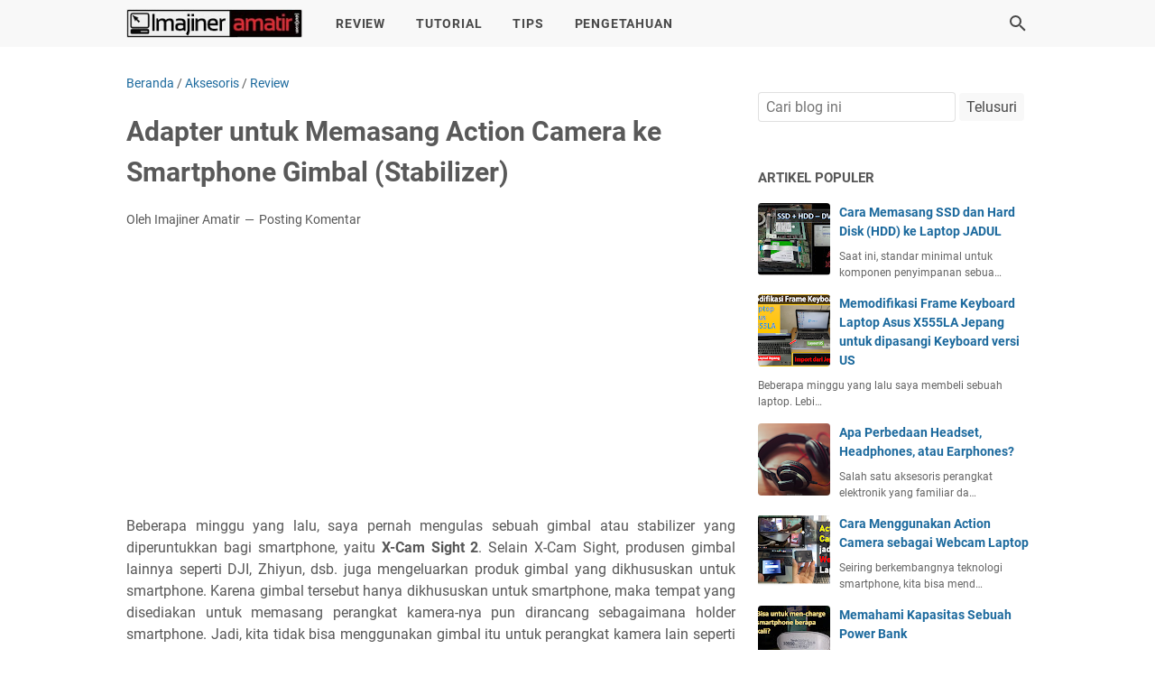

--- FILE ---
content_type: text/html; charset=utf-8
request_url: https://www.google.com/recaptcha/api2/aframe
body_size: 269
content:
<!DOCTYPE HTML><html><head><meta http-equiv="content-type" content="text/html; charset=UTF-8"></head><body><script nonce="fWVKYFJR0QpYlII8k--06A">/** Anti-fraud and anti-abuse applications only. See google.com/recaptcha */ try{var clients={'sodar':'https://pagead2.googlesyndication.com/pagead/sodar?'};window.addEventListener("message",function(a){try{if(a.source===window.parent){var b=JSON.parse(a.data);var c=clients[b['id']];if(c){var d=document.createElement('img');d.src=c+b['params']+'&rc='+(localStorage.getItem("rc::a")?sessionStorage.getItem("rc::b"):"");window.document.body.appendChild(d);sessionStorage.setItem("rc::e",parseInt(sessionStorage.getItem("rc::e")||0)+1);localStorage.setItem("rc::h",'1768923977422');}}}catch(b){}});window.parent.postMessage("_grecaptcha_ready", "*");}catch(b){}</script></body></html>

--- FILE ---
content_type: text/plain
request_url: https://www.google-analytics.com/j/collect?v=1&_v=j102&a=1908906006&t=pageview&_s=1&dl=https%3A%2F%2Fwww.imajineramatir.com%2F2018%2F01%2Fadapter-untuk-memasang-action-camera-ke.html&ul=en-us%40posix&dt=Adapter%20untuk%20Memasang%20Action%20Camera%20ke%20Smartphone%20Gimbal%20(Stabilizer)%20-%20IMAJINER%20AMATIR&sr=1280x720&vp=1280x720&_u=IEBAAEABAAAAACAAI~&jid=603848983&gjid=300862344&cid=722699381.1768923975&tid=UA-116538213-1&_gid=1374653823.1768923975&_r=1&_slc=1&z=1084780396
body_size: -452
content:
2,cG-0KRK2Y18F2

--- FILE ---
content_type: text/javascript; charset=UTF-8
request_url: https://www.imajineramatir.com/feeds/posts/summary/-/Review?alt=json-in-script&orderby=updated&max-results=0&callback=msRandomIndex
body_size: 1041
content:
// API callback
msRandomIndex({"version":"1.0","encoding":"UTF-8","feed":{"xmlns":"http://www.w3.org/2005/Atom","xmlns$openSearch":"http://a9.com/-/spec/opensearchrss/1.0/","xmlns$blogger":"http://schemas.google.com/blogger/2008","xmlns$georss":"http://www.georss.org/georss","xmlns$gd":"http://schemas.google.com/g/2005","xmlns$thr":"http://purl.org/syndication/thread/1.0","id":{"$t":"tag:blogger.com,1999:blog-1732723406595532182"},"updated":{"$t":"2026-01-15T05:20:03.722+07:00"},"category":[{"term":"Review"},{"term":"Tutorial"},{"term":"Aplikasi"},{"term":"Power Bank"},{"term":"Aksesoris"},{"term":"Tips"},{"term":"Pengetahuan"},{"term":"Gadget"},{"term":"Lensa Portable"},{"term":"SSD"},{"term":"Laptop"},{"term":"Oppo Reno 3"},{"term":"Smartphone Second"},{"term":"Smartphone"},{"term":"Action Cam"},{"term":"BNI Mobile Banking"},{"term":"Lensbong Makro"},{"term":"Meja Kerja"},{"term":"Mifi"},{"term":"Sony Xperia Z5 Au"},{"term":"Uneed"},{"term":"usb tester"},{"term":"Adata XPG"},{"term":"Anker"},{"term":"Anycast"},{"term":"Apexel"},{"term":"Backpack"},{"term":"Behringer HC200"},{"term":"Belanja Online"},{"term":"Caddy HDD"},{"term":"Case smartphone"},{"term":"Delcell Ace"},{"term":"Delcell Pact"},{"term":"Earphones"},{"term":"FNG"},{"term":"Fitur"},{"term":"Hand on"},{"term":"Headphone"},{"term":"Honor Band 3"},{"term":"Iphone 4s"},{"term":"JNE"},{"term":"Kapasitas Real"},{"term":"Keweisi KWS-V20"},{"term":"Keyboard"},{"term":"Klaim Asuransi"},{"term":"Komputer"},{"term":"LG 24MK430"},{"term":"Laptop HP Elitebook 2530P"},{"term":"Lenovo Vibe K5 Plus"},{"term":"Lensa Telezoom"},{"term":"Lensbong Fix"},{"term":"MBANK50"},{"term":"Mic Eksternal"},{"term":"Midasforce"},{"term":"Monitor"},{"term":"Netbook"},{"term":"PC Camera Mode"},{"term":"RAM Expansion"},{"term":"Set up Dual Monitor"},{"term":"Slider"},{"term":"Smartband"},{"term":"Smartphone Grip"},{"term":"Sony Xperia X Compact"},{"term":"Sony Xperia XZ2 Compact"},{"term":"SoundMagic"},{"term":"Stabilizer"},{"term":"Type-C Adapter"},{"term":"Uneed QuickBox"},{"term":"Wifi Acer One 14"},{"term":"Windows"},{"term":"XiaomiMiA2"},{"term":"Zushi Torch"},{"term":"aplikasi rotation control"},{"term":"blokir layanan"},{"term":"bracket monitor"},{"term":"keweisi KWS-MX18"},{"term":"uneedmultibox"},{"term":"usb electronic load"}],"title":{"type":"text","$t":"IMAJINER AMATIR"},"subtitle":{"type":"html","$t":"Informasi Seputar Komputer - Gadget"},"link":[{"rel":"http://schemas.google.com/g/2005#feed","type":"application/atom+xml","href":"https:\/\/www.imajineramatir.com\/feeds\/posts\/summary"},{"rel":"self","type":"application/atom+xml","href":"https:\/\/www.blogger.com\/feeds\/1732723406595532182\/posts\/summary\/-\/Review?alt=json-in-script\u0026max-results=0\u0026orderby=updated"},{"rel":"alternate","type":"text/html","href":"https:\/\/www.imajineramatir.com\/search\/label\/Review"},{"rel":"hub","href":"http://pubsubhubbub.appspot.com/"}],"author":[{"name":{"$t":"Anonymous"},"uri":{"$t":"http:\/\/www.blogger.com\/profile\/03081211750332267219"},"email":{"$t":"noreply@blogger.com"},"gd$image":{"rel":"http://schemas.google.com/g/2005#thumbnail","width":"16","height":"16","src":"https:\/\/img1.blogblog.com\/img\/b16-rounded.gif"}}],"generator":{"version":"7.00","uri":"http://www.blogger.com","$t":"Blogger"},"openSearch$totalResults":{"$t":"53"},"openSearch$startIndex":{"$t":"1"},"openSearch$itemsPerPage":{"$t":"0"}}});

--- FILE ---
content_type: text/javascript; charset=UTF-8
request_url: https://www.imajineramatir.com/feeds/posts/default/-/Review?alt=json-in-script&orderby=updated&start-index=17&max-results=5&callback=msRelatedPosts
body_size: 27745
content:
// API callback
msRelatedPosts({"version":"1.0","encoding":"UTF-8","feed":{"xmlns":"http://www.w3.org/2005/Atom","xmlns$openSearch":"http://a9.com/-/spec/opensearchrss/1.0/","xmlns$blogger":"http://schemas.google.com/blogger/2008","xmlns$georss":"http://www.georss.org/georss","xmlns$gd":"http://schemas.google.com/g/2005","xmlns$thr":"http://purl.org/syndication/thread/1.0","id":{"$t":"tag:blogger.com,1999:blog-1732723406595532182"},"updated":{"$t":"2026-01-15T05:20:03.722+07:00"},"category":[{"term":"Review"},{"term":"Tutorial"},{"term":"Aplikasi"},{"term":"Power Bank"},{"term":"Aksesoris"},{"term":"Tips"},{"term":"Pengetahuan"},{"term":"Gadget"},{"term":"Lensa Portable"},{"term":"SSD"},{"term":"Laptop"},{"term":"Oppo Reno 3"},{"term":"Smartphone Second"},{"term":"Smartphone"},{"term":"Action Cam"},{"term":"BNI Mobile Banking"},{"term":"Lensbong Makro"},{"term":"Meja Kerja"},{"term":"Mifi"},{"term":"Sony Xperia Z5 Au"},{"term":"Uneed"},{"term":"usb tester"},{"term":"Adata XPG"},{"term":"Anker"},{"term":"Anycast"},{"term":"Apexel"},{"term":"Backpack"},{"term":"Behringer HC200"},{"term":"Belanja Online"},{"term":"Caddy HDD"},{"term":"Case smartphone"},{"term":"Delcell Ace"},{"term":"Delcell Pact"},{"term":"Earphones"},{"term":"FNG"},{"term":"Fitur"},{"term":"Hand on"},{"term":"Headphone"},{"term":"Honor Band 3"},{"term":"Iphone 4s"},{"term":"JNE"},{"term":"Kapasitas Real"},{"term":"Keweisi KWS-V20"},{"term":"Keyboard"},{"term":"Klaim Asuransi"},{"term":"Komputer"},{"term":"LG 24MK430"},{"term":"Laptop HP Elitebook 2530P"},{"term":"Lenovo Vibe K5 Plus"},{"term":"Lensa Telezoom"},{"term":"Lensbong Fix"},{"term":"MBANK50"},{"term":"Mic Eksternal"},{"term":"Midasforce"},{"term":"Monitor"},{"term":"Netbook"},{"term":"PC Camera Mode"},{"term":"RAM Expansion"},{"term":"Set up Dual Monitor"},{"term":"Slider"},{"term":"Smartband"},{"term":"Smartphone Grip"},{"term":"Sony Xperia X Compact"},{"term":"Sony Xperia XZ2 Compact"},{"term":"SoundMagic"},{"term":"Stabilizer"},{"term":"Type-C Adapter"},{"term":"Uneed QuickBox"},{"term":"Wifi Acer One 14"},{"term":"Windows"},{"term":"XiaomiMiA2"},{"term":"Zushi Torch"},{"term":"aplikasi rotation control"},{"term":"blokir layanan"},{"term":"bracket monitor"},{"term":"keweisi KWS-MX18"},{"term":"uneedmultibox"},{"term":"usb electronic load"}],"title":{"type":"text","$t":"IMAJINER AMATIR"},"subtitle":{"type":"html","$t":"Informasi Seputar Komputer - Gadget"},"link":[{"rel":"http://schemas.google.com/g/2005#feed","type":"application/atom+xml","href":"https:\/\/www.imajineramatir.com\/feeds\/posts\/default"},{"rel":"self","type":"application/atom+xml","href":"https:\/\/www.blogger.com\/feeds\/1732723406595532182\/posts\/default\/-\/Review?alt=json-in-script\u0026start-index=17\u0026max-results=5\u0026orderby=updated"},{"rel":"alternate","type":"text/html","href":"https:\/\/www.imajineramatir.com\/search\/label\/Review"},{"rel":"hub","href":"http://pubsubhubbub.appspot.com/"},{"rel":"previous","type":"application/atom+xml","href":"https:\/\/www.blogger.com\/feeds\/1732723406595532182\/posts\/default\/-\/Review\/-\/Review?alt=json-in-script\u0026start-index=12\u0026max-results=5\u0026orderby=updated"},{"rel":"next","type":"application/atom+xml","href":"https:\/\/www.blogger.com\/feeds\/1732723406595532182\/posts\/default\/-\/Review\/-\/Review?alt=json-in-script\u0026start-index=22\u0026max-results=5\u0026orderby=updated"}],"author":[{"name":{"$t":"Anonymous"},"uri":{"$t":"http:\/\/www.blogger.com\/profile\/03081211750332267219"},"email":{"$t":"noreply@blogger.com"},"gd$image":{"rel":"http://schemas.google.com/g/2005#thumbnail","width":"16","height":"16","src":"https:\/\/img1.blogblog.com\/img\/b16-rounded.gif"}}],"generator":{"version":"7.00","uri":"http://www.blogger.com","$t":"Blogger"},"openSearch$totalResults":{"$t":"53"},"openSearch$startIndex":{"$t":"17"},"openSearch$itemsPerPage":{"$t":"5"},"entry":[{"id":{"$t":"tag:blogger.com,1999:blog-1732723406595532182.post-5449168988035667160"},"published":{"$t":"2019-08-24T07:07:00.002+07:00"},"updated":{"$t":"2019-10-26T16:48:47.505+07:00"},"category":[{"scheme":"http://www.blogger.com/atom/ns#","term":"Power Bank"},{"scheme":"http://www.blogger.com/atom/ns#","term":"Review"},{"scheme":"http://www.blogger.com/atom/ns#","term":"Uneed"}],"title":{"type":"text","$t":"Review Power Bank Uneed MosaicBox S 10 Kapasitas 10.000 mAh"},"content":{"type":"html","$t":"\u003Cdiv style=\"text-align: justify;\"\u003E\nSetelah beberapa waktu lalu saya mengulas \u003Ca href=\"https:\/\/www.imajineramatir.com\/2018\/10\/review-power-bank-uneed-compactbox-10.html\"\u003Epower bank Uneed CompactBox 10\u003C\/a\u003E, kali ini saya akan mengulas sebuah power bank dari brand Uneed lagi, yaitu Uneed MosaicBox S10 kapasitas 10.000 mAh. Power bank ini memiliki total power yang lebih tinggi dibanding power bank Uneed CompactBox 10. Lalu apakah performanya juga lebih baik? Oke, pada tulisan ini saya akan memaparkan ulasan mengenai power bank ini setelah memakainya beberapa hari.\u003C\/div\u003E\n\u0026nbsp; \u003Cbr \/\u003E\n\u003Cdiv class=\"separator\" style=\"clear: both; text-align: center;\"\u003E\n\u003Ca href=\"https:\/\/blogger.googleusercontent.com\/img\/b\/R29vZ2xl\/AVvXsEgdz90pV98h7i9jIqBR3ScxBg8UDxB53sjUc97YW0-Dg075zuOXbZmbTKAWHKLEZa2WiVCANdM85d6VFMy-LK1OQzELMcHs7qPKw3ErxwEyOu1earDXgQax8-n8VU6LEaC7Oitqzwiy\/s1600\/uneed_mosaicbox_s10.jpg\" imageanchor=\"1\" style=\"margin-left: 1em; margin-right: 1em;\"\u003E\u003Cimg border=\"0\" data-original-height=\"1125\" data-original-width=\"1500\" height=\"240\" src=\"https:\/\/blogger.googleusercontent.com\/img\/b\/R29vZ2xl\/AVvXsEgdz90pV98h7i9jIqBR3ScxBg8UDxB53sjUc97YW0-Dg075zuOXbZmbTKAWHKLEZa2WiVCANdM85d6VFMy-LK1OQzELMcHs7qPKw3ErxwEyOu1earDXgQax8-n8VU6LEaC7Oitqzwiy\/s320\/uneed_mosaicbox_s10.jpg\" width=\"320\" \/\u003E\u003C\/a\u003E\u003C\/div\u003E\n\u003Cbr \/\u003E\n\u003Cbr \/\u003E\n\u003Ch3\u003E\nSpesifikasi \u003C\/h3\u003E\nBerikut ini adalah spesifikasi power bank Uneed MosaicBox S10.\u003Cbr \/\u003E\n\u003Cbr \/\u003E\n\u003Ctable border=\"0\" cellpadding=\"0\" cellspacing=\"0\" class=\"MsoTableGrid\" style=\"border-collapse: collapse; border: none; mso-border-insidev: none; mso-padding-alt: 0cm 5.4pt 0cm 5.4pt; mso-yfti-tbllook: 1184;\"\u003E\n \u003Ctbody\u003E\n\u003Ctr style=\"mso-yfti-firstrow: yes; mso-yfti-irow: 0; mso-yfti-lastrow: yes;\"\u003E\n  \u003Ctd style=\"padding: 0cm 5.4pt 0cm 5.4pt; width: 99.0pt;\" valign=\"top\" width=\"132\"\u003E\u003Cdiv class=\"MsoNormal\" style=\"line-height: normal; margin-bottom: .0001pt; margin-bottom: 0cm;\"\u003E\n\u003Cspan lang=\"IN\" style=\"font-family: inherit; font-size: 12.0pt;\"\u003EModel\u003Co:p\u003E\u003C\/o:p\u003E\u003C\/span\u003E\u003C\/div\u003E\n\u003Cdiv class=\"MsoNormal\" style=\"line-height: normal; margin-bottom: .0001pt; margin-bottom: 0cm;\"\u003E\n\u003Cspan lang=\"IN\" style=\"font-family: inherit; font-size: 12.0pt;\"\u003EKapasitas\u003Co:p\u003E\u003C\/o:p\u003E\u003C\/span\u003E\u003C\/div\u003E\n\u003Cdiv class=\"MsoNormal\" style=\"line-height: normal; margin-bottom: .0001pt; margin-bottom: 0cm;\"\u003E\n\u003Cspan lang=\"IN\" style=\"font-family: inherit; font-size: 12.0pt;\"\u003ETotal Daya\u003Co:p\u003E\u003C\/o:p\u003E\u003C\/span\u003E\u003C\/div\u003E\n\u003Cdiv class=\"MsoNormal\" style=\"line-height: normal; margin-bottom: .0001pt; margin-bottom: 0cm;\"\u003E\n\u003Cspan lang=\"IN\" style=\"font-family: inherit; font-size: 12.0pt;\"\u003EInput 1\u003Co:p\u003E\u003C\/o:p\u003E\u003C\/span\u003E\u003C\/div\u003E\n\u003Cdiv class=\"MsoNormal\" style=\"line-height: normal; margin-bottom: .0001pt; margin-bottom: 0cm;\"\u003E\n\u003Cspan lang=\"IN\" style=\"font-family: inherit; font-size: 12.0pt;\"\u003EInput 2\u003Co:p\u003E\u003C\/o:p\u003E\u003C\/span\u003E\u003C\/div\u003E\n\u003Cdiv class=\"MsoNormal\" style=\"line-height: normal; margin-bottom: .0001pt; margin-bottom: 0cm;\"\u003E\n\u003Cspan lang=\"IN\" style=\"font-family: inherit; font-size: 12.0pt;\"\u003EOutput 1\u003Co:p\u003E\u003C\/o:p\u003E\u003C\/span\u003E\u003C\/div\u003E\n\u003Cdiv class=\"MsoNormal\" style=\"line-height: normal; margin-bottom: .0001pt; margin-bottom: 0cm;\"\u003E\n\u003Cspan lang=\"IN\" style=\"font-family: inherit; font-size: 12.0pt;\"\u003EOutput 2\u003Co:p\u003E\u003C\/o:p\u003E\u003C\/span\u003E\u003C\/div\u003E\n\u003Cdiv class=\"MsoNormal\" style=\"line-height: normal; margin-bottom: .0001pt; margin-bottom: 0cm;\"\u003E\n\u003Cspan lang=\"IN\" style=\"font-family: inherit; font-size: 12.0pt;\"\u003ETotal Output\u003Co:p\u003E\u003C\/o:p\u003E\u003C\/span\u003E\u003C\/div\u003E\n\u003Cdiv class=\"MsoNormal\" style=\"line-height: normal; margin-bottom: .0001pt; margin-bottom: 0cm;\"\u003E\n\u003Cspan lang=\"IN\" style=\"font-family: inherit; font-size: 12.0pt;\"\u003EUkuran\u003Co:p\u003E\u003C\/o:p\u003E\u003C\/span\u003E\u003C\/div\u003E\n\u003Cdiv class=\"MsoNormal\" style=\"line-height: normal; margin-bottom: .0001pt; margin-bottom: 0cm;\"\u003E\n\u003Cspan lang=\"IN\" style=\"font-family: inherit; font-size: 12.0pt;\"\u003EBerat\u003Co:p\u003E\u003C\/o:p\u003E\u003C\/span\u003E\u003C\/div\u003E\n\u003C\/td\u003E\n  \u003Ctd style=\"padding: 0cm 5.4pt 0cm 5.4pt; width: 7.0cm;\" valign=\"top\" width=\"265\"\u003E\u003Cdiv class=\"MsoNormal\" style=\"line-height: normal; margin-bottom: .0001pt; margin-bottom: 0cm;\"\u003E\n\u003Cspan lang=\"IN\" style=\"font-family: inherit; font-size: 12.0pt;\"\u003E: UPB403\u003Co:p\u003E\u003C\/o:p\u003E\u003C\/span\u003E\u003C\/div\u003E\n\u003Cdiv class=\"MsoNormal\" style=\"line-height: normal; margin-bottom: .0001pt; margin-bottom: 0cm;\"\u003E\n\u003Cspan lang=\"IN\" style=\"font-family: inherit; font-size: 12.0pt;\"\u003E: 10.000 mAh\u003Co:p\u003E\u003C\/o:p\u003E\u003C\/span\u003E\u003C\/div\u003E\n\u003Cdiv class=\"MsoNormal\" style=\"line-height: normal; margin-bottom: .0001pt; margin-bottom: 0cm;\"\u003E\n\u003Cspan lang=\"IN\" style=\"font-family: inherit; font-size: 12.0pt;\"\u003E: 38 Wh\/ 37Wh?\u003Co:p\u003E\u003C\/o:p\u003E\u003C\/span\u003E\u003C\/div\u003E\n\u003Cdiv class=\"MsoNormal\" style=\"line-height: normal; margin-bottom: .0001pt; margin-bottom: 0cm;\"\u003E\n\u003Cspan lang=\"IN\" style=\"font-family: inherit; font-size: 12.0pt;\"\u003E: DC 5V – 2A (Micro USB Port)\u003Co:p\u003E\u003C\/o:p\u003E\u003C\/span\u003E\u003C\/div\u003E\n\u003Cdiv class=\"MsoNormal\" style=\"line-height: normal; margin-bottom: .0001pt; margin-bottom: 0cm;\"\u003E\n\u003Cspan lang=\"IN\" style=\"font-family: inherit; font-size: 12.0pt;\"\u003E: DC 5V – 2A (USB Type C Port)\u003Co:p\u003E\u003C\/o:p\u003E\u003C\/span\u003E\u003C\/div\u003E\n\u003Cdiv class=\"MsoNormal\" style=\"line-height: normal; margin-bottom: .0001pt; margin-bottom: 0cm;\"\u003E\n\u003Cspan lang=\"IN\" style=\"font-family: inherit; font-size: 12.0pt;\"\u003E: DC 5V – 2.1A (USB A Port 1)\u003Co:p\u003E\u003C\/o:p\u003E\u003C\/span\u003E\u003C\/div\u003E\n\u003Cdiv class=\"MsoNormal\" style=\"line-height: normal; margin-bottom: .0001pt; margin-bottom: 0cm;\"\u003E\n\u003Cspan lang=\"IN\" style=\"font-family: inherit; font-size: 12.0pt;\"\u003E: DC 5V – 2.4A (USB A Port 2)\u003Co:p\u003E\u003C\/o:p\u003E\u003C\/span\u003E\u003C\/div\u003E\n\u003Cdiv class=\"MsoNormal\" style=\"line-height: normal; margin-bottom: .0001pt; margin-bottom: 0cm;\"\u003E\n\u003Cspan lang=\"IN\" style=\"font-family: inherit; font-size: 12.0pt;\"\u003E: 5V – 2.4A (Maksimal)\u003Co:p\u003E\u003C\/o:p\u003E\u003C\/span\u003E\u003C\/div\u003E\n\u003Cdiv class=\"MsoNormal\" style=\"line-height: normal; margin-bottom: .0001pt; margin-bottom: 0cm;\"\u003E\n\u003Cspan lang=\"IN\" style=\"font-family: inherit; font-size: 12.0pt;\"\u003E: 142x73x2.8 mm\u003Co:p\u003E\u003C\/o:p\u003E\u003C\/span\u003E\u003C\/div\u003E\n\u003Cdiv class=\"MsoNormal\" style=\"line-height: normal; margin-bottom: .0001pt; margin-bottom: 0cm;\"\u003E\n\u003Cspan lang=\"IN\" style=\"font-size: 12.0pt; mso-ansi-language: IN; mso-bidi-font-size: 11.0pt;\"\u003E\u003Cspan style=\"font-family: inherit;\"\u003E: 215 g\u003C\/span\u003E\u003Co:p\u003E\u003C\/o:p\u003E\u003C\/span\u003E\u003C\/div\u003E\n\u003C\/td\u003E\n \u003C\/tr\u003E\n\u003C\/tbody\u003E\u003C\/table\u003E\n\u003Cbr \/\u003E\n\u003Cdiv class=\"MsoNormal\"\u003E\n\u003Cbr \/\u003E\u003C\/div\u003E\n\u003Cdiv style=\"text-align: justify;\"\u003E\nPower bank Uneed MosaicBox S10 memiliki body yang terbuat dari bahan plastik. Pada sisi depan dan belakang power bank, permukaannya bercorak titik-titik yang timbul. Body-nya tipis tapi luas berbentuk persegi panjang seperti body smartphone.\u0026nbsp;\u003C\/div\u003E\n\u003Cdiv style=\"text-align: justify;\"\u003E\n\u003Cbr \/\u003E\u003C\/div\u003E\n\u003Cdiv style=\"text-align: justify;\"\u003E\nUneed MosaicBox S10 ini memiliki beberapa fitur, yaitu:\u0026nbsp;\u003C\/div\u003E\n\u003Cdiv style=\"text-align: justify;\"\u003E\n\u003Cul\u003E\n\u003Cli\u003EMenggunakan baterai jenis Li-Polymer\u0026nbsp;\u003C\/li\u003E\n\u003Cli\u003EKapasitas murni\u0026nbsp;\u003C\/li\u003E\n\u003Cli\u003EMemiliki teknologi perlindungan IC yang beragam\u0026nbsp;\u003C\/li\u003E\n\u003Cli\u003EMemiliki dual input: micro USB dan USB Type C\u0026nbsp;\u003C\/li\u003E\n\u003Cli\u003EMemiliki dual output dengan output maksimal sampai 2.4 A\u0026nbsp;\u003C\/li\u003E\n\u003Cli\u003EDesain kompak\u0026nbsp;\u003C\/li\u003E\n\u003C\/ul\u003E\n\u003C\/div\u003E\n\u003Cdiv style=\"text-align: justify;\"\u003E\nDi bawah ini adalah gambar dari power bank Uneed MosaicBox S10 kapasitas 10.000 mAh.\u0026nbsp;\u003C\/div\u003E\n\u003Cdiv style=\"text-align: justify;\"\u003E\n\u003Cbr \/\u003E\u003C\/div\u003E\n\u003Cdiv style=\"text-align: justify;\"\u003E\n\u003Ctable align=\"center\" cellpadding=\"0\" cellspacing=\"0\" class=\"tr-caption-container\" style=\"margin-left: auto; margin-right: auto; text-align: center;\"\u003E\u003Ctbody\u003E\n\u003Ctr\u003E\u003Ctd style=\"text-align: center;\"\u003E\u003Ca href=\"https:\/\/blogger.googleusercontent.com\/img\/b\/R29vZ2xl\/AVvXsEiKZgEaTgwRgeHtJFbmOGgP_8ynEwnoOYjn3QTvXZO8L3afvNXF_-_UXqR6pZ4_kHNHNGD1YzoGnd5vzqY8CV0ydxrTSAq1KotWRMbf8JVVF7tUuEjJVS7Aqo5VUB8nJ0FW3IFdf3HI\/s1600\/Kelengkapan_uneed_mosaicboxS10.jpeg\" imageanchor=\"1\" style=\"margin-left: auto; margin-right: auto;\"\u003E\u003Cimg border=\"0\" data-original-height=\"960\" data-original-width=\"1280\" height=\"240\" src=\"https:\/\/blogger.googleusercontent.com\/img\/b\/R29vZ2xl\/AVvXsEiKZgEaTgwRgeHtJFbmOGgP_8ynEwnoOYjn3QTvXZO8L3afvNXF_-_UXqR6pZ4_kHNHNGD1YzoGnd5vzqY8CV0ydxrTSAq1KotWRMbf8JVVF7tUuEjJVS7Aqo5VUB8nJ0FW3IFdf3HI\/s320\/Kelengkapan_uneed_mosaicboxS10.jpeg\" width=\"320\" \/\u003E\u003C\/a\u003E\u003C\/td\u003E\u003C\/tr\u003E\n\u003Ctr\u003E\u003Ctd class=\"tr-caption\" style=\"text-align: center;\"\u003EKelengkapan Box Power Bank Uneed MosaicBox S10\u003C\/td\u003E\u003C\/tr\u003E\n\u003C\/tbody\u003E\u003C\/table\u003E\n\u003Cbr \/\u003E\n\u003Cdiv class=\"separator\" style=\"clear: both; text-align: center;\"\u003E\n\u003C\/div\u003E\n\u003Cbr \/\u003E\u003C\/div\u003E\n\u003Cdiv class=\"MsoNormal\" style=\"text-align: justify; text-justify: inter-ideograph;\"\u003E\n\u003Cbr \/\u003E\u003C\/div\u003E\n\u003Ch3\u003E\n\u003Cspan lang=\"IN\" style=\"mso-ansi-language: IN;\"\u003EPemakaian Power Bank: self-charging dan mengisi daya Xiaomi Mi A2\u003C\/span\u003E\u003C\/h3\u003E\n\u003Cdiv style=\"text-align: justify;\"\u003E\nPower bank Uneed MosaicBox S10 ini telah saya pakai selama beberapa minggu. Smartphone yang diisi dayanya oleh power bank ini adalah Xiaomi Mi A2 yang memiliki kapasitas baterai 3010 mAh. Pada bagian ini saya akan menyajikan data yang telah saya himpun, baik data self-charging maupun data pengisian daya perangkat lain dengan menggunakan power bank ini.\u003Cbr \/\u003E\n\u003Cbr \/\u003E\n\u003Ctable align=\"center\" cellpadding=\"0\" cellspacing=\"0\" class=\"tr-caption-container\" style=\"margin-left: auto; margin-right: auto; text-align: center;\"\u003E\u003Ctbody\u003E\n\u003Ctr\u003E\u003Ctd style=\"text-align: center;\"\u003E\u003Ca href=\"https:\/\/blogger.googleusercontent.com\/img\/b\/R29vZ2xl\/AVvXsEivC0NGL-59F7E8QgB-naL_3smhv7QVt-LFk3WZa_NXUbZMGG2qduL5jL874dhJ3v40_lWxi10foM3JgnpRTmjlniWXd9V7dPKG7fZ_lL8xJntqqNCV-INiHT0hSLmjlWx_xbe7MRZE\/s1600\/Port_uneed_mosaicboxS10.jpeg\" imageanchor=\"1\" style=\"margin-left: auto; margin-right: auto;\"\u003E\u003Cimg border=\"0\" data-original-height=\"960\" data-original-width=\"1280\" height=\"240\" src=\"https:\/\/blogger.googleusercontent.com\/img\/b\/R29vZ2xl\/AVvXsEivC0NGL-59F7E8QgB-naL_3smhv7QVt-LFk3WZa_NXUbZMGG2qduL5jL874dhJ3v40_lWxi10foM3JgnpRTmjlniWXd9V7dPKG7fZ_lL8xJntqqNCV-INiHT0hSLmjlWx_xbe7MRZE\/s320\/Port_uneed_mosaicboxS10.jpeg\" width=\"320\" \/\u003E\u003C\/a\u003E\u003C\/td\u003E\u003C\/tr\u003E\n\u003Ctr\u003E\u003Ctd class=\"tr-caption\" style=\"text-align: center;\"\u003EPort input dan output Uneed MosaicBox S10\u003C\/td\u003E\u003C\/tr\u003E\n\u003C\/tbody\u003E\u003C\/table\u003E\n\u003Cbr \/\u003E\n\u003Cbr \/\u003E\u003C\/div\u003E\n\u003Ch4\u003E\n\u003Cspan lang=\"IN\" style=\"mso-ansi-language: IN;\"\u003ESelf-charging\u003C\/span\u003E\u003C\/h4\u003E\n\u003Cdiv style=\"text-align: justify;\"\u003E\nPower bank ini memiliki dua buah port input, yaitu micro USB port dan type C port. Untuk melakukan self charging, saya menggunakan adapter dan kabel charger sebagai berikut:\u0026nbsp;\u003C\/div\u003E\n\u003Cul\u003E\n\u003Cli\u003EAdapter: Uneed Wallcharger dengan maksimal output 2.4 A\u003C\/li\u003E\n\u003Cli\u003EKabel charger micro USB bawaan power bank \u003C\/li\u003E\n\u003Cli\u003EKabel Uneed nylon Type C \u003C\/li\u003E\n\u003C\/ul\u003E\n\u003Cdiv style=\"text-align: justify;\"\u003E\n\u003Cbr \/\u003E\nBerikut ini adalah data self charging power bank Uneed Mosaicbox S10 baik port input Micro USB maupun Type C.\u003Cbr \/\u003E\n\u003Col\u003E\n\u003Cli\u003ESelf-charging menggunakan port input USB Type C:\u003Cb\u003E\u0026nbsp;\u003C\/b\u003E\u0026nbsp;\u003Cb\u003E5 jam 20 menit\u003C\/b\u003E\u0026nbsp;\u003C\/li\u003E\n\u003Cli\u003ESelf-charging menggunakan port input micro USB:\u0026nbsp;sekitar \u003Cb\u003E5 jam 30 menit\u003C\/b\u003E\u003C\/li\u003E\n\u003C\/ol\u003E\n\u003C\/div\u003E\n\u003Cdiv\u003E\n\u003Cdiv style=\"text-align: justify;\"\u003E\nDari data di atas, bisa disimpulkan bahwa pada power bank Uneed MosaicBox S10 port Micro USB dan USB type C -nya memiliki spek input yang sama sesuai dengan yang dicantumkan pada bagian spesifikasi power bank.\u003C\/div\u003E\n\u003Cbr \/\u003E\n\u003Cblockquote class=\"tr_bq\"\u003E\nBaca juga: \u003Ca href=\"https:\/\/www.imajineramatir.com\/2019\/07\/review-soundmagic-e10-in-ear-headphone.html\" target=\"_blank\"\u003EEarphone yang bass dan treble-nya mantap: SoundMagic E10 in Ear Earphone\u003C\/a\u003E\u003C\/blockquote\u003E\n\u003Cbr \/\u003E\n\u003Ch4\u003E\n\u003Cspan lang=\"IN\" style=\"mso-ansi-language: IN;\"\u003ECharging xiaomi Mi A2\u003C\/span\u003E\u003C\/h4\u003E\n\u003Cdiv style=\"text-align: justify;\"\u003E\nPower bank Uneed MosaicBox S10 memiliki kapasitas 10.000 mAh. Namun seperti power bank lain yang saya ulas, kapasitas 10.000 mAh tersebut tidak akan bisa seluruhnya disalurkan ke perangkat smartphone yang diisi dayanya. Untuk mengetahui seberapa besar kapasitas yang mampu disalurkan oleh power bank ini untuk mengisi perangkat lain, saya menggunakan power bank ini untuk mengisi daya smartphone, mulai dari kondisi power bank terisi penuh sampai daya power bank habis.\u0026nbsp;\u003C\/div\u003E\n\u003Cdiv style=\"text-align: justify;\"\u003E\n\u003Cbr \/\u003E\u003C\/div\u003E\n\u003Cdiv style=\"text-align: justify;\"\u003E\nBerikut ini adalah perlengkapan dan aplikasi yang digunakan untuk menghimpun data.\u003Cbr \/\u003E\n\u003Cbr \/\u003E\u003C\/div\u003E\n\u003Ctable border=\"0\" cellpadding=\"0\" cellspacing=\"0\" class=\"MsoTableGrid\" style=\"border-collapse: collapse; border: none; mso-border-insidev: none; mso-padding-alt: 0cm 5.4pt 0cm 5.4pt; mso-yfti-tbllook: 1184;\"\u003E\n \u003Ctbody\u003E\n\u003Ctr style=\"mso-yfti-firstrow: yes; mso-yfti-irow: 0; mso-yfti-lastrow: yes;\"\u003E\n  \u003Ctd style=\"padding: 0cm 5.4pt 0cm 5.4pt; width: 99.0pt;\" valign=\"top\" width=\"132\"\u003E\u003Cdiv class=\"MsoNormal\" style=\"line-height: normal; margin-bottom: .0001pt; margin-bottom: 0cm;\"\u003E\n\u003Cspan lang=\"IN\" style=\"font-size: 12.0pt; mso-ansi-language: IN; mso-bidi-font-size: 11.0pt;\"\u003EPower Bank\u003Co:p\u003E\u003C\/o:p\u003E\u003C\/span\u003E\u003C\/div\u003E\n\u003Cdiv class=\"MsoNormal\" style=\"line-height: normal; margin-bottom: .0001pt; margin-bottom: 0cm;\"\u003E\n\u003Cspan lang=\"IN\" style=\"font-size: 12.0pt; mso-ansi-language: IN; mso-bidi-font-size: 11.0pt;\"\u003EKapasitas\u003Co:p\u003E\u003C\/o:p\u003E\u003C\/span\u003E\u003C\/div\u003E\n\u003Cdiv class=\"MsoNormal\" style=\"line-height: normal; margin-bottom: .0001pt; margin-bottom: 0cm;\"\u003E\n\u003Cspan lang=\"IN\" style=\"font-size: 12.0pt; mso-ansi-language: IN; mso-bidi-font-size: 11.0pt;\"\u003ESmartphone\u003Co:p\u003E\u003C\/o:p\u003E\u003C\/span\u003E\u003C\/div\u003E\n\u003Cdiv class=\"MsoNormal\" style=\"line-height: normal; margin-bottom: .0001pt; margin-bottom: 0cm;\"\u003E\n\u003Cspan lang=\"IN\" style=\"font-size: 12.0pt; mso-ansi-language: IN; mso-bidi-font-size: 11.0pt;\"\u003EKapasitas\u003Co:p\u003E\u003C\/o:p\u003E\u003C\/span\u003E\u003C\/div\u003E\n\u003Cdiv class=\"MsoNormal\" style=\"line-height: normal; margin-bottom: .0001pt; margin-bottom: 0cm;\"\u003E\n\u003Cspan lang=\"IN\" style=\"font-size: 12.0pt; mso-ansi-language: IN; mso-bidi-font-size: 11.0pt;\"\u003EStatus\u003Co:p\u003E\u003C\/o:p\u003E\u003C\/span\u003E\u003C\/div\u003E\n\u003Cdiv class=\"MsoNormal\" style=\"line-height: normal; margin-bottom: .0001pt; margin-bottom: 0cm;\"\u003E\n\u003Cspan lang=\"IN\" style=\"font-size: 12.0pt; mso-ansi-language: IN; mso-bidi-font-size: 11.0pt;\"\u003EKabel Charger\u003Co:p\u003E\u003C\/o:p\u003E\u003C\/span\u003E\u003C\/div\u003E\n\u003C\/td\u003E\n  \u003Ctd style=\"padding: 0cm 5.4pt 0cm 5.4pt; width: 7.0cm;\" valign=\"top\" width=\"265\"\u003E\u003Cdiv class=\"MsoNormal\" style=\"line-height: normal; margin-bottom: .0001pt; margin-bottom: 0cm;\"\u003E\n\u003Cspan lang=\"IN\" style=\"font-size: 12.0pt; mso-ansi-language: IN; mso-bidi-font-size: 11.0pt;\"\u003E: Uneed MosaicBox S10\u003Co:p\u003E\u003C\/o:p\u003E\u003C\/span\u003E\u003C\/div\u003E\n\u003Cdiv class=\"MsoNormal\" style=\"line-height: normal; margin-bottom: .0001pt; margin-bottom: 0cm;\"\u003E\n\u003Cspan lang=\"IN\" style=\"font-size: 12.0pt; mso-ansi-language: IN; mso-bidi-font-size: 11.0pt;\"\u003E: 10.000 mAh\u003Co:p\u003E\u003C\/o:p\u003E\u003C\/span\u003E\u003C\/div\u003E\n\u003Cdiv class=\"MsoNormal\" style=\"line-height: normal; margin-bottom: .0001pt; margin-bottom: 0cm;\"\u003E\n\u003Cspan lang=\"IN\" style=\"font-size: 12.0pt; mso-ansi-language: IN; mso-bidi-font-size: 11.0pt;\"\u003E: Xiaomi Mi A2\u003Co:p\u003E\u003C\/o:p\u003E\u003C\/span\u003E\u003C\/div\u003E\n\u003Cdiv class=\"MsoNormal\" style=\"line-height: normal; margin-bottom: .0001pt; margin-bottom: 0cm;\"\u003E\n\u003Cspan lang=\"IN\" style=\"font-size: 12.0pt; mso-ansi-language: IN; mso-bidi-font-size: 11.0pt;\"\u003E: 3010 mAh\u003Co:p\u003E\u003C\/o:p\u003E\u003C\/span\u003E\u003C\/div\u003E\n\u003Cdiv class=\"MsoNormal\" style=\"line-height: normal; margin-bottom: .0001pt; margin-bottom: 0cm;\"\u003E\n\u003Cspan lang=\"IN\" style=\"font-size: 12.0pt; mso-ansi-language: IN; mso-bidi-font-size: 11.0pt;\"\u003E: Mode Pesawat\u003Co:p\u003E\u003C\/o:p\u003E\u003C\/span\u003E\u003C\/div\u003E\n\u003Cdiv class=\"MsoNormal\" style=\"line-height: normal; margin-bottom: .0001pt; margin-bottom: 0cm;\"\u003E\n\u003Cspan lang=\"IN\" style=\"font-size: 12.0pt; mso-ansi-language: IN; mso-bidi-font-size: 11.0pt;\"\u003E: Uneed Nylon Cable Type C\u003Co:p\u003E\u003C\/o:p\u003E\u003C\/span\u003E\u003C\/div\u003E\n\u003C\/td\u003E\n \u003C\/tr\u003E\n\u003C\/tbody\u003E\u003C\/table\u003E\n\u003Cdiv class=\"MsoNormal\" style=\"text-align: justify; text-justify: inter-ideograph;\"\u003E\n\u003Cbr \/\u003E\u003C\/div\u003E\n\u003Cdiv style=\"text-align: justify;\"\u003E\nPada pengisian daya ke smartphone, yang menjadi acuan daya power bank adalah lampu indikatornya. Sedangkan untuk daya smartphone, yang menjadi acuan adalah presentase baterainya.\u003C\/div\u003E\n\u003Cdiv style=\"text-align: justify;\"\u003E\n\u003Cbr \/\u003E\u003C\/div\u003E\n\u003Cb\u003E\u003Cu\u003Ea.      Pengisian Daya 1\u003C\/u\u003E\u003C\/b\u003E\u003C\/div\u003E\n\u003Cdiv\u003E\n\u0026nbsp; \u003Cbr \/\u003E\n\u003Ctable border=\"0\" cellpadding=\"0\" cellspacing=\"0\" class=\"MsoTableGrid\" style=\"border-collapse: collapse; border: none; margin-left: 35.25pt; mso-border-insidev: none; mso-padding-alt: 0cm 5.4pt 0cm 5.4pt; mso-yfti-tbllook: 1184;\"\u003E\n \u003Ctbody\u003E\n\u003Ctr style=\"mso-yfti-firstrow: yes; mso-yfti-irow: 0; mso-yfti-lastrow: yes;\"\u003E\n  \u003Ctd style=\"padding: 0cm 5.4pt 0cm 5.4pt; width: 99.0pt;\" valign=\"top\" width=\"132\"\u003E\u003Cdiv class=\"MsoNormal\" style=\"line-height: normal; margin-bottom: .0001pt; margin-bottom: 0cm;\"\u003E\n\u003Cspan lang=\"IN\" style=\"font-size: 12.0pt; mso-ansi-language: IN; mso-bidi-font-size: 11.0pt;\"\u003EPower Bank\u003Co:p\u003E\u003C\/o:p\u003E\u003C\/span\u003E\u003C\/div\u003E\n\u003Cdiv class=\"MsoNormal\" style=\"line-height: normal; margin-bottom: .0001pt; margin-bottom: 0cm;\"\u003E\n\u003Cspan lang=\"IN\" style=\"font-size: 12.0pt; mso-ansi-language: IN; mso-bidi-font-size: 11.0pt;\"\u003ESmartphone\u003Co:p\u003E\u003C\/o:p\u003E\u003C\/span\u003E\u003C\/div\u003E\n\u003C\/td\u003E\n  \u003Ctd style=\"padding: 0cm 5.4pt 0cm 5.4pt; width: 7.0cm;\" valign=\"top\" width=\"265\"\u003E\u003Cdiv class=\"MsoNormal\" style=\"line-height: normal; margin-bottom: .0001pt; margin-bottom: 0cm;\"\u003E\n\u003Cspan lang=\"IN\" style=\"font-size: 12.0pt; mso-ansi-language: IN; mso-bidi-font-size: 11.0pt;\"\u003E: Lampu indikator menyala 4\u003Co:p\u003E\u003C\/o:p\u003E\u003C\/span\u003E\u003C\/div\u003E\n\u003Cdiv class=\"MsoNormal\" style=\"line-height: normal; margin-bottom: .0001pt; margin-bottom: 0cm;\"\u003E\n\u003Cspan lang=\"IN\" style=\"font-size: 12.0pt; mso-ansi-language: IN; mso-bidi-font-size: 11.0pt;\"\u003E: Baterai tersisa 15 %\u003Co:p\u003E\u003C\/o:p\u003E\u003C\/span\u003E\u003C\/div\u003E\n\u003C\/td\u003E\n \u003C\/tr\u003E\n\u003C\/tbody\u003E\u003C\/table\u003E\n\u003Cdiv class=\"MsoListParagraphCxSpFirst\" style=\"text-align: justify; text-justify: inter-ideograph;\"\u003E\n\u003Cbr \/\u003E\u003C\/div\u003E\n\u003Cdiv style=\"text-align: justify;\"\u003E\nPada pengisian daya 1, untuk mengisi daya smartphone sampai penuh diperlukan waktu selama 1 jam 33 menit. Pada saat pengisian mencapai 100%, lampu indikator power bank yang menyala tersisa 3 lampu.\u003C\/div\u003E\n\u003Cdiv class=\"MsoListParagraphCxSpMiddle\" style=\"text-align: justify; text-justify: inter-ideograph;\"\u003E\n\u003Cbr \/\u003E\u003C\/div\u003E\n\u003Cb\u003E\u003Cu\u003Eb.      Pengisian Daya 2\u003C\/u\u003E\u003C\/b\u003E\u003C\/div\u003E\n\u003Cdiv\u003E\n\u0026nbsp; \u003Cbr \/\u003E\n\u003Ctable border=\"0\" cellpadding=\"0\" cellspacing=\"0\" class=\"MsoTableGrid\" style=\"border-collapse: collapse; border: none; margin-left: 35.25pt; mso-border-insidev: none; mso-padding-alt: 0cm 5.4pt 0cm 5.4pt; mso-yfti-tbllook: 1184;\"\u003E\n \u003Ctbody\u003E\n\u003Ctr style=\"mso-yfti-firstrow: yes; mso-yfti-irow: 0; mso-yfti-lastrow: yes;\"\u003E\n  \u003Ctd style=\"padding: 0cm 5.4pt 0cm 5.4pt; width: 99.0pt;\" valign=\"top\" width=\"132\"\u003E\u003Cdiv class=\"MsoNormal\" style=\"line-height: normal; margin-bottom: .0001pt; margin-bottom: 0cm;\"\u003E\n\u003Cspan lang=\"IN\" style=\"font-size: 12.0pt; mso-ansi-language: IN; mso-bidi-font-size: 11.0pt;\"\u003EPower Bank\u003Co:p\u003E\u003C\/o:p\u003E\u003C\/span\u003E\u003C\/div\u003E\n\u003Cdiv class=\"MsoNormal\" style=\"line-height: normal; margin-bottom: .0001pt; margin-bottom: 0cm;\"\u003E\n\u003Cspan lang=\"IN\" style=\"font-size: 12.0pt; mso-ansi-language: IN; mso-bidi-font-size: 11.0pt;\"\u003ESmartphone\u003Co:p\u003E\u003C\/o:p\u003E\u003C\/span\u003E\u003C\/div\u003E\n\u003C\/td\u003E\n  \u003Ctd style=\"padding: 0cm 5.4pt 0cm 5.4pt; width: 7.0cm;\" valign=\"top\" width=\"265\"\u003E\u003Cdiv class=\"MsoNormal\" style=\"line-height: normal; margin-bottom: .0001pt; margin-bottom: 0cm;\"\u003E\n\u003Cspan lang=\"IN\" style=\"font-size: 12.0pt; mso-ansi-language: IN; mso-bidi-font-size: 11.0pt;\"\u003E: Lampu indikator menyala 3\u003Co:p\u003E\u003C\/o:p\u003E\u003C\/span\u003E\u003C\/div\u003E\n\u003Cdiv class=\"MsoNormal\" style=\"line-height: normal; margin-bottom: .0001pt; margin-bottom: 0cm;\"\u003E\n\u003Cspan lang=\"IN\" style=\"font-size: 12.0pt; mso-ansi-language: IN; mso-bidi-font-size: 11.0pt;\"\u003E: Baterai tersisa 15 %\u003Co:p\u003E\u003C\/o:p\u003E\u003C\/span\u003E\u003C\/div\u003E\n\u003C\/td\u003E\n \u003C\/tr\u003E\n\u003C\/tbody\u003E\u003C\/table\u003E\n\u003Cdiv class=\"MsoListParagraphCxSpFirst\" style=\"text-align: justify; text-justify: inter-ideograph;\"\u003E\n\u003Cbr \/\u003E\u003C\/div\u003E\n\u003Cdiv style=\"text-align: justify;\"\u003E\nPada pengisian daya 2, untuk mengisi daya smartphone sampai penuh diperlukan waktu selama 1 jam 32 menit. Pada saat pengisian mencapai 100%, lampu indikator power bank yang menyala tersisa 2 lampu.\u003C\/div\u003E\n\u003Cdiv class=\"MsoListParagraphCxSpMiddle\" style=\"text-align: justify; text-justify: inter-ideograph;\"\u003E\n\u003Cbr \/\u003E\u003C\/div\u003E\n\u003Cb\u003E\u003Cu\u003Ec.       Pengisian Daya 3\u003C\/u\u003E\u003C\/b\u003E\u003C\/div\u003E\n\u003Cdiv\u003E\n\u0026nbsp; \u003Cbr \/\u003E\n\u003Ctable border=\"0\" cellpadding=\"0\" cellspacing=\"0\" class=\"MsoTableGrid\" style=\"border-collapse: collapse; border: none; margin-left: 35.25pt; mso-border-insidev: none; mso-padding-alt: 0cm 5.4pt 0cm 5.4pt; mso-yfti-tbllook: 1184;\"\u003E\n \u003Ctbody\u003E\n\u003Ctr style=\"mso-yfti-firstrow: yes; mso-yfti-irow: 0; mso-yfti-lastrow: yes;\"\u003E\n  \u003Ctd style=\"padding: 0cm 5.4pt 0cm 5.4pt; width: 99.0pt;\" valign=\"top\" width=\"132\"\u003E\u003Cdiv class=\"MsoNormal\" style=\"line-height: normal; margin-bottom: .0001pt; margin-bottom: 0cm;\"\u003E\n\u003Cspan lang=\"IN\" style=\"font-size: 12.0pt; mso-ansi-language: IN; mso-bidi-font-size: 11.0pt;\"\u003EPower Bank\u003Co:p\u003E\u003C\/o:p\u003E\u003C\/span\u003E\u003C\/div\u003E\n\u003Cdiv class=\"MsoNormal\" style=\"line-height: normal; margin-bottom: .0001pt; margin-bottom: 0cm;\"\u003E\n\u003Cspan lang=\"IN\" style=\"font-size: 12.0pt; mso-ansi-language: IN; mso-bidi-font-size: 11.0pt;\"\u003ESmartphone\u003Co:p\u003E\u003C\/o:p\u003E\u003C\/span\u003E\u003C\/div\u003E\n\u003C\/td\u003E\n  \u003Ctd style=\"padding: 0cm 5.4pt 0cm 5.4pt; width: 7.0cm;\" valign=\"top\" width=\"265\"\u003E\u003Cdiv class=\"MsoNormal\" style=\"line-height: normal; margin-bottom: .0001pt; margin-bottom: 0cm;\"\u003E\n\u003Cspan lang=\"IN\" style=\"font-size: 12.0pt; mso-ansi-language: IN; mso-bidi-font-size: 11.0pt;\"\u003E: Lampu indikator menyala 2\u003Co:p\u003E\u003C\/o:p\u003E\u003C\/span\u003E\u003C\/div\u003E\n\u003Cdiv class=\"MsoNormal\" style=\"line-height: normal; margin-bottom: .0001pt; margin-bottom: 0cm;\"\u003E\n\u003Cspan lang=\"IN\" style=\"font-size: 12.0pt; mso-ansi-language: IN; mso-bidi-font-size: 11.0pt;\"\u003E: Baterai tersisa 15 %\u003Co:p\u003E\u003C\/o:p\u003E\u003C\/span\u003E\u003C\/div\u003E\n\u003C\/td\u003E\n \u003C\/tr\u003E\n\u003C\/tbody\u003E\u003C\/table\u003E\n\u003Cdiv class=\"MsoListParagraphCxSpFirst\" style=\"text-align: justify; text-justify: inter-ideograph;\"\u003E\n\u003Cbr \/\u003E\u003C\/div\u003E\n\u003Cdiv style=\"text-align: justify;\"\u003E\nPada pengisian daya 3, power bank hanya bisa mengisi daya baterai smartphone sampai 90% saja. Setelah itu power bank kehabisan daya. Adapun waktu yang dibutuhkan adalah 1 jam 3 menit.\u003Cbr \/\u003E\n\u003Cbr \/\u003E\n\u003Cdiv style=\"text-align: justify;\"\u003E\nDari data pengisian daya 1, 2, dan 3 diperoleh angka total daya yang bisa dialirkan oleh power bank ke perangkat lain adalah sebesar:\u003C\/div\u003E\n\u003Cdiv class=\"MsoListParagraphCxSpMiddle\" style=\"text-align: justify; text-justify: inter-ideograph;\"\u003E\n\u003Cbr \/\u003E\n\u003Ctable border=\"0\" cellpadding=\"0\" cellspacing=\"0\" class=\"MsoTableGrid\" style=\"border-collapse: collapse; border: none; margin-left: 36.0pt; mso-padding-alt: 0cm 5.4pt 0cm 5.4pt; mso-yfti-tbllook: 1184;\"\u003E\n \u003Ctbody\u003E\n\u003Ctr\u003E\n  \u003Ctd style=\"padding: 0cm 5.4pt 0cm 5.4pt; width: 332.55pt;\" valign=\"top\" width=\"443\"\u003E\u003Cdiv class=\"MsoListParagraphCxSpFirst\" style=\"line-height: normal; margin-bottom: .0001pt; margin: 0cm; mso-add-space: auto; text-align: justify; text-justify: inter-ideograph;\"\u003E\n\u003Cspan lang=\"IN\" style=\"font-size: 12.0pt; mso-ansi-language: IN; mso-bidi-font-size: 11.0pt;\"\u003E2.558,5 mAh + 2.558,5 mAh + 2.257,5 mAh =\n  7.374,5 mAh\u003Co:p\u003E\u003C\/o:p\u003E\u003C\/span\u003E\u003C\/div\u003E\n\u003Cdiv class=\"MsoListParagraphCxSpLast\" style=\"line-height: normal; margin-bottom: .0001pt; margin: 0cm; mso-add-space: auto; text-align: justify; text-justify: inter-ideograph;\"\u003E\n\u003Cbr \/\u003E\u003C\/div\u003E\n\u003C\/td\u003E\n \u003C\/tr\u003E\n\u003C\/tbody\u003E\u003C\/table\u003E\n\u003Cbr \/\u003E\u003C\/div\u003E\n\u003C\/div\u003E\n\u003Cbr \/\u003E\n\u003Ch3\u003E\nUlasan Performa Power Bank untuk Pengisian Daya \u003C\/h3\u003E\n\u003Cbr \/\u003E\n\u003Cdiv class=\"separator\" style=\"clear: both; text-align: center;\"\u003E\n\u003C\/div\u003E\n\u003Ctable align=\"center\" cellpadding=\"0\" cellspacing=\"0\" class=\"tr-caption-container\" style=\"margin-left: auto; margin-right: auto; text-align: center;\"\u003E\u003Ctbody\u003E\n\u003Ctr\u003E\u003Ctd style=\"text-align: center;\"\u003E\u003Ca href=\"https:\/\/blogger.googleusercontent.com\/img\/b\/R29vZ2xl\/AVvXsEhFuI1_jco7DdkgUUwAbDY7LCTFeQIVyrI0uIgtWfXl2MvyiB3sHkcQaYbSg4-qBW-2QIv2rqHCksFvVGGMVal2W9Ygu61AFy2JufPSshp8aoe6qVW1_jZJVn1I0tYTpKfWHU7A0Nts\/s1600\/Spesifikasi_uneed_mosaicboxS10.jpeg\" imageanchor=\"1\" style=\"margin-left: auto; margin-right: auto;\"\u003E\u003Cimg border=\"0\" data-original-height=\"960\" data-original-width=\"1280\" height=\"240\" src=\"https:\/\/blogger.googleusercontent.com\/img\/b\/R29vZ2xl\/AVvXsEhFuI1_jco7DdkgUUwAbDY7LCTFeQIVyrI0uIgtWfXl2MvyiB3sHkcQaYbSg4-qBW-2QIv2rqHCksFvVGGMVal2W9Ygu61AFy2JufPSshp8aoe6qVW1_jZJVn1I0tYTpKfWHU7A0Nts\/s320\/Spesifikasi_uneed_mosaicboxS10.jpeg\" width=\"320\" \/\u003E\u003C\/a\u003E\u003C\/td\u003E\u003C\/tr\u003E\n\u003Ctr\u003E\u003Ctd class=\"tr-caption\" style=\"text-align: center;\"\u003EUneed MosaicBox dalam angka\u003C\/td\u003E\u003C\/tr\u003E\n\u003C\/tbody\u003E\u003C\/table\u003E\n\u003Cbr \/\u003E\n\u003Cbr \/\u003E\n\u003Cdiv style=\"text-align: justify;\"\u003E\nDari data di atas diperoleh beberapa informasi mengenai performa power bank Uneed MosaicBox S10, yaitu:\u0026nbsp;\u003C\/div\u003E\n\u003Cdiv style=\"text-align: justify;\"\u003E\n\u003Col\u003E\n\u003Cli\u003ESelf charging menggunakan port micro maupun type C membutuhkan waktu yang relatif sama. Jadi, adanya dua jenis port bertujuan untuk memudahkan pengguna untuk hanya membawa 1 jenis kabel charger, micro USB ataupun USB type C sesuai dengan spesifikasi smartphone yang dipakai.\u0026nbsp;\u003C\/li\u003E\n\u003Cli\u003EAngka total daya yang diperoleh bisa berbeda-beda, tergantung beberapa faktor lain: status smartphone saat diisi dayanya, kecepatan pengisian daya (semakin cepat, suhu semakin tinggi, artinya daya yang hilang juga lebih besar), dsb.\u003C\/li\u003E\n\u003Cli\u003EPola pengisian power bank ini sama dengan power bank maupun charger smartphone pada umumnya, saat presentase isi baterai smartphone masih rendah arus yang masuk lebih besar, dan akan mengecil seiring naiknya presentase isi baterai smartphone.\u003C\/li\u003E\n\u003Cli\u003EBerdasarkan data dan ulasan di atas saya mengambil kesimpulan bahwa besaran angka total daya yang tertera pada spesifikasi power bank memang menunjukkan kemampuan power bank dalam mengalirkan daya ke perangkat lain yang diisi. Data menunjukkan power bank ini mampu mengalirkan daya lebih besar dibandingkan power bank Uneed lain yang memiliki kapasitas sama 10.000 mAh tetapi memiliki total daya lebih kecil dari power bank ini, yaitu 36 Wh. (total daya Uneed MosaicBox 37 Wh)\u003C\/li\u003E\n\u003C\/ol\u003E\n\u003C\/div\u003E\n\u003Cbr \/\u003E\n\u003Ch3\u003E\n\u003Cspan lang=\"IN\" style=\"mso-ansi-language: IN;\"\u003EBagaimana Kecepatan Port Output\n1 dan 2?\u003C\/span\u003E\u003C\/h3\u003E\n\u003Cdiv class=\"MsoNormal\"\u003E\n\u003C\/div\u003E\n\u003Cdiv style=\"text-align: justify;\"\u003E\n\u003Cbr \/\u003E\nPengisian daya mengunakan port output 1 atau 2 kecepatan akan sama jika memang input maksimal smartphone hanya 2A. Namun, jika input maksimal smartphone lebih dari 2A, maka port output 2 memiliki kecepatan yang lebih karena outputnya mencapai 2.4A.\u0026nbsp;\u003C\/div\u003E\n\u003Cdiv style=\"text-align: justify;\"\u003E\n\u003Cbr \/\u003E\u003C\/div\u003E\n\u003Cdiv style=\"text-align: justify;\"\u003E\nAkan tetapi, selain dipengaruhi oleh spesifikasi port output power bank dan port input smartphone, spesifikasi kabel charger juga menentukan. Spesifikasi kabel charger Uneed Nylon yang dipakai di sini mampu mengalirkan arus sampai 2.4A. Jadi di atas kertas seharusnya kabel tersebut mampu mengoptimalkan performa power bank.\u0026nbsp;\u003C\/div\u003E\n\u003Cdiv style=\"text-align: justify;\"\u003E\n\u003Cbr \/\u003E\u003C\/div\u003E\n\u003Cdiv style=\"text-align: justify;\"\u003E\nNah, itu adalah pemahaman saya setelah membaca spesifikasi power bank Uneed MosaicBox S10. Namun, saya belum bisa membuktikan apa yang saya tuliskan mengenai kecepatan maksimal output 1 dan 2 berapa. Karena saat mencoba mengisi daya smartphone dengan power bank ini, arus yang masuk tidak mencapai 2A.\u0026nbsp;\u003C\/div\u003E\n\u003Cdiv style=\"text-align: justify;\"\u003E\n\u003Cbr \/\u003E\u003C\/div\u003E\n\u003Cdiv style=\"text-align: justify;\"\u003E\nSedangkan untuk pengaruh kabel terhadap performa power ban\u003Cspan style=\"font-size: 12pt;\"\u003Ek, memang benar demikian. Saya punya 2 kabel USB Type C, merk Uneed dan\nBaseus. Setelah saya coba, kabel Baseus yang saya pakai bisa mengalirkan daya\nke smartphone dengan lebih baik.\u003C\/span\u003E\u003C\/div\u003E\n\u003Cbr \/\u003E\n\u003Cblockquote class=\"tr_bq\"\u003E\nBaca juga: \u003Ca href=\"https:\/\/www.imajineramatir.com\/2018\/09\/lensbong-makro-fotografi-makro-dengan.html\" target=\"_blank\"\u003EFotografi Makro menggunakan Smartphone + Lensbong\u003C\/a\u003E\u003C\/blockquote\u003E\n\u003Cbr \/\u003E\n\u003Ch3\u003E\n\u003Cspan lang=\"IN\" style=\"mso-ansi-language: IN;\"\u003EKesimpulan\u003C\/span\u003E\u003C\/h3\u003E\n\u003Cdiv style=\"text-align: justify;\"\u003E\n\u003Cbr \/\u003E\nBerdasarkan uraian di atas, ada beberapa kesimpulan yang bisa diambil.\u0026nbsp;\u003C\/div\u003E\n\u003Cdiv style=\"text-align: justify;\"\u003E\n\u003Cul\u003E\n\u003Cli\u003EPower bank ini memiliki \u003Cb\u003Ekapasitas real\u003C\/b\u003E\u0026nbsp;\u003C\/li\u003E\n\u003Cli\u003EBahkan berdasarkan data, \u003Cb\u003Epower bank Uneed MosaicBox S10 ini memiliki kapasitas yang mampu dialirkan ke perangkat yang dicharge terbesar untuk kapasitas 10.000 mAh yang pernah saya coba\u003C\/b\u003E (7.374 mAh)\u0026nbsp;\u003C\/li\u003E\n\u003Cli\u003EAdanya dua jenis port input, power bank ini \u003Cb\u003Ecocok untuk pengguna smartphone yang \u003C\/b\u003Emenggunakan port Micro USB maupun USB type C\u0026nbsp;\u003C\/li\u003E\n\u003Cli\u003E\u003Cb\u003EBody slim\u003C\/b\u003Enya asik untuk dipegang bersamaan dengan smartphone yang dicharge\u0026nbsp;\u003C\/li\u003E\n\u003Cli\u003ECocok untuk \u003Cb\u003Epengisian daya santai\u003C\/b\u003E (jika ingin yang ngebut, bisa memilih tipe lain yang support QC)\u0026nbsp;\u003C\/li\u003E\n\u003C\/ul\u003E\n\u003C\/div\u003E\n\u003Cdiv style=\"text-align: justify;\"\u003E\n\u003Cbr \/\u003E\u003C\/div\u003E\n\u003Cdiv style=\"text-align: justify;\"\u003E\nNah, demikian ulasan saya mengenai power bank Uneed MosaicBox S10. Silahkan tuliskan di kolom komentar jika ada pertanyaan, tanggapan, koreksi, maupun aprsiasi. Semoga tulisan ini bermanfaat. Terima kasih.\u003Cbr \/\u003E\n\u003Cbr \/\u003E\nBerikut ini adalah review Uneed MosaicBox S10 versi video.\u003Cbr \/\u003E\n\u003Cbr \/\u003E\n\u003Cdiv class=\"separator\" style=\"clear: both; text-align: center;\"\u003E\n\u003Ciframe width=\"320\" height=\"266\" class=\"YOUTUBE-iframe-video\" data-thumbnail-src=\"https:\/\/i.ytimg.com\/vi\/DGGG6Gpu8PE\/0.jpg\" src=\"https:\/\/www.youtube.com\/embed\/DGGG6Gpu8PE?feature=player_embedded\" frameborder=\"0\" allowfullscreen\u003E\u003C\/iframe\u003E\u003C\/div\u003E\n\u003Cbr \/\u003E\u003C\/div\u003E\n\u003C\/div\u003E\n"},"link":[{"rel":"replies","type":"application/atom+xml","href":"https:\/\/www.imajineramatir.com\/feeds\/5449168988035667160\/comments\/default","title":"Posting Komentar"},{"rel":"replies","type":"text/html","href":"https:\/\/www.imajineramatir.com\/2019\/08\/review-power-bank-uneed-mosaicbox-s-10.html#comment-form","title":"2 Komentar"},{"rel":"edit","type":"application/atom+xml","href":"https:\/\/www.blogger.com\/feeds\/1732723406595532182\/posts\/default\/5449168988035667160"},{"rel":"self","type":"application/atom+xml","href":"https:\/\/www.blogger.com\/feeds\/1732723406595532182\/posts\/default\/5449168988035667160"},{"rel":"alternate","type":"text/html","href":"https:\/\/www.imajineramatir.com\/2019\/08\/review-power-bank-uneed-mosaicbox-s-10.html","title":"Review Power Bank Uneed MosaicBox S 10 Kapasitas 10.000 mAh"}],"author":[{"name":{"$t":"Imajiner Amatir"},"uri":{"$t":"http:\/\/www.blogger.com\/profile\/15733821588209979167"},"email":{"$t":"noreply@blogger.com"},"gd$image":{"rel":"http://schemas.google.com/g/2005#thumbnail","width":"32","height":"32","src":"\/\/blogger.googleusercontent.com\/img\/b\/R29vZ2xl\/AVvXsEgtyucpRfuekXE4cBfBXBxOSktdFI7OndlTp3eA6BcE5mj6TZg_vX3aluDsSW7Ge2nvZGrwQ5X0XcxDQtP6oBgsw-gSi_M8kDlfIX7pzrxKyKSJ61ur84PYzEbEwV3yZAI\/s220\/imajiner+amatir.jpg"}}],"media$thumbnail":{"xmlns$media":"http://search.yahoo.com/mrss/","url":"https:\/\/blogger.googleusercontent.com\/img\/b\/R29vZ2xl\/AVvXsEgdz90pV98h7i9jIqBR3ScxBg8UDxB53sjUc97YW0-Dg075zuOXbZmbTKAWHKLEZa2WiVCANdM85d6VFMy-LK1OQzELMcHs7qPKw3ErxwEyOu1earDXgQax8-n8VU6LEaC7Oitqzwiy\/s72-c\/uneed_mosaicbox_s10.jpg","height":"72","width":"72"},"thr$total":{"$t":"2"}},{"id":{"$t":"tag:blogger.com,1999:blog-1732723406595532182.post-856266013217861490"},"published":{"$t":"2018-07-21T17:14:00.002+07:00"},"updated":{"$t":"2019-10-15T20:42:50.927+07:00"},"category":[{"scheme":"http://www.blogger.com/atom/ns#","term":"Lensa Portable"},{"scheme":"http://www.blogger.com/atom/ns#","term":"Review"}],"title":{"type":"text","$t":"Lensa Tele Multi Zoom, Lensbong Tele yang bisa memotret BULAN"},"content":{"type":"html","$t":"\u003Ch3 style=\"text-align: justify;\"\u003E\nPengertian Lensbong\u003C\/h3\u003E\n\u003Cdiv style=\"text-align: justify;\"\u003E\nLensbong adalah singkatan dari lensa bongkaran. Lensbong adalah lensa portable untuk dipasangkan ke kamera smartphone. Dinamakan lensbong atau lensa bongkaran adalah karena lensbong ini dibuat dari lensa copotan dari kamera DSLR, pocket, atau peralatan lain yang memiliki komponen lensa. Dulu mungkin hanya orang-orang tertentu saja yang menggunakan lensbong, itupun hasil kreasi sendiri. Namun, sekarang lensbong sudah banyak diperjualbelikan.\u003C\/div\u003E\n\u003Cdiv style=\"text-align: justify;\"\u003E\n\u003Cbr \/\u003E\u003C\/div\u003E\n\u003Cdiv style=\"text-align: justify;\"\u003E\nAwal saya berkenalan dengan istilah lensbong, ya lensa yang digunakan untuk makro fotografi. Tapi ternyata sekarang ada juga lensbong fix dan lensbong tele (saya baru tahu di tahun 2017). Oke, untuk informasi mengenai jenis-jenis lensbong ini telah banyak ditulis. Pada kesempatan kali ini, saya akan berbagi informasi mengenai lensbong tele. Setelah hampir sebulanan menunggu, akhirnya saya kesampaian membeli sebuah lensbong tele. Namanya Lensa Tele Multi Zoom.\u003Cbr \/\u003E\n\u003Cbr \/\u003E\n\u003Cdiv class=\"separator\" style=\"clear: both; text-align: center;\"\u003E\n\u003Ca href=\"https:\/\/blogger.googleusercontent.com\/img\/b\/R29vZ2xl\/AVvXsEi4VCKTJnj6SFuXQDxzizLUv3rnjJ8iSsSxe3fiLnPAspmD2Ls650niIIGNus2O35k3m548jfdI7TSwxoalua54dBseOli_hvKwiFufFlBOZpszNbr1vZnogWB0dooozHkm0gw52hZD\/s1600\/lenbong_lensa_tele_multizoom.png\" imageanchor=\"1\" style=\"margin-left: 1em; margin-right: 1em;\"\u003E\u003Cimg alt=\"Lensa Tele Multizoom, Lensbong Tele yang bisa memotret BULAN\" border=\"0\" data-original-height=\"1127\" data-original-width=\"1585\" height=\"227\" src=\"https:\/\/blogger.googleusercontent.com\/img\/b\/R29vZ2xl\/AVvXsEi4VCKTJnj6SFuXQDxzizLUv3rnjJ8iSsSxe3fiLnPAspmD2Ls650niIIGNus2O35k3m548jfdI7TSwxoalua54dBseOli_hvKwiFufFlBOZpszNbr1vZnogWB0dooozHkm0gw52hZD\/s320\/lenbong_lensa_tele_multizoom.png\" title=\"Lensa Tele Multizoom, Lensbong Tele yang bisa memotret BULAN\" width=\"320\" \/\u003E\u003C\/a\u003E\u003C\/div\u003E\n\u003Cbr \/\u003E\u003C\/div\u003E\n\u003Cdiv style=\"text-align: justify;\"\u003E\n\u003Cbr \/\u003E\u003C\/div\u003E\n\u003Ch3 style=\"text-align: justify;\"\u003E\nLensbong Tele, Lensa Tele Multi Zoom\u003C\/h3\u003E\n\u003Cdiv style=\"text-align: justify;\"\u003E\nLensa Tele Multi Zoom adalah lensbong tele yang multifungsi. Lensbong ini pada saat no zoom bisa berfungsi menjadi lensa fix. Dan ketika lensa ini di zoom, maka fungsi utama lensa inilah yang bekerja. Yaitu sebagai lensa tele. Dengan Lensa Tele Multi Zoom ini, kamera smartphone bisa digunakan untuk memotret bulan.\u003C\/div\u003E\n\u003Cdiv style=\"text-align: justify;\"\u003E\n\u003Cbr \/\u003E\u003C\/div\u003E\n\u003Cdiv style=\"text-align: justify;\"\u003E\nPada tulisan ini saya akan mengulas beberapa aspek mengenai Lensa Tele Multi Zoom, mulai dari desain, komponen, fitur-fitur yang dimiliki, cara penggunaan, serta kelebihan dan kekurangan lensbong tele ini. Tak lupa, harga dan link pembelian serta pengalaman pemakaian juga akan saya tuliskan.\u003C\/div\u003E\n\u003Cdiv style=\"text-align: justify;\"\u003E\n\u003Cbr \/\u003E\u003C\/div\u003E\n\u003Ch3 style=\"text-align: justify;\"\u003E\nDeskripsi dan komponen Lensa Tele Multi Zoom\u003C\/h3\u003E\n\u003Cdiv style=\"text-align: justify;\"\u003E\nLensa Tele Multi Zoom ini sama seperti umumnya lensbong memiliki body yang besar. Apalagi lensbong ini adalah lensbong tele, tentu saja body-nya juga memanjang. Namun, karena lensbong ini bisa di atur zoom-nya secara manual, jadinya body lensbong ini cukup pendek saat normal dan memanjang saat zoom out.\u003C\/div\u003E\n\u003Cdiv style=\"text-align: justify;\"\u003E\n\u003Cbr \/\u003E\u003C\/div\u003E\n\u003Cdiv style=\"text-align: justify;\"\u003E\nLensa Tele Multizoom ini memiliki 4 selongsong, yaitu selongsong rumah lensa, pengatur fokus, dan dua selongsong terakhir adalah untuk zoom. Untuk lebih jelasnya, perhatikan gambar di bawah ini.\u0026nbsp;\u003C\/div\u003E\n\u003Cdiv style=\"text-align: justify;\"\u003E\n\u003Cbr \/\u003E\u003C\/div\u003E\n\u003Ctable align=\"center\" cellpadding=\"0\" cellspacing=\"0\" class=\"tr-caption-container\" style=\"margin-left: auto; margin-right: auto; text-align: center;\"\u003E\u003Ctbody\u003E\n\u003Ctr\u003E\u003Ctd style=\"text-align: center;\"\u003E\u003Ca href=\"https:\/\/blogger.googleusercontent.com\/img\/b\/R29vZ2xl\/AVvXsEigP9s3uk95WsuAH2qQmcJs_eoNU0GMmgrfeGQOqSDYilXNsfyhtGRsf_4tD3BTDnEAsEp3bjl4vKhJ6Jn4LhkwSj1siPcH-Gv9Gz1aSDFRrnbNo7OuUKWznqbf_lMtxll4QyGZrE4C\/s1600\/no+zoom+-+zoom+max.png\" imageanchor=\"1\" style=\"margin-left: auto; margin-right: auto;\"\u003E\u003Cimg alt=\"Lensa Tele Multizoom, Lensbong Tele yang bisa memotret BULAN\" border=\"0\" data-original-height=\"883\" data-original-width=\"1388\" height=\"203\" src=\"https:\/\/blogger.googleusercontent.com\/img\/b\/R29vZ2xl\/AVvXsEigP9s3uk95WsuAH2qQmcJs_eoNU0GMmgrfeGQOqSDYilXNsfyhtGRsf_4tD3BTDnEAsEp3bjl4vKhJ6Jn4LhkwSj1siPcH-Gv9Gz1aSDFRrnbNo7OuUKWznqbf_lMtxll4QyGZrE4C\/s320\/no+zoom+-+zoom+max.png\" title=\"Lensa Tele Multizoom, Lensbong Tele yang bisa memotret BULAN\" width=\"320\" \/\u003E\u003C\/a\u003E\u003C\/td\u003E\u003C\/tr\u003E\n\u003Ctr\u003E\u003Ctd class=\"tr-caption\" style=\"text-align: center;\"\u003EBody Lensa Tele Multifungsi\u003C\/td\u003E\u003C\/tr\u003E\n\u003C\/tbody\u003E\u003C\/table\u003E\n\u003Cdiv class=\"separator\" style=\"clear: both; text-align: center;\"\u003E\n\u003Cbr \/\u003E\u003C\/div\u003E\n\u003Cbr \/\u003E\n\u003Ctable align=\"center\" cellpadding=\"0\" cellspacing=\"0\" class=\"tr-caption-container\" style=\"margin-left: auto; margin-right: auto; text-align: center;\"\u003E\u003Ctbody\u003E\n\u003Ctr\u003E\u003Ctd style=\"text-align: center;\"\u003E\u003Ca href=\"https:\/\/blogger.googleusercontent.com\/img\/b\/R29vZ2xl\/AVvXsEjAjErWentoeSe5OlNwYXrW68UFdIOiJU4fvFg4Aa9FX7Tu1YzArnTyY1PZ7zM4VybmUJwdt1g7KT0DvjH9x_6kzZ5Rksbohyphenhyphen3D2jGe7LXBDN1pfDW_oNL9eOPYOFXEmNzS4Z2JyML9\/s1600\/Komponen+Lensa+1.png\" imageanchor=\"1\" style=\"margin-left: auto; margin-right: auto;\"\u003E\u003Cimg alt=\"Lensa Tele Multizoom, Lensbong Tele yang bisa memotret BULAN\" border=\"0\" data-original-height=\"1125\" data-original-width=\"1500\" height=\"240\" src=\"https:\/\/blogger.googleusercontent.com\/img\/b\/R29vZ2xl\/AVvXsEjAjErWentoeSe5OlNwYXrW68UFdIOiJU4fvFg4Aa9FX7Tu1YzArnTyY1PZ7zM4VybmUJwdt1g7KT0DvjH9x_6kzZ5Rksbohyphenhyphen3D2jGe7LXBDN1pfDW_oNL9eOPYOFXEmNzS4Z2JyML9\/s320\/Komponen+Lensa+1.png\" title=\"Lensa Tele Multizoom, Lensbong Tele yang bisa memotret BULAN\" width=\"320\" \/\u003E\u003C\/a\u003E\u003C\/td\u003E\u003C\/tr\u003E\n\u003Ctr\u003E\u003Ctd class=\"tr-caption\" style=\"text-align: center;\"\u003EKomponen Lensa Tele Multi Zoom\u003C\/td\u003E\u003C\/tr\u003E\n\u003C\/tbody\u003E\u003C\/table\u003E\n\u003Cdiv class=\"separator\" style=\"clear: both; text-align: center;\"\u003E\n\u003Cbr \/\u003E\u003C\/div\u003E\n\u003Cdiv class=\"separator\" style=\"clear: both; text-align: center;\"\u003E\n\u003Cbr \/\u003E\u003C\/div\u003E\n\u003Ctable align=\"center\" cellpadding=\"0\" cellspacing=\"0\" class=\"tr-caption-container\" style=\"margin-left: auto; margin-right: auto; text-align: center;\"\u003E\u003Ctbody\u003E\n\u003Ctr\u003E\u003Ctd style=\"text-align: center;\"\u003E\u003Ca href=\"https:\/\/blogger.googleusercontent.com\/img\/b\/R29vZ2xl\/AVvXsEg3guzPei4_SOjORGT9r8ZEWfmGe-mIOSyX6LqWtZCOSNow6YhnEkYsOEyNHpK-wLz286FjhZh9xtQXfpwdabnChu8oshipr97SACyzuudE96DhCjUBUchWcd39ToVOINSdQUCjb_Tg\/s1600\/Komponen+Lensa+2.png\" imageanchor=\"1\" style=\"margin-left: auto; margin-right: auto;\"\u003E\u003Cimg alt=\"Lensa Tele Multizoom, Lensbong Tele yang bisa memotret BULAN\" border=\"0\" data-original-height=\"795\" data-original-width=\"1526\" height=\"166\" src=\"https:\/\/blogger.googleusercontent.com\/img\/b\/R29vZ2xl\/AVvXsEg3guzPei4_SOjORGT9r8ZEWfmGe-mIOSyX6LqWtZCOSNow6YhnEkYsOEyNHpK-wLz286FjhZh9xtQXfpwdabnChu8oshipr97SACyzuudE96DhCjUBUchWcd39ToVOINSdQUCjb_Tg\/s320\/Komponen+Lensa+2.png\" title=\"Lensa Tele Multizoom, Lensbong Tele yang bisa memotret BULAN\" width=\"320\" \/\u003E\u003C\/a\u003E\u003C\/td\u003E\u003C\/tr\u003E\n\u003Ctr\u003E\u003Ctd class=\"tr-caption\" style=\"text-align: center;\"\u003EKomponen Lensa Tele Multi Zoom\u003C\/td\u003E\u003C\/tr\u003E\n\u003C\/tbody\u003E\u003C\/table\u003E\n\u003Cdiv style=\"text-align: justify;\"\u003E\n\u003Cbr \/\u003E\u003C\/div\u003E\n\u003Cdiv style=\"text-align: justify;\"\u003E\n\u003Cbr \/\u003E\u003C\/div\u003E\n\u003Cdiv style=\"text-align: justify;\"\u003E\nAda tiga komponen utama yang didapatkan dalam paket pembelian Lensa Tele Multi Zoom, yaitu lensa, holder smartphone, dan dudukan lensa.\u003C\/div\u003E\n\u003Cdiv style=\"text-align: justify;\"\u003E\n\u003Cbr \/\u003E\u003C\/div\u003E\n\u003Ch3 style=\"text-align: justify;\"\u003E\nFitur-fitur\u003C\/h3\u003E\n\u003Cdiv style=\"text-align: justify;\"\u003E\nLensa Tele Multi Zoom ini memiliki beberapa fitur yang membuat saya tertarik untuk mencobanya. Fitur-fitur tersebut adalah sebagai berikut.\u003C\/div\u003E\n\u003Cdiv style=\"text-align: justify;\"\u003E\n\u003Cbr \/\u003E\u003C\/div\u003E\n\u003Cdiv style=\"text-align: justify;\"\u003E\na.       Memiliki pengaturan fokus manual\u003C\/div\u003E\n\u003Cdiv style=\"text-align: justify;\"\u003E\nb.       Memiliki pengaturan zoom manual\u003C\/div\u003E\n\u003Cdiv style=\"text-align: justify;\"\u003E\nc.       Pada posisi no zoom berfungsi menjadi lensa fix dengan pengaturan fokus manual\u003C\/div\u003E\n\u003Cdiv style=\"text-align: justify;\"\u003E\nd.       Bisa dipasang di semua jenis smartphone\u003C\/div\u003E\n\u003Cdiv style=\"text-align: justify;\"\u003E\n\u003Cbr \/\u003E\u003C\/div\u003E\n\u003Ch3 style=\"text-align: justify;\"\u003E\nCara menggunakan\u003C\/h3\u003E\n\u003Cdiv style=\"text-align: justify;\"\u003E\nLangkah-langkah memasang Lensa Tele Multi Zoom:\u003C\/div\u003E\n\u003Cdiv style=\"text-align: justify;\"\u003E\n1.       Pasangkan lensa ke gagang (cincin dudukan lensa);\u003C\/div\u003E\n\u003Cdiv style=\"text-align: justify;\"\u003E\n2.       Lalu pasang gagang ke holder smartphone dan kuncilah dengan baut;\u003C\/div\u003E\n\u003Cdiv style=\"text-align: justify;\"\u003E\n3.       Setelah itu, pasangkan smartphone ke holder;\u003C\/div\u003E\n\u003Cdiv style=\"text-align: justify;\"\u003E\n4.       Kendorkan baut, geser lensa hingga posisinya tepat di depan kamera smartphone.\u003C\/div\u003E\n\u003Cdiv style=\"text-align: justify;\"\u003E\n\u003Cbr \/\u003E\u003C\/div\u003E\n\u003Cdiv style=\"text-align: justify;\"\u003E\nNah, sampai di sini Lensa Tele Multizoom telah terpasang ke smartphone. Namun, di layar smartphone, tampilan objek yang tertangkap kamera akan terbalik 180 derajat. Ini dikarenakan Lensbong tele ini tidak memiliki lensa pembalik di dalamnya. Untuk mengatasi kendala objek terbalik ini, gunakanlah aplikasi Open Camera. Aplikasi ini bisa didapatkan dengan gratis di google playstore.\u003C\/div\u003E\n\u003Cdiv style=\"text-align: justify;\"\u003E\n\u003Cbr \/\u003E\u003C\/div\u003E\n\u003Cdiv style=\"text-align: justify;\"\u003E\nOke, sekarang kita lanjutkan ke langkah-langkah menggunakan Lensa Tele Multi Zoom.\u003C\/div\u003E\n\u003Cdiv style=\"text-align: justify;\"\u003E\n\u003Col\u003E\n\u003Cli\u003EPertama, atur aplikasi Open Camera untuk membuat tampilan objek kamera tidak terbalik. Buka aplikasi Open Camera, masuk Setting – on screen GUI – rotate preview – rotate 180 degrees;\u003C\/li\u003E\n\u003Cli\u003ELalu pasang Lensa Tele Multi Zoom ke smartphone (langkah-langkah ada di atas);\u003C\/li\u003E\n\u003Cli\u003EBuka aplikasi Open Camera yang telah disetting dengan langkah no. 1;\u003C\/li\u003E\n\u003Cli\u003ESetelah dibuka, akan ada bundaran hitam (vignette) di tepian preview objek kamera, maka zoom kamera 1-4 – 1,6x hingga vignette hilang dan tampilan penuh;\u003C\/li\u003E\n\u003Cli\u003EAtur ISO –nya 100 dan mode auto fokus diganti INFINITTY;\u003C\/li\u003E\n\u003Cli\u003ESangat dianjurkan menggunakan Tripd, karena fokus mudah sekali goyah;\u003C\/li\u003E\n\u003Cli\u003EUntuk mengatur fokus, gunakan selongsong lensa yang bergerigi (lihat deskripsi lensa);\u003C\/li\u003E\n\u003Cli\u003EUntuk mengatur zoom, gunakan selongsong pengatur zoom. Yaitu selongsong kedua dari depan (lihat deskripsi lensa);\u003C\/li\u003E\n\u003Cli\u003ELakukan beberapa percobaan kombinasi pengaturan fokus dan zoom untuk memperoleh hasil yang diinginkan;\u003C\/li\u003E\n\u003Cli\u003ESelamat mencoba.\u003C\/li\u003E\n\u003C\/ol\u003E\n\u003C\/div\u003E\n\u003Cdiv style=\"text-align: justify;\"\u003E\n\u003Cbr \/\u003E\u003C\/div\u003E\n\u003Ch3 style=\"text-align: justify;\"\u003E\nKelebihan dan kekurangan\u003C\/h3\u003E\n\u003Cdiv style=\"text-align: justify;\"\u003E\n\u003Cb\u003EKelebihan\u003C\/b\u003E\u003C\/div\u003E\n\u003Cdiv style=\"text-align: justify;\"\u003E\n\u003Cul\u003E\n\u003Cli\u003EDidesain untuk bisa dipasang di semua jenis smartphone\u003C\/li\u003E\n\u003Cli\u003EHasil gambar\/videonya bening\u003C\/li\u003E\n\u003Cli\u003EMemiliki pangaturan zoom manual\u003C\/li\u003E\n\u003Cli\u003EMultifungsi, bisa diatur menjadi lensa fix yang memiliki manual fokus\u003C\/li\u003E\n\u003C\/ul\u003E\n\u003C\/div\u003E\n\u003Cdiv style=\"text-align: justify;\"\u003E\n\u003Cbr \/\u003E\u003C\/div\u003E\n\u003Cdiv style=\"text-align: justify;\"\u003E\n\u003Cb\u003EKekurangan\u003C\/b\u003E\u003C\/div\u003E\n\u003Cdiv style=\"text-align: justify;\"\u003E\n\u003Cul\u003E\n\u003Cli\u003EProses pemasangan cukup memakan waktu\u003C\/li\u003E\n\u003Cli\u003ESangat sensitive terhadap getaran, bergetar sedikit fokusnya kabur (harus pakai tripod)\u003C\/li\u003E\n\u003Cli\u003EHarus zoom digital sampai 1,6 x untuk menghilangkan vignette, sangat berefek bagi kamera yang MP-nya kecil\u003C\/li\u003E\n\u003Cli\u003EObjek yang dihasilkan terbalik, jadi harus di edit dulu sebelum digunakan (diupload, cetak, dsb.). untuk hasil video harus diedit menggunakan video editor.\u003C\/li\u003E\n\u003C\/ul\u003E\n\u003C\/div\u003E\n\u003Ch3 style=\"text-align: justify;\"\u003E\nHarga Lensa Tele Multi Zoom\u003C\/h3\u003E\n\u003Cdiv style=\"text-align: justify;\"\u003E\nLensa ini saya dapatkan melalu pembelian online. Awalnya saya mendapatkan link akun facebook penjualnya dari deskripsi video di channel youtube yang melakukan unboxing lensa ini. Lalu singkat kata saya bisa membelinya via \u003Ca href=\"https:\/\/www.bukalapak.com\/p\/handphone\/aksesoris-handphone\/lensa-portabel\/dzs4ke-jual-lensa-tele-multi-zoom?utm_source=apps\" target=\"_blank\"\u003Ebukalapak\u003C\/a\u003E. Harganya pada saat saya beli adalah Rp. 350.000,- (harga sudah naik).\u003C\/div\u003E\n\u003Cdiv style=\"text-align: justify;\"\u003E\n\u003Cbr \/\u003E\u003C\/div\u003E\n\u003Ch3 style=\"text-align: justify;\"\u003E\nBeli atau Tidak?\u003C\/h3\u003E\n\u003Cdiv style=\"text-align: justify;\"\u003E\n\u003Cbr \/\u003E\u003C\/div\u003E\n\u003Cdiv style=\"text-align: justify;\"\u003E\nSebelum memutuskan untuk membeli atau tidak, ada baiknya poin-poin kelebihan dan kekurangan yang saya uraikan di atas dicermati terlebih dahulu, mulai dari proses pemasangan, aksesoris pendukung, ukuran MP kamera smartphone, dan proses oleh gambar\/video.\u003C\/div\u003E\n\u003Cdiv style=\"text-align: justify;\"\u003E\n\u003Cbr \/\u003E\u003C\/div\u003E\n\u003Cdiv style=\"text-align: justify;\"\u003E\nBagi saya, jika dari segi harga, ya masih masuklah harganya. Dengan lensa ini, smartphone bisa menangkap objek yang jaraknya jauh dan juga bisa menghasilkan objek dengan efek blur di belakangnya. Apalagi lensa ini bisa digunakan untuk semua jenis smartphone.\u003C\/div\u003E\n\u003Cdiv style=\"text-align: justify;\"\u003E\n\u003Cbr \/\u003E\u003C\/div\u003E\n\u003Cdiv style=\"text-align: justify;\"\u003E\nIni adalah foto-foto yang saya ambil menggunakan kamera smartphone yang dipasangi Lensa Tele Multi Zoom.\u003Cbr \/\u003E\n\u003Cbr \/\u003E\n\u003Cdiv class=\"separator\" style=\"clear: both; text-align: center;\"\u003E\n\u003Ca href=\"https:\/\/blogger.googleusercontent.com\/img\/b\/R29vZ2xl\/AVvXsEg6p30nng12qDWuYuaKafPMnaMpsaunnT8CQHRf3KMGvnyfpTQpgzy7qm9hFGbGYbUQ95CpYXn4r_dhFtVP0D7KP6WMz8uoxpTSQj5vjuoLGPRyvpVl6dZjpDxzeHc0EIkBgvJqa7A0\/s1600\/foto_bulan.jpeg\" imageanchor=\"1\" style=\"margin-left: 1em; margin-right: 1em;\"\u003E\u003Cimg alt=\"Lensa Tele Multizoom, Lensbong Tele yang bisa memotret BULAN\" border=\"0\" data-original-height=\"715\" data-original-width=\"1280\" height=\"178\" src=\"https:\/\/blogger.googleusercontent.com\/img\/b\/R29vZ2xl\/AVvXsEg6p30nng12qDWuYuaKafPMnaMpsaunnT8CQHRf3KMGvnyfpTQpgzy7qm9hFGbGYbUQ95CpYXn4r_dhFtVP0D7KP6WMz8uoxpTSQj5vjuoLGPRyvpVl6dZjpDxzeHc0EIkBgvJqa7A0\/s320\/foto_bulan.jpeg\" title=\"Lensa Tele Multizoom, Lensbong Tele yang bisa memotret BULAN\" width=\"320\" \/\u003E\u003C\/a\u003E\u003C\/div\u003E\n\u003Cbr \/\u003E\n\u003Cdiv class=\"separator\" style=\"clear: both; text-align: center;\"\u003E\n\u003Ca href=\"https:\/\/blogger.googleusercontent.com\/img\/b\/R29vZ2xl\/AVvXsEgV8xaMmJ1wtckiPPSM_tiqu4-FfV3zc5s_GWwcBVWnaBHwTXBsW0Wu2IaiF_Qge8M64GytUjBPiGtoSRPIAZSW52Swj13st_FvrmHnNBUxXzWYIAnRXSPDpLsaQlfxaNfHzj6q8lCo\/s1600\/foto_kelapa.jpeg\" imageanchor=\"1\" style=\"margin-left: 1em; margin-right: 1em;\"\u003E\u003Cimg alt=\"Lensa Tele Multizoom, Lensbong Tele yang bisa memotret BULAN\" border=\"0\" data-original-height=\"715\" data-original-width=\"1280\" height=\"178\" src=\"https:\/\/blogger.googleusercontent.com\/img\/b\/R29vZ2xl\/AVvXsEgV8xaMmJ1wtckiPPSM_tiqu4-FfV3zc5s_GWwcBVWnaBHwTXBsW0Wu2IaiF_Qge8M64GytUjBPiGtoSRPIAZSW52Swj13st_FvrmHnNBUxXzWYIAnRXSPDpLsaQlfxaNfHzj6q8lCo\/s320\/foto_kelapa.jpeg\" title=\"Lensa Tele Multizoom, Lensbong Tele yang bisa memotret BULAN\" width=\"320\" \/\u003E\u003C\/a\u003E\u003C\/div\u003E\n\u003Cbr \/\u003E\n\u003Cdiv class=\"separator\" style=\"clear: both; text-align: center;\"\u003E\n\u003Ca href=\"https:\/\/blogger.googleusercontent.com\/img\/b\/R29vZ2xl\/AVvXsEgE-RmdvRtqYuKC4MNq549KyWueBZbZ5z7i9gm7ZoyWZnhYYvhn7EGl9dsmmoy03kEYacNqRZsTmoLXXkBBBerCY0i0yQBSkOqEY6xPekvAxRswZ6YgqS9DFkMDMmZeeepth05-pp_y\/s1600\/foto_pucuk_tiang_listrik.jpeg\" imageanchor=\"1\" style=\"margin-left: 1em; margin-right: 1em;\"\u003E\u003Cimg alt=\"Lensa Tele Multizoom, Lensbong Tele yang bisa memotret BULAN\" border=\"0\" data-original-height=\"715\" data-original-width=\"1280\" height=\"178\" src=\"https:\/\/blogger.googleusercontent.com\/img\/b\/R29vZ2xl\/AVvXsEgE-RmdvRtqYuKC4MNq549KyWueBZbZ5z7i9gm7ZoyWZnhYYvhn7EGl9dsmmoy03kEYacNqRZsTmoLXXkBBBerCY0i0yQBSkOqEY6xPekvAxRswZ6YgqS9DFkMDMmZeeepth05-pp_y\/s320\/foto_pucuk_tiang_listrik.jpeg\" title=\"Lensa Tele Multizoom, Lensbong Tele yang bisa memotret BULAN\" width=\"320\" \/\u003E\u003C\/a\u003E\u003C\/div\u003E\n\u003Cbr \/\u003E\u003C\/div\u003E\n\u003Cdiv style=\"text-align: justify;\"\u003E\n\u003Cbr \/\u003E\u003C\/div\u003E\n\u003Cdiv style=\"text-align: justify;\"\u003E\nDemikian ulasan Lensa Tele Multi Zoom yang bisa saya uraikan. Apabila ada tanggapan, pengalaman serupa, masukan, maupun pertanyaan silahkan tuliskan di kolom komentar. Semoga tulisan ini bermanfaat. Terima kasih telah berkunjung.\u003C\/div\u003E\n\u003Cdiv style=\"text-align: justify;\"\u003E\n\u003Cbr \/\u003E\u003C\/div\u003E\n\u003Cdiv style=\"text-align: justify;\"\u003E\nBaca juga:\u003C\/div\u003E\n\u003Cblockquote class=\"tr_bq\" style=\"text-align: justify;\"\u003E\n\u003Ca href=\"http:\/\/www.imajineramatir.com\/2018\/05\/lensa-telezoom-untuk-smartphone-hasil.html\" target=\"_blank\"\u003ELensa Telezoom untuk Smartphone, Hasil Fotonya Bisa Bokeh Lho...\u003C\/a\u003E\u003C\/blockquote\u003E\n\u003Cbr \/\u003E\nReview dalam bentuk video bisa ditonton disini:\u003Cbr \/\u003E\n\u003Cbr \/\u003E\n\u003Cdiv class=\"separator\" style=\"clear: both; text-align: center;\"\u003E\n\u003Ciframe width=\"320\" height=\"266\" class=\"YOUTUBE-iframe-video\" data-thumbnail-src=\"https:\/\/i.ytimg.com\/vi\/sdWdPRZIx5o\/0.jpg\" src=\"https:\/\/www.youtube.com\/embed\/sdWdPRZIx5o?feature=player_embedded\" frameborder=\"0\" allowfullscreen\u003E\u003C\/iframe\u003E\u003C\/div\u003E\n"},"link":[{"rel":"replies","type":"application/atom+xml","href":"https:\/\/www.imajineramatir.com\/feeds\/856266013217861490\/comments\/default","title":"Posting Komentar"},{"rel":"replies","type":"text/html","href":"https:\/\/www.imajineramatir.com\/2018\/07\/lensa-tele-multizoom-lensbong-tele-yang.html#comment-form","title":"7 Komentar"},{"rel":"edit","type":"application/atom+xml","href":"https:\/\/www.blogger.com\/feeds\/1732723406595532182\/posts\/default\/856266013217861490"},{"rel":"self","type":"application/atom+xml","href":"https:\/\/www.blogger.com\/feeds\/1732723406595532182\/posts\/default\/856266013217861490"},{"rel":"alternate","type":"text/html","href":"https:\/\/www.imajineramatir.com\/2018\/07\/lensa-tele-multizoom-lensbong-tele-yang.html","title":"Lensa Tele Multi Zoom, Lensbong Tele yang bisa memotret BULAN"}],"author":[{"name":{"$t":"Imajiner Amatir"},"uri":{"$t":"http:\/\/www.blogger.com\/profile\/15733821588209979167"},"email":{"$t":"noreply@blogger.com"},"gd$image":{"rel":"http://schemas.google.com/g/2005#thumbnail","width":"32","height":"32","src":"\/\/blogger.googleusercontent.com\/img\/b\/R29vZ2xl\/AVvXsEgtyucpRfuekXE4cBfBXBxOSktdFI7OndlTp3eA6BcE5mj6TZg_vX3aluDsSW7Ge2nvZGrwQ5X0XcxDQtP6oBgsw-gSi_M8kDlfIX7pzrxKyKSJ61ur84PYzEbEwV3yZAI\/s220\/imajiner+amatir.jpg"}}],"media$thumbnail":{"xmlns$media":"http://search.yahoo.com/mrss/","url":"https:\/\/blogger.googleusercontent.com\/img\/b\/R29vZ2xl\/AVvXsEi4VCKTJnj6SFuXQDxzizLUv3rnjJ8iSsSxe3fiLnPAspmD2Ls650niIIGNus2O35k3m548jfdI7TSwxoalua54dBseOli_hvKwiFufFlBOZpszNbr1vZnogWB0dooozHkm0gw52hZD\/s72-c\/lenbong_lensa_tele_multizoom.png","height":"72","width":"72"},"thr$total":{"$t":"7"}},{"id":{"$t":"tag:blogger.com,1999:blog-1732723406595532182.post-8287244440452816813"},"published":{"$t":"2018-05-28T15:51:00.001+07:00"},"updated":{"$t":"2019-09-09T06:24:18.393+07:00"},"category":[{"scheme":"http://www.blogger.com/atom/ns#","term":"Aksesoris"},{"scheme":"http://www.blogger.com/atom/ns#","term":"Review"}],"title":{"type":"text","$t":"Review F-Mount Pro Smartphone Video Grip: Smartphone Mount yang Bisa ditambahi Macam-macam Aksesoris "},"content":{"type":"html","$t":"\u003Cdiv style=\"text-align: justify;\"\u003E\nBeberapa bulan yang lalu, saya telah mengulas salah satu alat yang saya gunakan untuk membantu perekaman video dengan smartphone, yaitu smartphone stabilizer atau gimbal. Dan yang telah saya ulas adalah X-Cam Sight 2. Pada kesempatan kali ini, saya akan mencoba mengulas sebuah alat lain yang saya pakai untuk membantu perekaman video dengan smartphone. Nama alat tersebut adalah F-Mount Pro Smartphone Video Grip. Berhubung namanya panjang, selanjutnya saya akan menyebutnya dengan F-Mount saja ya.\u003C\/div\u003E\n\u003Cdiv style=\"text-align: justify;\"\u003E\n\u003Cbr \/\u003E\u003C\/div\u003E\n\u003Cdiv style=\"text-align: justify;\"\u003E\nBaca juga:\u003C\/div\u003E\n\u003Cblockquote class=\"tr_bq\" style=\"text-align: justify;\"\u003E\n\u003Ca href=\"http:\/\/www.imajineramatir.com\/2017\/11\/x-cam-sight-2-gimbal-untuk-smartphone.html\" target=\"_blank\"\u003EX-Cam Sight 2, Gimbal untuk Smartphone yang Terjangkau\u0026nbsp;\u003C\/a\u003E\u003C\/blockquote\u003E\n\u003Cdiv style=\"text-align: justify;\"\u003E\nF-Mount ini adalah sebuah smartphone holder yang dirancang sedemikian rupa sehingga bisa dimanfaatkan untuk memenuhi beberapa fungsi penting dalam pembuatan video dengan smartphone. Oh iya, F-Mount ini bukan stabilizer atau gimbal. Tapi sebuah smartphone grip. Untuk lebih jelasnya, silahkan baca penjelasan mengenai desain, fitur, serta fungsi dari F-Mount berikut ini.\u003C\/div\u003E\n\u003Cdiv style=\"text-align: justify;\"\u003E\n\u003Cbr \/\u003E\u003C\/div\u003E\n\u003Cdiv class=\"separator\" style=\"clear: both; text-align: center;\"\u003E\n\u003Ca href=\"https:\/\/blogger.googleusercontent.com\/img\/b\/R29vZ2xl\/AVvXsEjNUyKHh9aMRMVqh2NlMVYek466hMS_6laeUafpxJrvbp-7O6ZdDkhkOqBbhbZueIUv_NfPiUg2yqzkmIJD4l2mJ3VZ-u7kJzj3KeWio8OyW8UtRV04FPBtkIrBXVSA8p8Jt8z9k4oS\/s1600\/Review+F-Mount+Pro+Smartphone+Video+Grip.png\" imageanchor=\"1\" style=\"margin-left: 1em; margin-right: 1em;\"\u003E\u003Cimg alt=\"Review F-Mount Pro Smartphone Video Grip: Smartphone Mount yang Bisa ditambahi Macam-macam Aksesoris \" border=\"0\" data-original-height=\"886\" data-original-width=\"1182\" height=\"239\" src=\"https:\/\/blogger.googleusercontent.com\/img\/b\/R29vZ2xl\/AVvXsEjNUyKHh9aMRMVqh2NlMVYek466hMS_6laeUafpxJrvbp-7O6ZdDkhkOqBbhbZueIUv_NfPiUg2yqzkmIJD4l2mJ3VZ-u7kJzj3KeWio8OyW8UtRV04FPBtkIrBXVSA8p8Jt8z9k4oS\/s320\/Review+F-Mount+Pro+Smartphone+Video+Grip.png\" title=\"Review F-Mount Pro Smartphone Video Grip: Smartphone Mount yang Bisa ditambahi Macam-macam Aksesoris \" width=\"320\" \/\u003E\u003C\/a\u003E\u003C\/div\u003E\n\u003Cdiv style=\"text-align: justify;\"\u003E\n\u003Cbr \/\u003E\u003C\/div\u003E\n\u003Cdiv style=\"text-align: justify;\"\u003E\n\u003Cbr \/\u003E\u003C\/div\u003E\n\u003Ch3 style=\"text-align: justify;\"\u003E\nDeskripsi Produk\u0026nbsp;\u003C\/h3\u003E\n\u003Cdiv style=\"text-align: justify;\"\u003E\n\u003Cbr \/\u003E\u003C\/div\u003E\n\u003Cdiv style=\"text-align: justify;\"\u003E\nSebagaimana saya tuliskan di atas, F-Mount adalah sebuah smartphone holder. F-Mount harganya lebih murah dari pada smartphone grip sejenisnya. Ini dikarenakan bahannya yang didominasi oleh plastik. Simak gambar di bawah ini.\u0026nbsp;\u003C\/div\u003E\n\u003Cdiv style=\"text-align: justify;\"\u003E\n\u003Cbr \/\u003E\u003C\/div\u003E\n\u003Ctable align=\"center\" cellpadding=\"0\" cellspacing=\"0\" class=\"tr-caption-container\" style=\"margin-left: auto; margin-right: auto; text-align: center;\"\u003E\u003Ctbody\u003E\n\u003Ctr\u003E\u003Ctd style=\"text-align: center;\"\u003E\u003Ca href=\"https:\/\/blogger.googleusercontent.com\/img\/b\/R29vZ2xl\/AVvXsEhqbTqJ8WxwSzvj_NkIvKCa8EEKqHyjRqQ57SCzmPK7YaQiAVrfTez_J7QqUyeWAxKYoSREq18j9-TY_CaUCZmsj896-E7qHUCsGpKSEZ7_dvX3n7GPmhPVkAmjgLXDn7G7slwux3Pu\/s1600\/F-Mount+Pic.png\" imageanchor=\"1\" style=\"margin-left: auto; margin-right: auto;\"\u003E\u003Cimg alt=\"Review F-Mount Pro Smartphone Video Grip: Smartphone Mount yang Bisa ditambahi Macam-macam Aksesoris \" border=\"0\" data-original-height=\"1045\" data-original-width=\"1600\" height=\"209\" src=\"https:\/\/blogger.googleusercontent.com\/img\/b\/R29vZ2xl\/AVvXsEhqbTqJ8WxwSzvj_NkIvKCa8EEKqHyjRqQ57SCzmPK7YaQiAVrfTez_J7QqUyeWAxKYoSREq18j9-TY_CaUCZmsj896-E7qHUCsGpKSEZ7_dvX3n7GPmhPVkAmjgLXDn7G7slwux3Pu\/s320\/F-Mount+Pic.png\" title=\"Review F-Mount Pro Smartphone Video Grip: Smartphone Mount yang Bisa ditambahi Macam-macam Aksesoris \" width=\"320\" \/\u003E\u003C\/a\u003E\u003C\/td\u003E\u003C\/tr\u003E\n\u003Ctr\u003E\u003Ctd class=\"tr-caption\" style=\"text-align: center;\"\u003EBagian-bagian\u0026nbsp;Review F-Mount Pro Smartphone Video Grip\u003C\/td\u003E\u003C\/tr\u003E\n\u003C\/tbody\u003E\u003C\/table\u003E\n\u003Cdiv style=\"text-align: justify;\"\u003E\n\u003C\/div\u003E\n\u003Cdiv style=\"text-align: justify;\"\u003E\nKeterangan:\u0026nbsp;\u003C\/div\u003E\n\u003Cdiv style=\"text-align: justify;\"\u003E\n\u003Cbr \/\u003E\u003C\/div\u003E\n\u003Cdiv style=\"text-align: justify;\"\u003E\n1.       Klip Penjepit smartphone (klip tinggi dasarnya: 5,7 cm \/ 2,24\" dan tinggi maksimal 9,7 cm \/ 3,8\")\u003C\/div\u003E\n\u003Cdiv style=\"text-align: justify;\"\u003E\n2.       Bantalan Klip penjepit\u0026nbsp;\u003C\/div\u003E\n\u003Cdiv style=\"text-align: justify;\"\u003E\n3.       Pengatur lebar holder\u0026nbsp;\u003C\/div\u003E\n\u003Cdiv style=\"text-align: justify;\"\u003E\n4.       Lubang baut ¼ inch atas\u0026nbsp;\u003C\/div\u003E\n\u003Cdiv style=\"text-align: justify;\"\u003E\n5.       Cold shoe mount\u0026nbsp;\u003C\/div\u003E\n\u003Cdiv style=\"text-align: justify;\"\u003E\n6.       Gagang pegangan\u0026nbsp;\u003C\/div\u003E\n\u003Cdiv style=\"text-align: justify;\"\u003E\n7.       Strap\u0026nbsp;\u003C\/div\u003E\n\u003Cdiv style=\"text-align: justify;\"\u003E\n8.       Lubang baut ¼ inch bawah\u0026nbsp;\u003C\/div\u003E\n\u003Cdiv style=\"text-align: justify;\"\u003E\n\u003Cbr \/\u003E\u003C\/div\u003E\n\u003Ch3 style=\"text-align: justify;\"\u003E\nFitur F-Mount\u0026nbsp;\u003C\/h3\u003E\n\u003Cdiv style=\"text-align: justify;\"\u003E\n\u003Cbr \/\u003E\u003C\/div\u003E\n\u003Cdiv style=\"text-align: justify;\"\u003E\n\u003Col\u003E\n\u003Cli\u003EF-Mount memiliki lubang baut ¼-inch di atas dan bawah. Dengan adanya 2 buah lubang baut tersebut, F-Mount bisa dipasang pada tripod dan pada waktu yang sama bisa di pasang aksesoris lain. Bahkan kita bisa memasang \u003Ca href=\"http:\/\/www.imajineramatir.com\/2018\/01\/review-brica-b-pro-5-alpha-edition-mark.html\" target=\"_blank\"\u003Eaction camera\u003C\/a\u003E.\u0026nbsp;\u003C\/li\u003E\n\u003Cli\u003EF-Mount memiliki cold shoe mount. Cold shoe mount ini bisa digunakan menjadi dudukan bagi lampu flash maupun mikrofon.\u0026nbsp;\u003C\/li\u003E\n\u003Cli\u003EF-Mount dilengkapi dengan gagang tambahan dan strap yang bisa dipasang\/cobot dengan mudah.\u0026nbsp;\u003C\/li\u003E\n\u003Cli\u003EPada bagian holder smartphone, ada lapisan karet yang melindungi bagian smartphone yang dijepit holder mengalami lecet.\u0026nbsp;\u003C\/li\u003E\n\u003Cli\u003EBentuk F-Mount memungkinkan pengguna untuk memegang smartphone dengan lebih nyaman.\u0026nbsp;\u003C\/li\u003E\n\u003C\/ol\u003E\n\u003C\/div\u003E\n\u003Cdiv style=\"text-align: justify;\"\u003E\n\u003Cbr \/\u003E\u003C\/div\u003E\n\u003Ch3 style=\"text-align: justify;\"\u003E\nCara Menggunakan F-Mount\u0026nbsp;\u003C\/h3\u003E\n\u003Cdiv style=\"text-align: justify;\"\u003E\n\u003Cbr \/\u003E\u003C\/div\u003E\n\u003Cdiv style=\"text-align: justify;\"\u003E\nUntuk menggunakan F-Mount ini caranya mudah. Tinggal pasangkan smartphone-mu pada tempat yang disediakan. Lalu ikatkan strap ke pergelangan tangan dan sesuaikan pengunci strapnya. Sampai disini, kita bisa menikmati F-Mount ini sebagai smartphone grip yang berfungsi memudahkan dan mengamankan kita dalam memegang smartphone ketika mengambil foto ataupun video.\u0026nbsp;\u003C\/div\u003E\n\u003Cdiv style=\"text-align: justify;\"\u003E\n\u003Cbr \/\u003E\u003C\/div\u003E\n\u003Ctable align=\"center\" cellpadding=\"0\" cellspacing=\"0\" class=\"tr-caption-container\" style=\"margin-left: auto; margin-right: auto; text-align: center;\"\u003E\u003Ctbody\u003E\n\u003Ctr\u003E\u003Ctd style=\"text-align: center;\"\u003E\u003Ca href=\"https:\/\/blogger.googleusercontent.com\/img\/b\/R29vZ2xl\/AVvXsEgP3bBFdMgkCqkTgSl1CfkaaaXH9YGRaEKtq1m37acB6KMo77IjC3DkgKSKvRo9vHUjunyyQPDWprw01emXK-7Boq1EmL0aYC5HlKEbTkoKjehg__3tQNyIHU9PYAv-nY-bVU5gd9jo\/s1600\/F-Mount+Strap.jpg\" imageanchor=\"1\" style=\"margin-left: auto; margin-right: auto;\"\u003E\u003Cimg alt=\"Review F-Mount Pro Smartphone Video Grip: Smartphone Mount yang Bisa ditambahi Macam-macam Aksesoris \" border=\"0\" data-original-height=\"779\" data-original-width=\"1039\" height=\"239\" src=\"https:\/\/blogger.googleusercontent.com\/img\/b\/R29vZ2xl\/AVvXsEgP3bBFdMgkCqkTgSl1CfkaaaXH9YGRaEKtq1m37acB6KMo77IjC3DkgKSKvRo9vHUjunyyQPDWprw01emXK-7Boq1EmL0aYC5HlKEbTkoKjehg__3tQNyIHU9PYAv-nY-bVU5gd9jo\/s320\/F-Mount+Strap.jpg\" title=\"Review F-Mount Pro Smartphone Video Grip: Smartphone Mount yang Bisa ditambahi Macam-macam Aksesoris \" width=\"320\" \/\u003E\u003C\/a\u003E\u003C\/td\u003E\u003C\/tr\u003E\n\u003Ctr\u003E\u003Ctd class=\"tr-caption\" style=\"text-align: center;\"\u003EF-Mount Pro Smartphone Video Grip\u003C\/td\u003E\u003C\/tr\u003E\n\u003C\/tbody\u003E\u003C\/table\u003E\n\u003Ctable align=\"center\" cellpadding=\"0\" cellspacing=\"0\" class=\"tr-caption-container\" style=\"margin-left: auto; margin-right: auto; text-align: center;\"\u003E\u003Ctbody\u003E\n\u003Ctr\u003E\u003Ctd style=\"text-align: center;\"\u003E\u003Ca href=\"https:\/\/blogger.googleusercontent.com\/img\/b\/R29vZ2xl\/AVvXsEgMYIyTk72Um-A9yz4Jts5TKh94xHz2NvFmXVzdWh_DVhgOjt5OJbaBdzf7u9brsaypRzn7CiK-jLZ2g5Gr6ZVA4kqgZJid8kkq2ZoONCjGHw6ig8mGXkY1W-oqBXabTzX3NC2wlz5h\/s1600\/F-Mount+Handling.jpg\" imageanchor=\"1\" style=\"margin-left: auto; margin-right: auto;\"\u003E\u003Cimg alt=\"Review F-Mount Pro Smartphone Video Grip: Smartphone Mount yang Bisa ditambahi Macam-macam Aksesoris \" border=\"0\" data-original-height=\"780\" data-original-width=\"1039\" height=\"240\" src=\"https:\/\/blogger.googleusercontent.com\/img\/b\/R29vZ2xl\/AVvXsEgMYIyTk72Um-A9yz4Jts5TKh94xHz2NvFmXVzdWh_DVhgOjt5OJbaBdzf7u9brsaypRzn7CiK-jLZ2g5Gr6ZVA4kqgZJid8kkq2ZoONCjGHw6ig8mGXkY1W-oqBXabTzX3NC2wlz5h\/s320\/F-Mount+Handling.jpg\" title=\"Review F-Mount Pro Smartphone Video Grip: Smartphone Mount yang Bisa ditambahi Macam-macam Aksesoris \" width=\"320\" \/\u003E\u003C\/a\u003E\u003C\/td\u003E\u003C\/tr\u003E\n\u003Ctr\u003E\u003Ctd class=\"tr-caption\" style=\"text-align: center;\"\u003EF-Mount Pro Smartphone Video Grip nyaman dipegang\u003C\/td\u003E\u003C\/tr\u003E\n\u003C\/tbody\u003E\u003C\/table\u003E\n\u003Ctable align=\"center\" cellpadding=\"0\" cellspacing=\"0\" class=\"tr-caption-container\" style=\"margin-left: auto; margin-right: auto; text-align: center;\"\u003E\u003Ctbody\u003E\n\u003Ctr\u003E\u003Ctd style=\"text-align: center;\"\u003E\u003Ca href=\"https:\/\/blogger.googleusercontent.com\/img\/b\/R29vZ2xl\/AVvXsEg1F-ry11mL4_WGb4ayXw6hcum6gqdsTl5iamXdbNKAqCplosIxbvEWvpfBGphbtQ-vP_V6rSVZMVIrMWMVSdlT3amN9vjSeVLFNfumXnWCBSJiBA4BpGW1_l8978HzhXDUWFtK79ao\/s1600\/F-Mount+Handling2.jpg\" imageanchor=\"1\" style=\"margin-left: auto; margin-right: auto;\"\u003E\u003Cimg alt=\"Review F-Mount Pro Smartphone Video Grip: Smartphone Mount yang Bisa ditambahi Macam-macam Aksesoris \" border=\"0\" data-original-height=\"780\" data-original-width=\"1039\" height=\"240\" src=\"https:\/\/blogger.googleusercontent.com\/img\/b\/R29vZ2xl\/AVvXsEg1F-ry11mL4_WGb4ayXw6hcum6gqdsTl5iamXdbNKAqCplosIxbvEWvpfBGphbtQ-vP_V6rSVZMVIrMWMVSdlT3amN9vjSeVLFNfumXnWCBSJiBA4BpGW1_l8978HzhXDUWFtK79ao\/s320\/F-Mount+Handling2.jpg\" title=\"Review F-Mount Pro Smartphone Video Grip: Smartphone Mount yang Bisa ditambahi Macam-macam Aksesoris \" width=\"320\" \/\u003E\u003C\/a\u003E\u003C\/td\u003E\u003C\/tr\u003E\n\u003Ctr\u003E\u003Ctd class=\"tr-caption\" style=\"text-align: center;\"\u003EF-Mount Pro Smartphone Video Grip mudah untuk ambil capture foto dan video\u003C\/td\u003E\u003C\/tr\u003E\n\u003C\/tbody\u003E\u003C\/table\u003E\n\u003Cdiv style=\"text-align: justify;\"\u003E\n\u003Cbr \/\u003E\u003C\/div\u003E\n\u003Cdiv style=\"text-align: justify;\"\u003E\nSelain itu, pada bagian atas F-Mount kita bisa menambahkan mikrofon atau lampu flash. Kita bisa memilih ingin menggunakan lubang baut ¼-inch atau cold shoe mount. Sesuai kebutuhan.\u0026nbsp;\u003C\/div\u003E\n\u003Cdiv style=\"text-align: justify;\"\u003E\n\u003Cbr \/\u003E\u003C\/div\u003E\n\u003Cdiv style=\"text-align: justify;\"\u003E\nJika kita membutuhkan kestabilan untuk mengambil video dari satu titik, kita bisa menambahkan tripod. Tinggal pasangkan F-Mount ini pada tripod.\u003C\/div\u003E\n\u003Cdiv style=\"text-align: justify;\"\u003E\n\u003Cbr \/\u003E\u003C\/div\u003E\n\u003Ctable align=\"center\" cellpadding=\"0\" cellspacing=\"0\" class=\"tr-caption-container\" style=\"margin-left: auto; margin-right: auto; text-align: center;\"\u003E\u003Ctbody\u003E\n\u003Ctr\u003E\u003Ctd style=\"text-align: center;\"\u003E\u003Ca href=\"https:\/\/blogger.googleusercontent.com\/img\/b\/R29vZ2xl\/AVvXsEj_yASTo-Ywoe3D2-ra9XxaULJ1_WExR3cN7VH0g-Hyiey9IDMkgHST-nThdjvHzrm6v9s3wqeCBlLurxmkAYRdWOUd_grbYSTa71KfJISoeq-bzlVxJt3ou_PNGLGfJXebXO7M53QQ\/s1600\/F-Mount+multifungsi.png\" imageanchor=\"1\" style=\"margin-left: auto; margin-right: auto;\"\u003E\u003Cimg border=\"0\" data-original-height=\"1111\" data-original-width=\"1328\" height=\"267\" src=\"https:\/\/blogger.googleusercontent.com\/img\/b\/R29vZ2xl\/AVvXsEj_yASTo-Ywoe3D2-ra9XxaULJ1_WExR3cN7VH0g-Hyiey9IDMkgHST-nThdjvHzrm6v9s3wqeCBlLurxmkAYRdWOUd_grbYSTa71KfJISoeq-bzlVxJt3ou_PNGLGfJXebXO7M53QQ\/s320\/F-Mount+multifungsi.png\" width=\"320\" \/\u003E\u003C\/a\u003E\u003C\/td\u003E\u003C\/tr\u003E\n\u003Ctr\u003E\u003Ctd class=\"tr-caption\" style=\"text-align: center;\"\u003EF-Mount Pro Smartphone Video Grip bisa ditambahi lampu Flash\/mikrofon\u003C\/td\u003E\u003C\/tr\u003E\n\u003C\/tbody\u003E\u003C\/table\u003E\n\u003Cdiv style=\"text-align: justify;\"\u003E\n\u003Cbr \/\u003E\u003C\/div\u003E\n\u003Cdiv style=\"text-align: justify;\"\u003E\nSaya sudah beberapa kali menggunakan F-Mount ini untuk mengambil video dengan smartphone. Sebenarnya gimbal pun ada. Tapi saya memilih memakai F-Mount ini. Karena kebetulan smartphone yang saya pakai sudah memiliki fitur EIS untuk mode videonya. Jadi, saya rasa F-Mount ini sudah cukup.\u0026nbsp;\u003C\/div\u003E\n\u003Cdiv style=\"text-align: justify;\"\u003E\n\u003Cbr \/\u003E\u003C\/div\u003E\n\u003Cdiv style=\"text-align: justify;\"\u003E\nNah, bagi saya, F-Mount ini bukan pengganti gimbal ya. Hasil pengambilan video dengan smartphone menggunakan gimbal dan dengan F-Mount tentu lebih bagus menggunakan gimbal. Akan tetapi, jika smartphone + EIS + F-Mount hasilnya bagi saya sudah cukup menggantikan gimbal. Apalagi F-Mount bisa ditambahi berbagai aksesoris lain yang juga meningkatkan kualitas video yang dihasilkan.\u003C\/div\u003E\n\u003Cdiv style=\"text-align: justify;\"\u003E\n\u003Cbr \/\u003E\u003C\/div\u003E\n\u003Cdiv style=\"text-align: justify;\"\u003E\nTertarik untuk membelinya? Kamu bisa mendapatkannya di market place online. Harganya dikisaran 100-200 an ribu. Kamu juga bisa mendapatkan harga di bawah 100 ribu jika barangnya dikirim langsung dari luar negeri.\u003C\/div\u003E\n\u003Cdiv style=\"text-align: justify;\"\u003E\n\u003Cbr \/\u003E\u003C\/div\u003E\n\u003Cdiv style=\"text-align: justify;\"\u003E\nOke, sekian dulu ulasan saya mengenai F-Mount Pro Smartphone Video Grip. Semoga bermanfaat. Terima kasih.\u003Cbr \/\u003E\n\u003Cbr \/\u003E\nLink Pembelian via Toped: \u003Ca href=\"https:\/\/www.tokopedia.com\/wpkebumen\/ulanzi-f-mount-holder-smartphone-untuk-videography-vlog\" target=\"_blank\"\u003EF-Mount untuk Videography Smartphone\u003C\/a\u003E\u003C\/div\u003E\n"},"link":[{"rel":"replies","type":"application/atom+xml","href":"https:\/\/www.imajineramatir.com\/feeds\/8287244440452816813\/comments\/default","title":"Posting Komentar"},{"rel":"replies","type":"text/html","href":"https:\/\/www.imajineramatir.com\/2018\/05\/review-f-mount-pro-smartphone-video.html#comment-form","title":"0 Komentar"},{"rel":"edit","type":"application/atom+xml","href":"https:\/\/www.blogger.com\/feeds\/1732723406595532182\/posts\/default\/8287244440452816813"},{"rel":"self","type":"application/atom+xml","href":"https:\/\/www.blogger.com\/feeds\/1732723406595532182\/posts\/default\/8287244440452816813"},{"rel":"alternate","type":"text/html","href":"https:\/\/www.imajineramatir.com\/2018\/05\/review-f-mount-pro-smartphone-video.html","title":"Review F-Mount Pro Smartphone Video Grip: Smartphone Mount yang Bisa ditambahi Macam-macam Aksesoris "}],"author":[{"name":{"$t":"Imajiner Amatir"},"uri":{"$t":"http:\/\/www.blogger.com\/profile\/15733821588209979167"},"email":{"$t":"noreply@blogger.com"},"gd$image":{"rel":"http://schemas.google.com/g/2005#thumbnail","width":"32","height":"32","src":"\/\/blogger.googleusercontent.com\/img\/b\/R29vZ2xl\/AVvXsEgtyucpRfuekXE4cBfBXBxOSktdFI7OndlTp3eA6BcE5mj6TZg_vX3aluDsSW7Ge2nvZGrwQ5X0XcxDQtP6oBgsw-gSi_M8kDlfIX7pzrxKyKSJ61ur84PYzEbEwV3yZAI\/s220\/imajiner+amatir.jpg"}}],"media$thumbnail":{"xmlns$media":"http://search.yahoo.com/mrss/","url":"https:\/\/blogger.googleusercontent.com\/img\/b\/R29vZ2xl\/AVvXsEjNUyKHh9aMRMVqh2NlMVYek466hMS_6laeUafpxJrvbp-7O6ZdDkhkOqBbhbZueIUv_NfPiUg2yqzkmIJD4l2mJ3VZ-u7kJzj3KeWio8OyW8UtRV04FPBtkIrBXVSA8p8Jt8z9k4oS\/s72-c\/Review+F-Mount+Pro+Smartphone+Video+Grip.png","height":"72","width":"72"},"thr$total":{"$t":"0"}},{"id":{"$t":"tag:blogger.com,1999:blog-1732723406595532182.post-7749488039073472980"},"published":{"$t":"2019-07-24T18:34:00.000+07:00"},"updated":{"$t":"2019-08-24T06:00:48.555+07:00"},"category":[{"scheme":"http://www.blogger.com/atom/ns#","term":"Backpack"},{"scheme":"http://www.blogger.com/atom/ns#","term":"Review"},{"scheme":"http://www.blogger.com/atom/ns#","term":"Zushi Torch"}],"title":{"type":"text","$t":"Review Backpack Zushi Torch 26 L"},"content":{"type":"html","$t":"\u003Cdiv style=\"text-align: justify;\"\u003E\nBackpack, sebutan untuk tas punggung, beberapa tahun yang lalu mungkin definisinya selain untuk tas keseharian untuk membawa barang-barang dalam perjalanan bertambah fungsi sebagai tas laptop juga. Artinya, backpack saat itu sudah menyertakan compartment laptop sebagai salah satu bagian wajib dari backpack. Bahkan backpack outdoor pun demikian.\u003C\/div\u003E\n\u003Cdiv style=\"text-align: justify;\"\u003E\n\u003Cbr \/\u003E\u003C\/div\u003E\n\u003Cdiv style=\"text-align: justify;\"\u003E\nNamun, seiring perkembangan teknologi perangkat elektronik, smartphone menjadi bagian yang harus ada hampir bagi semua orang. Dan tentunya mengikuti segala aksesoris pendukung seperti charger dan power bank. Dari trend tersebut, kini backpack pun kebanyakan menyediakan compartment atau paling tidak saku untuk tempat smartphone dan aksesorisnya. Bahkan kini banyak beredar di pasaran backpack yang menyediakan tempat khusus untuk power bank sehingga pengguna bisa memakai power bank tersebut tanpa perlu mengeluarkan power bank dari backpack.\u003C\/div\u003E\n\u003Cdiv style=\"text-align: justify;\"\u003E\n\u003Cbr \/\u003E\u003C\/div\u003E\n\u003Cdiv style=\"text-align: justify;\"\u003E\nNah, kali ini saya akan berbagi informasi tentang salah satu backpack dari brand Torch, yaitu Backpack Zuchi Torh 26 L. Backpack Zushi Torch sudah memiliki beberapa hal yang saya sebutkan di atas. Kebetulan backpack tersebut sejak beberapa hari yang lalu menjadi daypack yang mengangkut segala bawaan saya sehari-hari.\u003Cbr \/\u003E\n\u003Cbr \/\u003E\n\u003Cdiv class=\"separator\" style=\"clear: both; text-align: center;\"\u003E\n\u003Ca href=\"https:\/\/blogger.googleusercontent.com\/img\/b\/R29vZ2xl\/AVvXsEh-40AyvhB5X11sak4m5_clS3LR62Abc4ujtI_9VODCXb-14U8zN-GYU0AFlAXudC5miItgg6UOLz-M0Dh0wmEX2EgHlte81hC-5FOUURnhmsWRNZL9uuD8VFOZVFe8UFcPgYDiujrj\/s1600\/Zushi+Main+Pic.jpg\" imageanchor=\"1\" style=\"margin-left: 1em; margin-right: 1em;\"\u003E\u003Cimg border=\"0\" data-original-height=\"1125\" data-original-width=\"1502\" height=\"239\" src=\"https:\/\/blogger.googleusercontent.com\/img\/b\/R29vZ2xl\/AVvXsEh-40AyvhB5X11sak4m5_clS3LR62Abc4ujtI_9VODCXb-14U8zN-GYU0AFlAXudC5miItgg6UOLz-M0Dh0wmEX2EgHlte81hC-5FOUURnhmsWRNZL9uuD8VFOZVFe8UFcPgYDiujrj\/s320\/Zushi+Main+Pic.jpg\" width=\"320\" \/\u003E\u003C\/a\u003E\u003C\/div\u003E\n\u003Cdiv class=\"separator\" style=\"clear: both; text-align: center;\"\u003E\n\u003C\/div\u003E\n\u003Cbr \/\u003E\u003C\/div\u003E\n\u003Cdiv style=\"text-align: justify;\"\u003E\n\u003Cbr \/\u003E\u003C\/div\u003E\n\u003Cdiv\u003E\n\u003Ch3\u003E\nSpesifikasi\u003C\/h3\u003E\n\u003Ctable border=\"0\" cellpadding=\"0\" cellspacing=\"0\" class=\"MsoTableGrid\" style=\"border-collapse: collapse; border: none; mso-border-insidev: none; mso-padding-alt: 0cm 5.4pt 0cm 5.4pt; mso-yfti-tbllook: 1184;\"\u003E\n \u003Ctbody\u003E\n\u003Ctr\u003E\n  \u003Ctd style=\"padding: 0cm 5.4pt 0cm 5.4pt; width: 141.5pt;\" valign=\"top\" width=\"189\"\u003E\u003Cdiv class=\"MsoNormal\" style=\"line-height: normal; margin-bottom: .0001pt; margin-bottom: 0cm;\"\u003E\n\u003Cspan lang=\"IN\"\u003ENama\u003Co:p\u003E\u003C\/o:p\u003E\u003C\/span\u003E\u003C\/div\u003E\n\u003Cdiv class=\"MsoNormal\" style=\"line-height: normal; margin-bottom: .0001pt; margin-bottom: 0cm;\"\u003E\n\u003Cspan lang=\"IN\"\u003EJenis\u003Co:p\u003E\u003C\/o:p\u003E\u003C\/span\u003E\u003C\/div\u003E\n\u003Cdiv class=\"MsoNormal\" style=\"line-height: normal; margin-bottom: .0001pt; margin-bottom: 0cm;\"\u003E\n\u003Cspan lang=\"IN\"\u003EVolume\u003C\/span\u003E\u003C\/div\u003E\n\u003Cdiv class=\"MsoNormal\" style=\"line-height: normal; margin-bottom: .0001pt; margin-bottom: 0cm;\"\u003E\n\u003Cspan lang=\"IN\"\u003ECompartment laptop\u003Co:p\u003E\u003C\/o:p\u003E\u003C\/span\u003E\u003C\/div\u003E\n\u003Cdiv class=\"MsoNormal\" style=\"line-height: normal; margin-bottom: .0001pt; margin-bottom: 0cm;\"\u003E\n\u003Cspan lang=\"IN\"\u003EUkuran Maksimal\u003Co:p\u003E\u003C\/o:p\u003E\u003C\/span\u003E\u003C\/div\u003E\n\u003Cdiv class=\"MsoNormal\" style=\"line-height: normal; margin-bottom: .0001pt; margin-bottom: 0cm;\"\u003E\n\u003Cspan lang=\"IN\"\u003ECompartment Besar\u003Co:p\u003E\u003C\/o:p\u003E\u003C\/span\u003E\u003C\/div\u003E\n\u003Cdiv class=\"MsoNormal\" style=\"line-height: normal; margin-bottom: .0001pt; margin-bottom: 0cm;\"\u003E\n\u003Cspan lang=\"IN\"\u003ECompartment gadget\u003Co:p\u003E\u003C\/o:p\u003E\u003C\/span\u003E\u003C\/div\u003E\n\u003Cdiv class=\"MsoNormal\" style=\"line-height: normal; margin-bottom: .0001pt; margin-bottom: 0cm;\"\u003E\n\u003Cspan lang=\"IN\"\u003ECompartment Samping\u003Co:p\u003E\u003C\/o:p\u003E\u003C\/span\u003E\u003C\/div\u003E\n\u003Cdiv class=\"MsoNormal\" style=\"line-height: normal; margin-bottom: .0001pt; margin-bottom: 0cm;\"\u003E\n\u003Cspan lang=\"IN\"\u003ETroley Strap\u003Co:p\u003E\u003C\/o:p\u003E\u003C\/span\u003E\u003C\/div\u003E\n\u003Cdiv class=\"MsoNormal\" style=\"line-height: normal; margin-bottom: .0001pt; margin-bottom: 0cm;\"\u003E\n\u003Cspan lang=\"IN\"\u003EVarian Warna\u003Co:p\u003E\u003C\/o:p\u003E\u003C\/span\u003E\u003C\/div\u003E\n\u003Cdiv class=\"MsoNormal\" style=\"line-height: normal; margin-bottom: .0001pt; margin-bottom: 0cm;\"\u003E\n\u003Cbr \/\u003E\u003C\/div\u003E\n\u003C\/td\u003E\n  \u003Ctd style=\"padding: 0cm 5.4pt 0cm 5.4pt; width: 177.2pt;\" valign=\"top\" width=\"236\"\u003E\u003Cdiv class=\"MsoNormal\" style=\"line-height: normal; margin-bottom: .0001pt; margin-bottom: 0cm;\"\u003E\n\u003Cspan lang=\"IN\"\u003E: Zuchi Torch\u003Co:p\u003E\u003C\/o:p\u003E\u003C\/span\u003E\u003C\/div\u003E\n\u003Cdiv class=\"MsoNormal\" style=\"line-height: normal; margin-bottom: .0001pt; margin-bottom: 0cm;\"\u003E\n\u003Cspan lang=\"IN\"\u003E: Backpack\u003Co:p\u003E\u003C\/o:p\u003E\u003C\/span\u003E\u003C\/div\u003E\n\u003Cdiv class=\"MsoNormal\" style=\"line-height: normal; margin-bottom: .0001pt; margin-bottom: 0cm;\"\u003E\n\u003Cspan lang=\"IN\"\u003E: 26 L\u003C\/span\u003E\u003C\/div\u003E\n\u003Cdiv class=\"MsoNormal\" style=\"line-height: normal; margin-bottom: .0001pt; margin-bottom: 0cm;\"\u003E\n\u003Cspan lang=\"IN\"\u003E: Iya\u003Co:p\u003E\u003C\/o:p\u003E\u003C\/span\u003E\u003C\/div\u003E\n\u003Cdiv class=\"MsoNormal\" style=\"line-height: normal; margin-bottom: .0001pt; margin-bottom: 0cm;\"\u003E\n\u003Cspan lang=\"IN\"\u003E: 15,6 inch\u003Co:p\u003E\u003C\/o:p\u003E\u003C\/span\u003E\u003C\/div\u003E\n\u003Cdiv class=\"MsoNormal\" style=\"line-height: normal; margin-bottom: .0001pt; margin-bottom: 0cm;\"\u003E\n\u003Cspan lang=\"IN\"\u003E: Iya\u003Co:p\u003E\u003C\/o:p\u003E\u003C\/span\u003E\u003C\/div\u003E\n\u003Cdiv class=\"MsoNormal\" style=\"line-height: normal; margin-bottom: .0001pt; margin-bottom: 0cm;\"\u003E\n\u003Cspan lang=\"IN\"\u003E: Iya\u003Co:p\u003E\u003C\/o:p\u003E\u003C\/span\u003E\u003C\/div\u003E\n\u003Cdiv class=\"MsoNormal\" style=\"line-height: normal; margin-bottom: .0001pt; margin-bottom: 0cm;\"\u003E\n\u003Cspan lang=\"IN\"\u003E: Iya\u003Co:p\u003E\u003C\/o:p\u003E\u003C\/span\u003E\u003C\/div\u003E\n\u003Cdiv class=\"MsoNormal\" style=\"line-height: normal; margin-bottom: .0001pt; margin-bottom: 0cm;\"\u003E\n\u003Cspan lang=\"IN\"\u003E: Iya\u003Co:p\u003E\u003C\/o:p\u003E\u003C\/span\u003E\u003C\/div\u003E\n\u003Cdiv class=\"MsoNormal\" style=\"line-height: normal; margin-bottom: .0001pt; margin-bottom: 0cm;\"\u003E\n\u003Cspan lang=\"IN\"\u003E: Hitam, Abu, Tosca\u003Co:p\u003E\u003C\/o:p\u003E\u003C\/span\u003E\u003C\/div\u003E\n\u003Cdiv class=\"MsoNormal\" style=\"line-height: normal; margin-bottom: .0001pt; margin-bottom: 0cm;\"\u003E\n\u003Cbr \/\u003E\u003C\/div\u003E\n\u003C\/td\u003E\n \u003C\/tr\u003E\n\u003C\/tbody\u003E\u003C\/table\u003E\n\u003Cdiv class=\"MsoNormal\" style=\"margin-bottom: .0001pt; margin-bottom: 0cm;\"\u003E\n\u003Cspan style=\"text-align: justify;\"\u003EYang didapatkan dalam paket:\u0026nbsp;\u003C\/span\u003E\u003C\/div\u003E\n\u003Cdiv style=\"text-align: justify;\"\u003E\n1 x backpack zushi Torch\u0026nbsp;\u003C\/div\u003E\n\u003Cdiv style=\"text-align: justify;\"\u003E\n1 x raincover\u0026nbsp;\u003C\/div\u003E\n\u003Cdiv style=\"text-align: justify;\"\u003E\n\u003Cbr \/\u003E\u003C\/div\u003E\n\u003Ch3 style=\"text-align: justify;\"\u003E\nDeskripsi\u0026nbsp;\u003C\/h3\u003E\n\u003Cdiv style=\"text-align: justify;\"\u003E\n\u003Cbr \/\u003E\u003C\/div\u003E\n\u003Cdiv style=\"text-align: justify;\"\u003E\nBackpack Zushi Torch merupakan jenis backpack untuk kegiatan outdoor. Dari desainnya saja kita akan bisa menyimpulkan hal tersebut. Backpack ini dirancang untuk membawa banyak barang bawaan mulai dari laptop, gadget, dokumen,  pakaian, botol, payung, dll.\u0026nbsp;\u003C\/div\u003E\n\u003Cdiv style=\"text-align: justify;\"\u003E\n\u003Cbr \/\u003E\u003C\/div\u003E\n\u003Cdiv style=\"text-align: justify;\"\u003E\n\u003Ctable align=\"center\" cellpadding=\"0\" cellspacing=\"0\" class=\"tr-caption-container\" style=\"margin-left: auto; margin-right: auto; text-align: center;\"\u003E\u003Ctbody\u003E\n\u003Ctr\u003E\u003Ctd style=\"text-align: center;\"\u003E\u003Ca href=\"https:\/\/blogger.googleusercontent.com\/img\/b\/R29vZ2xl\/AVvXsEjvXmblR-AxAAh40VNvXjyxU1URrB0gZqCg9nu2LEnCJh3GyAm4PE9wcQEv7bim2PTwqmSvtUlxEI2RZGpDCDQNnofBlR9mdCgpLqXfGfJ7QK6kPlG2xwWnbNSERm0Pf363F15zZzeR\/s1600\/Zushi+Torch.jpg\" imageanchor=\"1\" style=\"margin-left: auto; margin-right: auto;\"\u003E\u003Cimg border=\"0\" data-original-height=\"709\" data-original-width=\"532\" height=\"320\" src=\"https:\/\/blogger.googleusercontent.com\/img\/b\/R29vZ2xl\/AVvXsEjvXmblR-AxAAh40VNvXjyxU1URrB0gZqCg9nu2LEnCJh3GyAm4PE9wcQEv7bim2PTwqmSvtUlxEI2RZGpDCDQNnofBlR9mdCgpLqXfGfJ7QK6kPlG2xwWnbNSERm0Pf363F15zZzeR\/s320\/Zushi+Torch.jpg\" width=\"240\" \/\u003E\u003C\/a\u003E\u003C\/td\u003E\u003C\/tr\u003E\n\u003Ctr\u003E\u003Ctd class=\"tr-caption\" style=\"text-align: center;\"\u003EBackpack Zushi Torch nampak belakang\u003C\/td\u003E\u003C\/tr\u003E\n\u003C\/tbody\u003E\u003C\/table\u003E\n\u003Cbr \/\u003E\u003C\/div\u003E\n\u003Cdiv style=\"text-align: justify;\"\u003E\n\u003Cbr \/\u003E\u003C\/div\u003E\n\u003Cdiv style=\"text-align: justify;\"\u003E\nBerikut deskripsi Backpack Zushi Torch bagian perbagian.\u0026nbsp;\u003C\/div\u003E\n\u003Cdiv style=\"text-align: justify;\"\u003E\n\u003Cbr \/\u003E\u003C\/div\u003E\n\u003Ch4 style=\"text-align: justify;\"\u003E\nPunggung Backpack\u0026nbsp;\u003C\/h4\u003E\n\u003Cdiv style=\"text-align: justify;\"\u003E\n\u003Cbr \/\u003E\u003C\/div\u003E\n\u003Cdiv style=\"text-align: justify;\"\u003E\nPunggung backpack adalah salah satu bagian paling vital yang menentukan tingkat kenyamanan sebuah backpack. Punggung backpack Zushi Torch ini, permukaannya didesain sedemikian rupa sehingga posisi backpack terasa pas di punggung penggunanya. Bentuk punggung backpack pada Zushi Torch didesain seperti terlihat pada gambar. Ada bantalan yang empuk dengan posisi yang menyesuaikan bentuk punggung saat menggendong backpack. Pada bagian tersebut dilengkapi dengan teknologi yang disebut  Air Bender Foam Back System. Dimana tekologi tersebut diklaim bisa mengatur sirkulasi udara pada bagian punggung penggunanya. Di punggung backpack juga ada troley strap yang berfungsi mengkaitkan backpack ke gagang troley\/koper.\u0026nbsp;\u003C\/div\u003E\n\u003Cdiv style=\"text-align: justify;\"\u003E\n\u003Cbr \/\u003E\u003C\/div\u003E\n\u003Cdiv style=\"text-align: justify;\"\u003E\n\u003Ctable align=\"center\" cellpadding=\"0\" cellspacing=\"0\" class=\"tr-caption-container\" style=\"margin-left: auto; margin-right: auto; text-align: center;\"\u003E\u003Ctbody\u003E\n\u003Ctr\u003E\u003Ctd style=\"text-align: center;\"\u003E\u003Ca href=\"https:\/\/blogger.googleusercontent.com\/img\/b\/R29vZ2xl\/AVvXsEj6k92A7LzQv-PEAtwdRhbpFF0Jt-TAJLoDpoDa3kz1h5qmgnsFlhr_rWBngSbSBKRs2lbQmuo5c1jfX_qXlj20I0O-zytC115bYtfnlrhLRk0SUITgnluwt2ePQV2VlFXkQtlV7EFI\/s1600\/Troley+Strap+Zushi.jpg\" imageanchor=\"1\" style=\"margin-left: auto; margin-right: auto;\"\u003E\u003Cimg border=\"0\" data-original-height=\"709\" data-original-width=\"531\" height=\"320\" src=\"https:\/\/blogger.googleusercontent.com\/img\/b\/R29vZ2xl\/AVvXsEj6k92A7LzQv-PEAtwdRhbpFF0Jt-TAJLoDpoDa3kz1h5qmgnsFlhr_rWBngSbSBKRs2lbQmuo5c1jfX_qXlj20I0O-zytC115bYtfnlrhLRk0SUITgnluwt2ePQV2VlFXkQtlV7EFI\/s320\/Troley+Strap+Zushi.jpg\" width=\"239\" \/\u003E\u003C\/a\u003E\u003C\/td\u003E\u003C\/tr\u003E\n\u003Ctr\u003E\u003Ctd class=\"tr-caption\" style=\"text-align: center;\"\u003EPunggung Backpack\u003C\/td\u003E\u003C\/tr\u003E\n\u003C\/tbody\u003E\u003C\/table\u003E\n\u003Cbr \/\u003E\u003C\/div\u003E\n\u003Cdiv style=\"text-align: justify;\"\u003E\n\u003Cbr \/\u003E\u003C\/div\u003E\n\u003Ch4 style=\"text-align: justify;\"\u003E\nStrap\/ Tali Backpack\u0026nbsp;\u003C\/h4\u003E\n\u003Cdiv style=\"text-align: justify;\"\u003E\n\u003Cbr \/\u003E\u003C\/div\u003E\n\u003Cdiv style=\"text-align: justify;\"\u003E\nBackpack Zushi Torch memiliki beberapa strap, yaitu shoulder strap, sternum strap, dan side compression strap. Shoulder strap pada backpack ini ukurannya cukup lebar dan tebal dengan permukaan yang empuk sehingga nyaman digunakan. Strap ini dilengkapi juga dengan strap adjuster yang mudah disesuaikan. Selain itu, backpack ini juga dilengkapi dengan Troley Strap yang memudahkan pengguna saat membawa koper troli.\u003C\/div\u003E\n\u003Cdiv style=\"text-align: justify;\"\u003E\n\u003Cbr \/\u003E\u003C\/div\u003E\n\u003Ch4 style=\"text-align: justify;\"\u003E\nCompartment Backpack Zushi Torch\u0026nbsp;\u003C\/h4\u003E\n\u003Cdiv style=\"text-align: justify;\"\u003E\n\u003Cbr \/\u003E\u003C\/div\u003E\n\u003Cdiv style=\"text-align: justify;\"\u003E\nZushi Torch ini memiliki banyak compartment yang memiliki fungsi berbeda-beda. Berikut ini adalah compartment tersebut.\u0026nbsp;\u003C\/div\u003E\n\u003Cdiv style=\"text-align: justify;\"\u003E\n\u003Cbr \/\u003E\u003C\/div\u003E\n\u003Cdiv style=\"text-align: justify;\"\u003E\n\u003Ci\u003ECompartment laptop\u003C\/i\u003E\u0026nbsp;\u003C\/div\u003E\n\u003Cdiv style=\"text-align: justify;\"\u003E\nCompartment laptop terletak pada bagian paling belakang dari backpack ini. Compartment ini bisa untuk menampung laptop dengan ukuran maksimal 15,6 inch. Compartment ini dilengkapi dengan dinding yang tebal serta suspension system yang melindungi laptop dari goncangan.\u003Cbr \/\u003E\n\u003Cbr \/\u003E\n\u003Ctable align=\"center\" cellpadding=\"0\" cellspacing=\"0\" class=\"tr-caption-container\" style=\"margin-left: auto; margin-right: auto; text-align: center;\"\u003E\u003Ctbody\u003E\n\u003Ctr\u003E\u003Ctd style=\"text-align: center;\"\u003E\u003Ca href=\"https:\/\/blogger.googleusercontent.com\/img\/b\/R29vZ2xl\/AVvXsEgYOw6BC0ORZns2LtF7t-luBazl443x_31Xl0_xIidfsM-KOauFDYfvAvhrop-Gr6LMt7dg2tQJVTnXy4vViKpiu2halIXT-WZ2cmaDcvLGDOOIgER_f3t7f_wec5WWHzKUgfPwvNIJ\/s1600\/Compartment+Laptop+Zushi.jpg\" imageanchor=\"1\" style=\"margin-left: auto; margin-right: auto;\"\u003E\u003Cimg border=\"0\" data-original-height=\"709\" data-original-width=\"531\" height=\"320\" src=\"https:\/\/blogger.googleusercontent.com\/img\/b\/R29vZ2xl\/AVvXsEgYOw6BC0ORZns2LtF7t-luBazl443x_31Xl0_xIidfsM-KOauFDYfvAvhrop-Gr6LMt7dg2tQJVTnXy4vViKpiu2halIXT-WZ2cmaDcvLGDOOIgER_f3t7f_wec5WWHzKUgfPwvNIJ\/s320\/Compartment+Laptop+Zushi.jpg\" width=\"239\" \/\u003E\u003C\/a\u003E\u003C\/td\u003E\u003C\/tr\u003E\n\u003Ctr\u003E\u003Ctd class=\"tr-caption\" style=\"text-align: center;\"\u003ECompartment Laptop Backpack Zushi Torch\u003C\/td\u003E\u003C\/tr\u003E\n\u003C\/tbody\u003E\u003C\/table\u003E\n\u003Cbr \/\u003E\u003C\/div\u003E\n\u003Cdiv style=\"text-align: justify;\"\u003E\n\u003Cbr \/\u003E\u003C\/div\u003E\n\u003Cdiv style=\"text-align: justify;\"\u003E\n\u003Ci\u003ECompartment Utama\u0026nbsp;\u003C\/i\u003E\u003C\/div\u003E\n\u003Cdiv style=\"text-align: justify;\"\u003E\nCompartment selanjutnya adalah compartment utama. Bagian ini memiliki ruang yang paling besar. Compartment ini didesain untuk bisa dibuka lebar-lebar. Mulut compartment ini memanjang ke bawah. Jadi, saat menata barang bawaan pada compartment ini, kita bisa membukanya sampai bawah.\u003Cbr \/\u003E\n\u003Cbr \/\u003E\n\u003Ctable align=\"center\" cellpadding=\"0\" cellspacing=\"0\" class=\"tr-caption-container\" style=\"margin-left: auto; margin-right: auto; text-align: center;\"\u003E\u003Ctbody\u003E\n\u003Ctr\u003E\u003Ctd style=\"text-align: center;\"\u003E\u003Ca href=\"https:\/\/blogger.googleusercontent.com\/img\/b\/R29vZ2xl\/AVvXsEi12YWzTvw3MPp3-nPxiiqjJx5NO_QzSvgr25sDt0WAkkNG0533TEoHJqoZehe8rWtNu2QlDR9TgHMzFx2aRFzgxvX952Ds-A9KRoLGD11OCPqK5IsY-8MNjWe_qAIlFQcIsmsoKnJo\/s1600\/Compartment+Utama+Zushi.jpg\" imageanchor=\"1\" style=\"margin-left: auto; margin-right: auto;\"\u003E\u003Cimg border=\"0\" data-original-height=\"709\" data-original-width=\"532\" height=\"320\" src=\"https:\/\/blogger.googleusercontent.com\/img\/b\/R29vZ2xl\/AVvXsEi12YWzTvw3MPp3-nPxiiqjJx5NO_QzSvgr25sDt0WAkkNG0533TEoHJqoZehe8rWtNu2QlDR9TgHMzFx2aRFzgxvX952Ds-A9KRoLGD11OCPqK5IsY-8MNjWe_qAIlFQcIsmsoKnJo\/s320\/Compartment+Utama+Zushi.jpg\" width=\"240\" \/\u003E\u003C\/a\u003E\u003C\/td\u003E\u003C\/tr\u003E\n\u003Ctr\u003E\u003Ctd class=\"tr-caption\" style=\"text-align: center;\"\u003E\u003Cspan style=\"font-size: 12.8px;\"\u003ECompartment Utama Backpack Zushi Torch\u003C\/span\u003E\u003C\/td\u003E\u003C\/tr\u003E\n\u003C\/tbody\u003E\u003C\/table\u003E\n\u003Cbr \/\u003E\u003C\/div\u003E\n\u003Cdiv style=\"text-align: justify;\"\u003E\n\u003Cbr \/\u003E\u003C\/div\u003E\n\u003Cdiv style=\"text-align: justify;\"\u003E\n\u003Ci\u003ECompartment Gadget\u0026nbsp;\u003C\/i\u003E\u003C\/div\u003E\n\u003Cdiv style=\"text-align: justify;\"\u003E\nCompartment gadget ini berukuran sedang. Bagian dalam compartment ini memiliki inner compartment, saku besar seukuran buku tulis, dua saku kecil seukuran power bank\/smartphone, dan bagian utama dari compartment ini yang memanjang ke bawah.\u003Cbr \/\u003E\n\u003Cbr \/\u003E\n\u003Ctable align=\"center\" cellpadding=\"0\" cellspacing=\"0\" class=\"tr-caption-container\" style=\"margin-left: auto; margin-right: auto; text-align: center;\"\u003E\u003Ctbody\u003E\n\u003Ctr\u003E\u003Ctd style=\"text-align: center;\"\u003E\u003Ca href=\"https:\/\/blogger.googleusercontent.com\/img\/b\/R29vZ2xl\/AVvXsEjTR0ewViTH9K7ilHkGxa4dnXK2NNDCDt2nM1gLPGyqFgmjJJLu_KKQld57VWWcCmc2FRdrSPpn4W6Hdk-mQqZ-YD1ODUvxTfNRNUheXzCfa6vbyU-SpbyLuzG2M_bL_tGF7QzD29vX\/s1600\/Compartment+Gadget++Zushi.png\" imageanchor=\"1\" style=\"margin-left: auto; margin-right: auto;\"\u003E\u003Cimg border=\"0\" data-original-height=\"709\" data-original-width=\"532\" height=\"320\" src=\"https:\/\/blogger.googleusercontent.com\/img\/b\/R29vZ2xl\/AVvXsEjTR0ewViTH9K7ilHkGxa4dnXK2NNDCDt2nM1gLPGyqFgmjJJLu_KKQld57VWWcCmc2FRdrSPpn4W6Hdk-mQqZ-YD1ODUvxTfNRNUheXzCfa6vbyU-SpbyLuzG2M_bL_tGF7QzD29vX\/s320\/Compartment+Gadget++Zushi.png\" width=\"240\" \/\u003E\u003C\/a\u003E\u003C\/td\u003E\u003C\/tr\u003E\n\u003Ctr\u003E\u003Ctd class=\"tr-caption\" style=\"text-align: center;\"\u003E\u003Cspan style=\"font-size: 12.8px;\"\u003ECompartment Gadget Backpack Zushi Torch\u003C\/span\u003E\u003C\/td\u003E\u003C\/tr\u003E\n\u003C\/tbody\u003E\u003C\/table\u003E\n\u003Cbr \/\u003E\n\u003Ctable align=\"center\" cellpadding=\"0\" cellspacing=\"0\" class=\"tr-caption-container\" style=\"margin-left: auto; margin-right: auto; text-align: center;\"\u003E\u003Ctbody\u003E\n\u003Ctr\u003E\u003Ctd style=\"text-align: center;\"\u003E\u003Ca href=\"https:\/\/blogger.googleusercontent.com\/img\/b\/R29vZ2xl\/AVvXsEgaFo50SzMfpU3v_W1AmuU8vQd4UMIDml4rU_rCPzsoB8TZ71mZl_AdpUruUu6MgesTJLK0MWfYXUgnnal7wTaf17jEXYA8vmVmkOMJ47a6d3tCyd_OMXXddu91LL0tZX_vwlYEeJcG\/s1600\/Compartment+Gadget+Zushi.jpg\" imageanchor=\"1\" style=\"margin-left: auto; margin-right: auto;\"\u003E\u003Cimg border=\"0\" data-original-height=\"708\" data-original-width=\"531\" height=\"320\" src=\"https:\/\/blogger.googleusercontent.com\/img\/b\/R29vZ2xl\/AVvXsEgaFo50SzMfpU3v_W1AmuU8vQd4UMIDml4rU_rCPzsoB8TZ71mZl_AdpUruUu6MgesTJLK0MWfYXUgnnal7wTaf17jEXYA8vmVmkOMJ47a6d3tCyd_OMXXddu91LL0tZX_vwlYEeJcG\/s320\/Compartment+Gadget+Zushi.jpg\" width=\"240\" \/\u003E\u003C\/a\u003E\u003C\/td\u003E\u003C\/tr\u003E\n\u003Ctr\u003E\u003Ctd class=\"tr-caption\" style=\"text-align: center;\"\u003E\u003Cspan style=\"font-size: 12.8px;\"\u003ECompartment Gadget Backpack Zushi Torch\u003C\/span\u003E\u003C\/td\u003E\u003C\/tr\u003E\n\u003C\/tbody\u003E\u003C\/table\u003E\n\u003Cbr \/\u003E\u003C\/div\u003E\n\u003Cdiv style=\"text-align: justify;\"\u003E\n\u003Cbr \/\u003E\u003C\/div\u003E\n\u003Cdiv style=\"text-align: justify;\"\u003E\n\u003Ci\u003ECompartment Samping\u0026nbsp;\u003C\/i\u003E\u003C\/div\u003E\n\u003Cdiv style=\"text-align: justify;\"\u003E\nCompartment samping terbuat dari bahan yang elastis. Ukurannya cukup dalam. Bagian ini bisa digunakan untuk membawa botol\/payung.\u003Cbr \/\u003E\n\u003Cbr \/\u003E\n\u003Ctable align=\"center\" cellpadding=\"0\" cellspacing=\"0\" class=\"tr-caption-container\" style=\"margin-left: auto; margin-right: auto; text-align: center;\"\u003E\u003Ctbody\u003E\n\u003Ctr\u003E\u003Ctd style=\"text-align: center;\"\u003E\u003Ca href=\"https:\/\/blogger.googleusercontent.com\/img\/b\/R29vZ2xl\/AVvXsEg8be29jkxEwDxcMHkQXdOD26SKJ4c5ehH_FYzkh9IkhGtbBlQvJoyAjdwLE2BgPnqrKAFD7N4aZHaELgGiJgnDy39Uhb7J3R-lYijT5kNAfcC354ak4cab9AzpFrRSXmZAM5ydojjH\/s1600\/Compartment+Samping+dan+Depan+Zushi.jpg\" imageanchor=\"1\" style=\"margin-left: auto; margin-right: auto;\"\u003E\u003Cimg border=\"0\" data-original-height=\"531\" data-original-width=\"708\" height=\"240\" src=\"https:\/\/blogger.googleusercontent.com\/img\/b\/R29vZ2xl\/AVvXsEg8be29jkxEwDxcMHkQXdOD26SKJ4c5ehH_FYzkh9IkhGtbBlQvJoyAjdwLE2BgPnqrKAFD7N4aZHaELgGiJgnDy39Uhb7J3R-lYijT5kNAfcC354ak4cab9AzpFrRSXmZAM5ydojjH\/s320\/Compartment+Samping+dan+Depan+Zushi.jpg\" width=\"320\" \/\u003E\u003C\/a\u003E\u003C\/td\u003E\u003C\/tr\u003E\n\u003Ctr\u003E\u003Ctd class=\"tr-caption\" style=\"text-align: center;\"\u003E\u003Cspan style=\"font-size: 12.8px;\"\u003ECompartment Samping dan Depan Backpack Zushi Torch\u003C\/span\u003E\u003C\/td\u003E\u003C\/tr\u003E\n\u003C\/tbody\u003E\u003C\/table\u003E\n\u003Cbr \/\u003E\u003C\/div\u003E\n\u003Cdiv style=\"text-align: justify;\"\u003E\n\u003Cbr \/\u003E\u003C\/div\u003E\n\u003Cdiv style=\"text-align: justify;\"\u003E\n\u003Ci\u003ECompartment Depan\u003C\/i\u003E\u0026nbsp;\u003C\/div\u003E\n\u003Cdiv style=\"text-align: justify;\"\u003E\nCompartment depan terletak dibagian paling depan dari backpack ini. Tidak dilengkapi dengan resleting. Elastis dan memanjang ke bawah seperti compartment samping.\u003Cbr \/\u003E\n\u003Cbr \/\u003E\n\u003Ctable align=\"center\" cellpadding=\"0\" cellspacing=\"0\" class=\"tr-caption-container\" style=\"margin-left: auto; margin-right: auto; text-align: center;\"\u003E\u003Ctbody\u003E\n\u003Ctr\u003E\u003Ctd style=\"text-align: center;\"\u003E\u003Ca href=\"https:\/\/blogger.googleusercontent.com\/img\/b\/R29vZ2xl\/AVvXsEj4Szoo2OLTKS0l28gWTQIfZIKTYN4Tmnf3PVIQF7DtABmtYCEe3YxtPkEz1DGYHZWWqFBNqnF0PANoDzH5gApqHj7EC8vU5DznMQgI9H3rkLmt3P1iOV9OLA363LVEzuYYI4ZNdMGb\/s1600\/Compartment+Depan+Zushi.png\" imageanchor=\"1\" style=\"margin-left: auto; margin-right: auto;\"\u003E\u003Cimg border=\"0\" data-original-height=\"709\" data-original-width=\"531\" height=\"320\" src=\"https:\/\/blogger.googleusercontent.com\/img\/b\/R29vZ2xl\/AVvXsEj4Szoo2OLTKS0l28gWTQIfZIKTYN4Tmnf3PVIQF7DtABmtYCEe3YxtPkEz1DGYHZWWqFBNqnF0PANoDzH5gApqHj7EC8vU5DznMQgI9H3rkLmt3P1iOV9OLA363LVEzuYYI4ZNdMGb\/s320\/Compartment+Depan+Zushi.png\" width=\"239\" \/\u003E\u003C\/a\u003E\u003C\/td\u003E\u003C\/tr\u003E\n\u003Ctr\u003E\u003Ctd class=\"tr-caption\" style=\"text-align: center;\"\u003E\u003Cspan style=\"font-size: 12.8px;\"\u003ECompartment Depan Backpack Zushi Torch\u003C\/span\u003E\u003C\/td\u003E\u003C\/tr\u003E\n\u003C\/tbody\u003E\u003C\/table\u003E\n\u003Cbr \/\u003E\u003C\/div\u003E\n\u003Cdiv style=\"text-align: justify;\"\u003E\n\u003Cbr \/\u003E\u003C\/div\u003E\n\u003Cdiv style=\"text-align: justify;\"\u003E\n\u003Ci\u003ECompartment Bawah\u003C\/i\u003E\u0026nbsp;\u003C\/div\u003E\n\u003Cdiv style=\"text-align: justify;\"\u003E\nCompartment ini terletak pada sisi bawah dari backpack. Bagian ini berfungsi untuk menyimpan raincover.\u0026nbsp;\u003C\/div\u003E\n\u003Cdiv style=\"text-align: justify;\"\u003E\n\u003Cbr \/\u003E\n\u003Ctable align=\"center\" cellpadding=\"0\" cellspacing=\"0\" class=\"tr-caption-container\" style=\"margin-left: auto; margin-right: auto; text-align: center;\"\u003E\u003Ctbody\u003E\n\u003Ctr\u003E\u003Ctd style=\"text-align: center;\"\u003E\u003Ca href=\"https:\/\/blogger.googleusercontent.com\/img\/b\/R29vZ2xl\/AVvXsEhJofxqyGZUTB94z3dXXFek3Dr7jHRlAIk7aUxDPdZ1fdVjeVhyphenhyphenDz24uoBRk9oYOs_2dmN8tzB9erny8l4k9xQqkCpr0y2TTotodyaFqnjJCeQkTYkaXqe3B2JLE9lrpcRw3LFbaowm\/s1600\/Compartment+Bawah+Zushi.jpg\" imageanchor=\"1\" style=\"margin-left: auto; margin-right: auto;\"\u003E\u003Cimg border=\"0\" data-original-height=\"709\" data-original-width=\"531\" height=\"320\" src=\"https:\/\/blogger.googleusercontent.com\/img\/b\/R29vZ2xl\/AVvXsEhJofxqyGZUTB94z3dXXFek3Dr7jHRlAIk7aUxDPdZ1fdVjeVhyphenhyphenDz24uoBRk9oYOs_2dmN8tzB9erny8l4k9xQqkCpr0y2TTotodyaFqnjJCeQkTYkaXqe3B2JLE9lrpcRw3LFbaowm\/s320\/Compartment+Bawah+Zushi.jpg\" width=\"239\" \/\u003E\u003C\/a\u003E\u003C\/td\u003E\u003C\/tr\u003E\n\u003Ctr\u003E\u003Ctd class=\"tr-caption\" style=\"text-align: center;\"\u003E\u003Cspan style=\"font-size: 12.8px;\"\u003ECompartment Bawah Backpack Zushi Torch\u003C\/span\u003E\u003C\/td\u003E\u003C\/tr\u003E\n\u003C\/tbody\u003E\u003C\/table\u003E\n\u003Cbr \/\u003E\n\u003Cbr \/\u003E\n\u003Cblockquote class=\"tr_bq\"\u003E\nBaca juga: \u003Ca href=\"https:\/\/www.imajineramatir.com\/2018\/09\/lensbong-makro-fotografi-makro-dengan.html\" target=\"_blank\"\u003EFotografi Makro Menggunakan Kamera Smartphone\u003C\/a\u003E\u003C\/blockquote\u003E\n\u003Cbr \/\u003E\u003C\/div\u003E\n\u003Ch3 style=\"text-align: justify;\"\u003E\nPengalaman pemakaian\u0026nbsp;\u003C\/h3\u003E\n\u003Cdiv style=\"text-align: justify;\"\u003E\n\u003Cbr \/\u003E\u003C\/div\u003E\n\u003Cdiv style=\"text-align: justify;\"\u003E\nHingga saat tulisan ini terbit, saya telah beberapa hari menggunakan backpack ini sebagai dailypack. Kebetulan dalam beberapa hari tersebut saya membawa barang bawaan yang bisa dikatan berat. Untuk barang bawaan pokok yang selalu saya bawa adalah:\u0026nbsp;\u003C\/div\u003E\n\u003Cdiv style=\"text-align: justify;\"\u003E\n\u003Cbr \/\u003E\u003C\/div\u003E\n\u003Cdiv style=\"text-align: justify;\"\u003E\n\u003Col\u003E\n\u003Cli\u003ELaptop 15,6 inch + charger\u0026nbsp;\u003C\/li\u003E\n\u003Cli\u003ESmartphone (6 inch dan 3,5 inch)\u0026nbsp;\u003C\/li\u003E\n\u003Cli\u003EHardcase yang berisi HDD Eksternal, flashdisk, kabel, dll.\u0026nbsp;\u003C\/li\u003E\n\u003Cli\u003EPower bank\u0026nbsp;\u003C\/li\u003E\n\u003Cli\u003EMouse wireless\u0026nbsp;\u003C\/li\u003E\n\u003Cli\u003EEarphone + case\u0026nbsp;\u003C\/li\u003E\n\u003Cli\u003EDoskrip (tempat ATK)\u0026nbsp;\u003C\/li\u003E\n\u003Cli\u003EDokumen\u0026nbsp;\u003C\/li\u003E\n\u003Cli\u003EDompet\u0026nbsp;\u003C\/li\u003E\n\u003C\/ol\u003E\n\u003C\/div\u003E\n\u003Cdiv style=\"text-align: justify;\"\u003E\n\u003Cbr \/\u003E\u003C\/div\u003E\n\u003Cdiv style=\"text-align: justify;\"\u003E\nSelain benda-benda tersebut, kadang akan ada barang bawaan lain, bisa dokumen, paketan, atau yang lebih besar laptop servisan.\u0026nbsp;\u003C\/div\u003E\n\u003Cdiv style=\"text-align: justify;\"\u003E\n\u003Cbr \/\u003E\u003C\/div\u003E\n\u003Cdiv style=\"text-align: justify;\"\u003E\nDari kondisi di atas tentunya bisa diperkirakan beban yang saya bawa dengan menggunakan backpack Zushi Torch. Dan berikut ini adalah ulasan saya mengenai backpack Zushi Torch ini.\u0026nbsp;\u003C\/div\u003E\n\u003Cdiv style=\"text-align: justify;\"\u003E\n\u003Cbr \/\u003E\u003C\/div\u003E\n\u003Ch4 style=\"text-align: justify;\"\u003E\nPlus\u0026nbsp;\u003C\/h4\u003E\n\u003Cdiv style=\"text-align: justify;\"\u003E\n\u003Cbr \/\u003E\n\u003Cul\u003E\n\u003Cli\u003EDesain bagian punggung backpack bagus, dengan beban seperti yang saya uraikan di atas, kedua pundak tidak merasakan beban tersebut, apalagi saat berkendara. Tekanan yang ditimbulkan oleh beban menyebar merata dipunggung, tidak tergantung di kedua pundak saja.\u0026nbsp;\u003C\/li\u003E\n\u003Cli\u003EMeski barang bawaan banyak, body backpack tetap terlihat kompak.\u0026nbsp;\u003C\/li\u003E\n\u003Cli\u003EDesain bodypack cenderung untuk kegiatan outdoor, tapi ya pantas-pantas saja untuk keseharian.\u0026nbsp;\u003C\/li\u003E\n\u003Cli\u003EKompas kecil yang menjadi bandul resleting juga berfungsi dengan baik.\u0026nbsp;\u003C\/li\u003E\n\u003Cli\u003ECompartment laptop memiliki permukaan yang tebal di di dinding depan, belakang, dan dasarnya. Dimana bagian dasaran bisa diatur kedalamannya. Jadi, kalau laptop lebih kecil dari 15,6 inch, kita bisa menggeser dasaranya lebih ke atas. Yang jelas laptop terlindungi dari guncangan.\u0026nbsp;\u003C\/li\u003E\n\u003Cli\u003ECompartment utama memiliki ruang yang paling besar. Mulut compartment ini memanjang ke bawah sehingga bisa dibuka maksimal untuk memudahkan penataan barang bawaan.\u0026nbsp;\u003C\/li\u003E\n\u003Cli\u003EPada compartment gadget, saku-saku dan inner compartment saya gunakan untuk menyimpan buku catatan, bolpoin, smartphone, dan power bank.\u0026nbsp;\u003C\/li\u003E\n\u003Cli\u003ESedangkan compartment depan hanya saya gunakan untuk menyimpan kabel power bank dan earphone.\u0026nbsp;\u003C\/li\u003E\n\u003Cli\u003ECharger laptop dan barang seukurannya bisa disimpan di compartment samping, jika tak digunakan untuk membawa botol\/payung.\u0026nbsp;\u003C\/li\u003E\n\u003Cli\u003EAda compartment khusus untuk menyimpan raincover.\u0026nbsp;\u003C\/li\u003E\n\u003C\/ul\u003E\n\u003C\/div\u003E\n\u003Cdiv style=\"text-align: justify;\"\u003E\n\u003Cbr \/\u003E\n\u003Cblockquote class=\"tr_bq\"\u003E\nBaca juga: \u003Ca href=\"https:\/\/www.imajineramatir.com\/2018\/06\/zola-blade-8000-mah-power-bank-slim.html\" target=\"_blank\"\u003EPower Bank Slim dengan Desain yang Elegan\u003C\/a\u003E\u003C\/blockquote\u003E\n\u003Cbr \/\u003E\u003C\/div\u003E\n\u003Ch4 style=\"text-align: justify;\"\u003E\nMinus\u0026nbsp;\u003C\/h4\u003E\n\u003Cdiv style=\"text-align: justify;\"\u003E\n\u003Cbr \/\u003E\u003C\/div\u003E\n\u003Cdiv style=\"text-align: justify;\"\u003E\nSaat membeli sebuah barang, sepuas apapun kita akan barang tersebut pastinya ada satu dua hal yang ternyata tidak sesuai ekspektasi atau mungkin meleset dari bayangan kita. Begitu pula dengan pembelian backpack Zushi Torch ini.\u0026nbsp;\u003C\/div\u003E\n\u003Cdiv style=\"text-align: justify;\"\u003E\n\u003Cul\u003E\n\u003Cli\u003EResleting compartment laptop agak seret di bagian atas karena terlalu mepet ke tepian punggung backpack yang keras.\u0026nbsp;\u003C\/li\u003E\n\u003Cli\u003EMulut compartment utama bentuknya memanjang ke bawah, jadi saya agak kesulitan untuk memasukkan benda yang permukaannya luas kalau hanya membuka sebagian compartment besar ini.\u0026nbsp;\u003C\/li\u003E\n\u003Cli\u003ESaat compartment utama penuh, menggembung ke luar, compartment sedang terkena dampaknya, bentuknya ikut melengkung mengikuti bentuk compartment utama. Jika begitu maka akan sulit untuk menyimpan barang di compartment ini.\u003C\/li\u003E\n\u003Cli\u003EUntuk finishing jahitan agak kurang rapi, masih ada sisa-sisa benang yang menjulur ujungnya, belum dipotong.\u003C\/li\u003E\n\u003Cli\u003ESayang pas saya beli backpack ini, minus raincover. Padahal kata sellernya raincover include. Beli terpisah bisa sih, tapi berat di ongkir... (\u003Cspan style=\"color: red;\"\u003EUPDATE: Beberapa hari kemudian, datang kiriman raincover untuk backpack ini, joss seller-nya\u003C\/span\u003E) --\u0026gt; link toko \u003Ca href=\"https:\/\/shopee.co.id\/torchbogor?smtt=0.0.9\" target=\"_blank\"\u003Edisini\u003C\/a\u003E\u003C\/li\u003E\n\u003C\/ul\u003E\n\u003C\/div\u003E\n\u003Cdiv style=\"text-align: justify;\"\u003E\n\u003Cbr \/\u003E\u003C\/div\u003E\n\u003Cdiv style=\"text-align: justify;\"\u003E\n\u003Ch3\u003E\nHarga Backpack Zushi Torch 26 L\u003C\/h3\u003E\n\u003Cbr \/\u003E\nBackpack keluaran dari bran Torch memiliki varian volume yang bermacam-macam. Ada yang 19 L, 22 L, 26 L, dan ada juga yang di atas 30 L. Nah, untuk backpack Zushi Torch ini memiliki volume 26 L. Saya membeli backpack ini seharga Rp. 398.000,- secara online via Shopee. Untuk ongkir sendiri hanya kena 9 ribu (pake voucher gratis ongkir) dan ada cashback juga 20 ribu.\u003Cbr \/\u003E\n\u003Cbr \/\u003E\nNah, jika kalian ingin membeli backpack semacam ini untuk keseharian, yang bisa menjadi pertimbangan adalah apa saja yang akan dibawa dengan backpack tersebut. Kebetulan salah satu barang bawaan saya sehari-hari itu laptop 15,6 inch. Jadi saya memilih backpack Zushi Torch ini. Jika laptop bawaan hanya 14 inch atau lebih kecil, kalian bisa memilih varian volume yang 19 L saja. Harganya dibawah 300 ribuan.\u003Cbr \/\u003E\n\u003Cbr \/\u003E\n\u003Cblockquote class=\"tr_bq\"\u003E\nBaca juga: \u003Ca href=\"https:\/\/www.imajineramatir.com\/2018\/02\/tips-belanja-di-toko-online-dan-klaim.html\" target=\"_blank\"\u003ETips Belanja Online yang Wajib Kamu Ketahui\u003C\/a\u003E\u003C\/blockquote\u003E\n\u003Cbr \/\u003E\nSudah, itulah ulasan yang bisa saya bagikan tentang Backpack Zushi Torch 26 L. Semoga bermanfaat. Jika ada tanggapan, pertanyaan, koreksi maupun apresiasi silahkan tuliskan di kolom komentar. Terima kasih telah berkunjung.\u003C\/div\u003E\n\u003C\/div\u003E\n"},"link":[{"rel":"replies","type":"application/atom+xml","href":"https:\/\/www.imajineramatir.com\/feeds\/7749488039073472980\/comments\/default","title":"Posting Komentar"},{"rel":"replies","type":"text/html","href":"https:\/\/www.imajineramatir.com\/2019\/07\/review-backpack-zushi-torch-26-l.html#comment-form","title":"0 Komentar"},{"rel":"edit","type":"application/atom+xml","href":"https:\/\/www.blogger.com\/feeds\/1732723406595532182\/posts\/default\/7749488039073472980"},{"rel":"self","type":"application/atom+xml","href":"https:\/\/www.blogger.com\/feeds\/1732723406595532182\/posts\/default\/7749488039073472980"},{"rel":"alternate","type":"text/html","href":"https:\/\/www.imajineramatir.com\/2019\/07\/review-backpack-zushi-torch-26-l.html","title":"Review Backpack Zushi Torch 26 L"}],"author":[{"name":{"$t":"Imajiner Amatir"},"uri":{"$t":"http:\/\/www.blogger.com\/profile\/15733821588209979167"},"email":{"$t":"noreply@blogger.com"},"gd$image":{"rel":"http://schemas.google.com/g/2005#thumbnail","width":"32","height":"32","src":"\/\/blogger.googleusercontent.com\/img\/b\/R29vZ2xl\/AVvXsEgtyucpRfuekXE4cBfBXBxOSktdFI7OndlTp3eA6BcE5mj6TZg_vX3aluDsSW7Ge2nvZGrwQ5X0XcxDQtP6oBgsw-gSi_M8kDlfIX7pzrxKyKSJ61ur84PYzEbEwV3yZAI\/s220\/imajiner+amatir.jpg"}}],"media$thumbnail":{"xmlns$media":"http://search.yahoo.com/mrss/","url":"https:\/\/blogger.googleusercontent.com\/img\/b\/R29vZ2xl\/AVvXsEh-40AyvhB5X11sak4m5_clS3LR62Abc4ujtI_9VODCXb-14U8zN-GYU0AFlAXudC5miItgg6UOLz-M0Dh0wmEX2EgHlte81hC-5FOUURnhmsWRNZL9uuD8VFOZVFe8UFcPgYDiujrj\/s72-c\/Zushi+Main+Pic.jpg","height":"72","width":"72"},"thr$total":{"$t":"0"}},{"id":{"$t":"tag:blogger.com,1999:blog-1732723406595532182.post-1349112077869716528"},"published":{"$t":"2018-08-01T22:45:00.000+07:00"},"updated":{"$t":"2019-07-28T12:05:00.134+07:00"},"category":[{"scheme":"http://www.blogger.com/atom/ns#","term":"Review"},{"scheme":"http://www.blogger.com/atom/ns#","term":"Smartphone Second"}],"title":{"type":"text","$t":"Membeli Sony Xperia Z5 AU (Second like New) di Tahun 2018"},"content":{"type":"html","$t":"\u003Cdiv style=\"text-align: justify;\"\u003E\nAda beragam alasan kenapa seseorang membeli smartphone second. Salah satunya adalah karena kebutuhan spek smartphone yang tak terjangkau budget. Nah, saya baru saja mengalaminya. Tapi entah itu sebuah kebutuhan atau hanya keinginan, hehe… Sudah hampir seminggu saya memakai smartphone second ini. Smartphone tersebut adalah Sony Xperia Z5. Sebuah smartphone yang mahal pada jamannya.\u0026nbsp;\u003C\/div\u003E\n\u003Cdiv style=\"text-align: justify;\"\u003E\n\u003Cbr \/\u003E\n\u003Cdiv class=\"separator\" style=\"clear: both; text-align: center;\"\u003E\n\u003Ca href=\"https:\/\/blogger.googleusercontent.com\/img\/b\/R29vZ2xl\/AVvXsEhFgg_rNs8gVUEa8dsdmTZRwJ-CX5R5R235mDOc_fVHgFwX92pFKFLQTQHwhZbbCXquykqmEdpFEUE88cS9bm6GFZXhqQLjAxCz-GI6gei3Is2W1VfD92vb13wX0eYR04wu-dcUXonC\/s1600\/Sony_xperia_Z5+AU.png\" imageanchor=\"1\"\u003E\u003Cimg alt=\"Membeli Sony Xperia Z5 AU (Second like New) di Tahun 2018\" border=\"0\" data-original-height=\"1129\" data-original-width=\"1583\" height=\"228\" src=\"https:\/\/blogger.googleusercontent.com\/img\/b\/R29vZ2xl\/AVvXsEhFgg_rNs8gVUEa8dsdmTZRwJ-CX5R5R235mDOc_fVHgFwX92pFKFLQTQHwhZbbCXquykqmEdpFEUE88cS9bm6GFZXhqQLjAxCz-GI6gei3Is2W1VfD92vb13wX0eYR04wu-dcUXonC\/s320\/Sony_xperia_Z5+AU.png\" title=\"Membeli Sony Xperia Z5 AU (Second like New) di Tahun 2018\" width=\"320\" \/\u003E\u003C\/a\u003E\u003C\/div\u003E\n\u003Cspan id=\"goog_1671908520\"\u003E\u003C\/span\u003E\u003Cspan id=\"goog_1671908521\"\u003E\u003C\/span\u003E\u003Cbr \/\u003E\u003C\/div\u003E\n\u003Ch3 style=\"text-align: justify;\"\u003E\nSmartphone AU Japan\u0026nbsp;\u003C\/h3\u003E\n\u003Cdiv style=\"text-align: justify;\"\u003E\nSony Xperia Z5 merupakan penerus flagshipnya Sony. Smartphone ini rilis di tahun 2015. Smartphone yang saya beli merupakan Sony Xperia Z5 AU. Oke, sebelum membahas lebih jauh mengenai smartphone ini, saya akan sedikit membahas label AU di belakang Sony Xperia Z5 ini.\u0026nbsp;\u003C\/div\u003E\n\u003Cdiv style=\"text-align: justify;\"\u003E\n\u003Cbr \/\u003E\u003C\/div\u003E\n\u003Cdiv style=\"text-align: justify;\"\u003E\nMungkin akan lebih mudah dijelaskan apa maksud AU tersebut dengan menyebut istilah Docomo. Ya, AU dan Docomo itu sejenis. Ada lagi Softbank. Ketiganya merupakan perusahan penyedia jasa jaringan mobile asal Jepang. Di Jepang sana, penyedia jasa jaringan mobile, selanjutnya saya sebut provider, memiliki sebuah layanan pasca bayar dengan system kontrak. Jadi, provider seperti AU ini, menyediakan layanan jasa jaringan mobile sekaligus smartphone-nya. Jadi, ketika seorang pengguna ingin menggunakan jasa jaringan mobile dari mereka dengan system kontrak, maka di dalam kontrak tersebut juga termasuk smartphone-nya. Mereka bisa memilih smartphone yang mereka inginkan.\u0026nbsp;\u003C\/div\u003E\n\u003Cdiv style=\"text-align: justify;\"\u003E\n\u003Cbr \/\u003E\u003C\/div\u003E\n\u003Cdiv style=\"text-align: justify;\"\u003E\nNah, smartphone yang berlabel AU ini lah smartphone yang ada di dalam paket kontrak tersebut. Apakah hanya smartphone merk Sony saja? Tidak juga, provider di Jepang sana menggandeng perusahaan smartphone besar lainnya juga seperti Samsung bahkan Iphone. Jadi, jangan kaget kalo ada smartphone Samsung maupun Iphone yang ada label AU, Docomo, maupun Softbank. Tidak hanya Sony.\u0026nbsp;\u003C\/div\u003E\n\u003Cdiv style=\"text-align: justify;\"\u003E\n\u003Cbr \/\u003E\u003C\/div\u003E\n\u003Cdiv style=\"text-align: justify;\"\u003E\nMengapa banyak smartphone second jenis AU dan Docomo dijual? Kontrak yang saya sebutkan di atas biasanya berdurasi 2 tahun. Jadi, setelah 2 tahun, bisa berhenti atau memilih untuk memperpanjang kontrak tersebut. Ini berakibat banyak smartphone yang tadinya include dalam kontrak dikembalikan ke perusahaan penyedia jasa. Kondisi smartphone pun beragam. Sehingga jika kita amati, smartphone second jenis ini dijual dengan beberapa grade berdasarkan kondisi smartphone. Untuk lebih jelasnya, informasi tersebut bisa diakses di laman web resmi masing-masing penyedia jasa jaringan mobile tersebut di atas.\u0026nbsp;\u003C\/div\u003E\n\u003Cdiv style=\"text-align: justify;\"\u003E\n\u003Cbr \/\u003E\u003C\/div\u003E\n\u003Ch3 style=\"text-align: justify;\"\u003E\nSpesifikasi\u0026nbsp;\u003C\/h3\u003E\n\u003Cdiv style=\"text-align: justify;\"\u003E\nUntuk spesifikasi detail Sony Xperia Z AU silahkan googling saja ya. Saya hanya menyajikan spesifikasi singkatnya saja.\u0026nbsp;\u003C\/div\u003E\n\u003Cdiv style=\"text-align: justify;\"\u003E\n\u003Cbr \/\u003E\u003C\/div\u003E\n\u003Cdiv style=\"text-align: justify;\"\u003E\nNama                                    : Soni Xperia Z5 (AU)\u0026nbsp;\u003C\/div\u003E\n\u003Cdiv style=\"text-align: justify;\"\u003E\nSIM card size                      : Nano Sim (single SIM)\u0026nbsp;\u003C\/div\u003E\n\u003Cdiv style=\"text-align: justify;\"\u003E\nJaringan                               : support 4G\u0026nbsp;\u003C\/div\u003E\n\u003Cdiv style=\"text-align: justify;\"\u003E\nTipe Layar                            : LCD IPS Color (16M) 1080x1920 px 424ppi\u0026nbsp;\u003C\/div\u003E\n\u003Cdiv style=\"text-align: justify;\"\u003E\nLayar                                     : 5,2”\u0026nbsp;\u003C\/div\u003E\n\u003Cdiv style=\"text-align: justify;\"\u003E\nKapasitas Baterai              : 2.900 mAh (Li-Po) non-removable\u0026nbsp;\u003C\/div\u003E\n\u003Cdiv style=\"text-align: justify;\"\u003E\nRAM                                      : 3 GB\u0026nbsp;\u003C\/div\u003E\n\u003Cdiv style=\"text-align: justify;\"\u003E\nInternal Memory              : 32 GB\u0026nbsp;\u003C\/div\u003E\n\u003Cdiv style=\"text-align: justify;\"\u003E\nSlot Micro SD                     : Maksimal micro SD kapasitas 128 GB\u0026nbsp;\u003C\/div\u003E\n\u003Cdiv style=\"text-align: justify;\"\u003E\nOS                                          : Lollipop\u0026nbsp;\u003C\/div\u003E\n\u003Cdiv style=\"text-align: justify;\"\u003E\nChipset                                 : Qualcomm Snapdragon 810 MSM8994\u0026nbsp;\u003C\/div\u003E\n\u003Cdiv style=\"text-align: justify;\"\u003E\nGPU                                       : Qualcomm Adreno 430 (600.0 MHz)\u0026nbsp;\u003C\/div\u003E\n\u003Cdiv style=\"text-align: justify;\"\u003E\n\u003Cbr \/\u003E\u003C\/div\u003E\n\u003Ch3 style=\"text-align: justify;\"\u003E\nFitur\u0026nbsp;\u003C\/h3\u003E\n\u003Cdiv style=\"text-align: justify;\"\u003E\n\u003Ctable align=\"center\" cellpadding=\"0\" cellspacing=\"0\" class=\"tr-caption-container\" style=\"margin-left: auto; margin-right: auto; text-align: center;\"\u003E\u003Ctbody\u003E\n\u003Ctr\u003E\u003Ctd style=\"text-align: center;\"\u003E\u003Ca href=\"https:\/\/blogger.googleusercontent.com\/img\/b\/R29vZ2xl\/AVvXsEj1waLXGtGC-kAgds9trq2JuDUSjLVW4VknqEv_GRaJpWaHVxvW5X9Nj_lS2s76sDROcDyUGUOJNC3kTjQ_rbRlx5iTADrr82_dmsVyjB_UjQgiCZv4xey_JncPU3roH1NKcmq69doA\/s1600\/kamera_sony_xperia_z5_au.png\" imageanchor=\"1\" style=\"margin-left: auto; margin-right: auto;\"\u003E\u003Cimg alt=\"Membeli Sony Xperia Z5 AU (Second like New) di Tahun 2018\" border=\"0\" data-original-height=\"1125\" data-original-width=\"844\" height=\"320\" src=\"https:\/\/blogger.googleusercontent.com\/img\/b\/R29vZ2xl\/AVvXsEj1waLXGtGC-kAgds9trq2JuDUSjLVW4VknqEv_GRaJpWaHVxvW5X9Nj_lS2s76sDROcDyUGUOJNC3kTjQ_rbRlx5iTADrr82_dmsVyjB_UjQgiCZv4xey_JncPU3roH1NKcmq69doA\/s320\/kamera_sony_xperia_z5_au.png\" title=\"Membeli Sony Xperia Z5 AU (Second like New) di Tahun 2018\" width=\"240\" \/\u003E\u003C\/a\u003E\u003C\/td\u003E\u003C\/tr\u003E\n\u003Ctr\u003E\u003Ctd class=\"tr-caption\" style=\"text-align: center;\"\u003EFitur Sony Xperia Z5\u003C\/td\u003E\u003C\/tr\u003E\n\u003C\/tbody\u003E\u003C\/table\u003E\nSebagai smartphone flagship pada zamannya, tentu saja smartphone ini memiliki banyak fitur yang unggulan di masanya. Fitur-fitur tersebut antara lain:\u0026nbsp;\u003C\/div\u003E\n\u003Cdiv style=\"text-align: justify;\"\u003E\n\u003Ci\u003E\u003Cb\u003E\u003Cbr \/\u003E\u003C\/b\u003E\u003C\/i\u003E\u003C\/div\u003E\n\u003Cdiv style=\"text-align: justify;\"\u003E\n\u003Ci\u003ESensor Fingerprint\u0026nbsp;\u003C\/i\u003E\u003C\/div\u003E\n\u003Cdiv style=\"text-align: justify;\"\u003E\nBeberapa tahun yang lalu, sensor fingerprint bisa dikatakan sebagai fitur mewah. Hanya smartphone flagship saja yang disemati fitur ini. Selain itu, letak sensor fingerprint Sony Xperia Z5 ini bisa dibilang unik, karena menyatu dengan tombol power di sisi kanan body smartphone.\u0026nbsp;\u003C\/div\u003E\n\u003Cdiv style=\"text-align: justify;\"\u003E\n\u003Cbr \/\u003E\u003C\/div\u003E\n\u003Cdiv style=\"text-align: justify;\"\u003E\n\u003Ci\u003ESensor Barometer\u003C\/i\u003E\u0026nbsp;\u003C\/div\u003E\n\u003Cdiv style=\"text-align: justify;\"\u003E\nSensor barometer berfungsi untuk mendeteksi tekanan udara yang bisa menginformasikan keadaan maupun prakiraan cuaca. Dengan adanya sensor ini, tentunya informasi cuaca yang diterima lebih akurat.\u0026nbsp;\u003C\/div\u003E\n\u003Cdiv style=\"text-align: justify;\"\u003E\n\u003Cbr \/\u003E\u003C\/div\u003E\n\u003Cdiv style=\"text-align: justify;\"\u003E\n\u003Ci\u003ENFC\u003C\/i\u003E\u0026nbsp;\u003C\/div\u003E\n\u003Cdiv style=\"text-align: justify;\"\u003E\nNear Field Communication atau NFC adalah fitur sharing seperti Bluetooth. Namun, jaraknya pendek, artinya, kedua smartphone yang mempunyai fitur NFC harus didekatkan untuk melakukan sharing. Fitur NFC ini juga bisa digunakan untuk mengecek e-money, seperti mengecek saldo kartu indomaret misalnya. Dan masih banyak fungsi lainnya (bisa googling jika ingin tahu).\u0026nbsp;\u003C\/div\u003E\n\u003Cdiv style=\"text-align: justify;\"\u003E\n\u003Cbr \/\u003E\u003C\/div\u003E\n\u003Cdiv style=\"text-align: justify;\"\u003E\n\u003Ci\u003EWater Resistance\u003C\/i\u003E\u0026nbsp;\u003C\/div\u003E\n\u003Cdiv style=\"text-align: justify;\"\u003E\nSony xperia Z5 sudah bersertifikat IP68. Yang artinya smartphone ini water resistance.\u0026nbsp;\u003C\/div\u003E\n\u003Cdiv style=\"text-align: justify;\"\u003E\n\u003Cbr \/\u003E\u003C\/div\u003E\n\u003Cdiv style=\"text-align: justify;\"\u003E\n\u003Ci\u003EKamera 23 MP\u003C\/i\u003E\u0026nbsp;\u003C\/div\u003E\n\u003Cdiv style=\"text-align: justify;\"\u003E\nSony xperia Z5 mempunyai sensor kamera yang lebih besar dibandingkan para pendahulunya. Seri-seri sebelumnya sensor kameranya 20 MP. Sedangkan Sony Xperia Z5 memiliki sensor kamera sebesar 23 MP.\u0026nbsp;\u003C\/div\u003E\n\u003Cdiv style=\"text-align: justify;\"\u003E\n\u003Cbr \/\u003E\u003C\/div\u003E\n\u003Cdiv style=\"text-align: justify;\"\u003E\n\u003Ci\u003EFast Charging\u003Cb\u003E\u0026nbsp;\u003C\/b\u003E\u003C\/i\u003E\u003C\/div\u003E\n\u003Cdiv style=\"text-align: justify;\"\u003E\nNah, untuk yang satu ini saya belum mencari informasi lebih jauh. Saya hanya mengetesnya dengan cara men-charge Sony Xperia Z5 ini dengan menggunakan power bank ACMIC C10PRO. Dan ternyata, lampu indicator power bank menyala hijau yang berarti smartphone ini terdeteksi support quick charge. Akan tetapi, setelah saya cek menggunakan aplikasi Ampere, arusnya tidak mencapai 2A, sekitar 1,9A lah.\u0026nbsp;\u003C\/div\u003E\n\u003Cdiv style=\"text-align: justify;\"\u003E\n\u003Cbr \/\u003E\u003C\/div\u003E\n\u003Cdiv style=\"text-align: justify;\"\u003E\n\u003Ci\u003ETombol Shutter Kamera\u003Cb\u003E\u0026nbsp;\u003C\/b\u003E\u003C\/i\u003E\u003C\/div\u003E\n\u003Cdiv style=\"text-align: justify;\"\u003E\nIni adalah fitur khas Sony. Kalo smartphone lain biasanya menggunakan tombol volume untuk menjadi tombol shutter kamera. Tetapi, smartphone keluaran Sony memiliki tombol shutter terpisah. Dan letaknya ada di sisi kanan bawah. Pas, jika kita mengambil foto landscape. Tombol ini juga memiliki fungsi fokus. Jadi pencet pertama fokus, tahan pencet lagi shot.\u0026nbsp;\u003C\/div\u003E\n\u003Cdiv style=\"text-align: justify;\"\u003E\n\u003Cbr \/\u003E\n\u003Cblockquote class=\"tr_bq\"\u003E\nBaca juga:\u0026nbsp;\u003Ca href=\"https:\/\/www.imajineramatir.com\/2019\/01\/iphone-4s-di-tahun-2019-dipake-jadi.html\" target=\"_blank\"\u003EIphone 4s di tahun 2019? Dipake jadi kamera saja kali ya...\u003C\/a\u003E\u003C\/blockquote\u003E\n\u003C\/div\u003E\n\u003Ch3 style=\"text-align: justify;\"\u003E\nHarga\u0026nbsp;\u003C\/h3\u003E\n\u003Cdiv style=\"text-align: justify;\"\u003E\nSaya membeli smartphone ini di Bukalapak. Cukup memakan waktu untuk mengumpulkan informasi, memilah, dan memutuskan untuk membeli smartphone ini. Karena di Bukalapak saja penjual smartphone ex provider japan tidak sedikit. Harganya pun bervariasi tergantung kondisi dan paket penjualan (batangan\/fullset).\u0026nbsp;\u003C\/div\u003E\n\u003Cdiv style=\"text-align: justify;\"\u003E\n\u003Cbr \/\u003E\u003C\/div\u003E\n\u003Cdiv style=\"text-align: justify;\"\u003E\nSingkat cerita, akhirnya saya menemukan smartphone ini di salah satu lapak yang ulasan dari para pembeli positif. Pelapaknya juga bagus responnya. Selain itu, deskripsi mengenai kondisi smartphone pun lengkap meski spesifikasi smartphone disuruh googling sendiri. Akhirnya saya ambil Sony Xperia Z5 AU ini. Saya ambil yang batangan.\u0026nbsp;\u003C\/div\u003E\n\u003Cdiv style=\"text-align: justify;\"\u003E\n\u003Cbr \/\u003E\u003C\/div\u003E\n\u003Cdiv style=\"text-align: justify;\"\u003E\nAlasan saya membeli yang batangan, alias smartphone saja tanpa box, charger, dll., adalah karena semua itu OEM, alias bukan asli bawaan smartphone-nya.  Lagipula belum tentu chargernya lebih baik dari charger yang sudah saya miliki. Dan tentunya juga smartphone ini mau saya pake sendiri, bukan untuk dijual lagi.\u0026nbsp;\u003C\/div\u003E\n\u003Cdiv style=\"text-align: justify;\"\u003E\n\u003Cbr \/\u003E\u003C\/div\u003E\n\u003Cdiv style=\"text-align: justify;\"\u003E\nOke langsung ke masalah harga. Sony Xperia Z5 AU saya dapatkan dengan harga 1.390.000. Ditambah ongkir 30.000. Saya juga sekalian membeli hardcase Nillkin plus free anti gores (yang gagal dipasang) seharga 70.000. Ya anggap saja totalnya 1,5 juta lah smartphone plus hardcase-nya.\u003Cbr \/\u003E\n\u003Cbr \/\u003E\n\u003Cdiv style=\"text-align: justify;\"\u003E\n\u003Cblockquote class=\"tr_bq\"\u003E\nBaca juga:\u0026nbsp;\u003Ca href=\"http:\/\/www.imajineramatir.com\/2018\/02\/tips-belanja-di-toko-online-dan-klaim.html\" style=\"font-family: \u0026quot;times new roman\u0026quot;;\" target=\"_blank\"\u003ETips Belanja di Toko Online\u003C\/a\u003E\u003C\/blockquote\u003E\n\u003C\/div\u003E\n\u003C\/div\u003E\n\u003Cdiv style=\"text-align: justify;\"\u003E\n\u003Cbr \/\u003E\u003C\/div\u003E\n\u003Ch3 style=\"text-align: justify;\"\u003E\nKondisi Sony Xperia Z5 AU second yang saya beli\u0026nbsp;\u003C\/h3\u003E\n\u003Cdiv style=\"text-align: justify;\"\u003E\n\u003Ctable align=\"center\" cellpadding=\"0\" cellspacing=\"0\" class=\"tr-caption-container\" style=\"margin-left: auto; margin-right: auto; text-align: center;\"\u003E\u003Ctbody\u003E\n\u003Ctr\u003E\u003Ctd style=\"text-align: center;\"\u003E\u003Ca href=\"https:\/\/blogger.googleusercontent.com\/img\/b\/R29vZ2xl\/AVvXsEgZbwQMlFumSVRvICWhx6sfezB4j-cPmDxcF8TEU-J26P46MPigoyGcQw25m4tRFfGLAHZLl7uKCKm-kMdypuLU_wVY49dEONLI94TxHP637b-aT6p1oc7VQKarDTe2lgW4AmHOe2fy\/s1600\/Sony_xperia_Z5_berbagai_sisi.png\" imageanchor=\"1\" style=\"margin-left: auto; margin-right: auto;\"\u003E\u003Cimg alt=\"Membeli Sony Xperia Z5 AU (Second like New) di Tahun 2018\" border=\"0\" data-original-height=\"842\" data-original-width=\"1600\" height=\"168\" src=\"https:\/\/blogger.googleusercontent.com\/img\/b\/R29vZ2xl\/AVvXsEgZbwQMlFumSVRvICWhx6sfezB4j-cPmDxcF8TEU-J26P46MPigoyGcQw25m4tRFfGLAHZLl7uKCKm-kMdypuLU_wVY49dEONLI94TxHP637b-aT6p1oc7VQKarDTe2lgW4AmHOe2fy\/s320\/Sony_xperia_Z5_berbagai_sisi.png\" title=\"Membeli Sony Xperia Z5 AU (Second like New) di Tahun 2018\" width=\"320\" \/\u003E\u003C\/a\u003E\u003C\/td\u003E\u003C\/tr\u003E\n\u003Ctr\u003E\u003Ctd class=\"tr-caption\" style=\"text-align: center;\"\u003Etampilan dari berbagai sisi\u003C\/td\u003E\u003C\/tr\u003E\n\u003C\/tbody\u003E\u003C\/table\u003E\n\u003Cbr \/\u003E\n\u003Ctable align=\"center\" cellpadding=\"0\" cellspacing=\"0\" class=\"tr-caption-container\" style=\"margin-left: auto; margin-right: auto; text-align: center;\"\u003E\u003Ctbody\u003E\n\u003Ctr\u003E\u003Ctd style=\"text-align: center;\"\u003E\u003Ca href=\"https:\/\/blogger.googleusercontent.com\/img\/b\/R29vZ2xl\/AVvXsEhl0x55-I-wEwSNHvGQfbjCmEmdSIPoovED4Hz8iU4EPLbHjRLDwNRXVQ5zijsf_tdnaIhn3c1w8Y43Tl5G0tidlrQV9vg4ExdjB10PYjZcxA3uoi5H-OTmQ2engXy09c9qCqXylKS9\/s1600\/Tampilan_depan_belakang_sony_xperia_z5_au.png\" imageanchor=\"1\" style=\"margin-left: auto; margin-right: auto;\"\u003E\u003Cimg alt=\"Membeli Sony Xperia Z5 AU (Second like New) di Tahun 2018\" border=\"0\" data-original-height=\"1011\" data-original-width=\"1137\" height=\"284\" src=\"https:\/\/blogger.googleusercontent.com\/img\/b\/R29vZ2xl\/AVvXsEhl0x55-I-wEwSNHvGQfbjCmEmdSIPoovED4Hz8iU4EPLbHjRLDwNRXVQ5zijsf_tdnaIhn3c1w8Y43Tl5G0tidlrQV9vg4ExdjB10PYjZcxA3uoi5H-OTmQ2engXy09c9qCqXylKS9\/s320\/Tampilan_depan_belakang_sony_xperia_z5_au.png\" title=\"Membeli Sony Xperia Z5 AU (Second like New) di Tahun 2018\" width=\"320\" \/\u003E\u003C\/a\u003E\u003C\/td\u003E\u003C\/tr\u003E\n\u003Ctr\u003E\u003Ctd class=\"tr-caption\" style=\"text-align: center;\"\u003Etampilan depan dan belakang\u003C\/td\u003E\u003C\/tr\u003E\n\u003C\/tbody\u003E\u003C\/table\u003E\n\u003C\/div\u003E\n\u003Ch4 style=\"text-align: justify;\"\u003E\nKondisi Smartphone: Body-nya Second Like New\u0026nbsp;\u003C\/h4\u003E\n\u003Cdiv style=\"text-align: justify;\"\u003E\n“\u003Ci\u003ELike New\u003C\/i\u003E” disematkan pada judul produk di lapak dijualnya smartphone ini. Istilah tersebut maksudnya ya like new atau seperti baru. Label ini merujuk pada body smartphone yang masih seperti baru, atau masih mulus. Ya ada juga lecet, tapi tidak kentara, efek pemakaian. Oke, untuk fisik saya memperoleh smartphone yang body-nya like new.\u0026nbsp;\u003C\/div\u003E\n\u003Cdiv style=\"text-align: justify;\"\u003E\n\u003Cbr \/\u003E\u003C\/div\u003E\n\u003Ch4 style=\"text-align: justify;\"\u003E\nKondisi Smartphone: Keaslian dan Fungsi Komponennya\u0026nbsp;\u003C\/h4\u003E\n\u003Cdiv style=\"text-align: justify;\"\u003E\n\u003Ctable align=\"center\" cellpadding=\"0\" cellspacing=\"0\" class=\"tr-caption-container\" style=\"margin-left: auto; margin-right: auto; text-align: center;\"\u003E\u003Ctbody\u003E\n\u003Ctr\u003E\u003Ctd style=\"text-align: center;\"\u003E\u003Ca href=\"https:\/\/blogger.googleusercontent.com\/img\/b\/R29vZ2xl\/AVvXsEic-RfuPZgBwnQ16T38ghyFWVqoR9_w-84rXmjoOvwb3WgUtseu0wFBi1n7baIZmk_cVQ2oc-meTN_gM7xxEPKgwwS4NwUmnvN4sE0McfX-vuG9mnwcIgp8_HkmrJDeOr6QKN0NGhjq\/s1600\/WhatsApp+Image+2018-07-28+at+4.07.15+PM+%25281%2529.jpeg\" imageanchor=\"1\" style=\"margin-left: auto; margin-right: auto;\"\u003E\u003Cimg alt=\"Membeli Sony Xperia Z5 AU (Second like New) di Tahun 2018\" border=\"0\" data-original-height=\"1040\" data-original-width=\"780\" height=\"320\" src=\"https:\/\/blogger.googleusercontent.com\/img\/b\/R29vZ2xl\/AVvXsEic-RfuPZgBwnQ16T38ghyFWVqoR9_w-84rXmjoOvwb3WgUtseu0wFBi1n7baIZmk_cVQ2oc-meTN_gM7xxEPKgwwS4NwUmnvN4sE0McfX-vuG9mnwcIgp8_HkmrJDeOr6QKN0NGhjq\/s320\/WhatsApp+Image+2018-07-28+at+4.07.15+PM+%25281%2529.jpeg\" title=\"Membeli Sony Xperia Z5 AU (Second like New) di Tahun 2018\" width=\"240\" \/\u003E\u003C\/a\u003E\u003C\/td\u003E\u003C\/tr\u003E\n\u003Ctr\u003E\u003Ctd class=\"tr-caption\" style=\"text-align: center;\"\u003EMengecek kondisi screen Sony Xperia Z5 AU\u003C\/td\u003E\u003C\/tr\u003E\n\u003C\/tbody\u003E\u003C\/table\u003E\n\u003Cbr \/\u003E\nKetika kita membeli smartphone second, artinya kita membelinya tidak dari toko resmi. Apalagi untuk smartphone yang semacam ini, ex-provider luar negeri. Dan bisa jadi smartphone yang kita dapatkan ternyata hanya dari luarnya saja sama tetapi ternyata merk, tipe, ataupun spesifikasi tidak sama alias palsu. Nah, pertama-tama tentunya kita harus mengecek keasliannya. Cara paling mudah adalah dengan mengecek nomor imei smartphone, apakah sesuai dengan spesifikasinya atau tidak.\u0026nbsp;\u003C\/div\u003E\n\u003Cdiv style=\"text-align: justify;\"\u003E\n\u003Cbr \/\u003E\u003C\/div\u003E\n\u003Cdiv style=\"text-align: justify;\"\u003E\nSelain keaslian, fungsi dari komponen-komponennya pun juga harus dicek. Body smartphone yang masih bagus tidak menjamin bahwa smartphone masih dalam keadaan baik. Karena bisa saja sudah dilakukan penggantian komponen-komponennya, misalnya casing, screen, backdoor, dll. Karena di lapak tempat saya membeli smartphone ini juga menjual spare part seperti backdoor smartphone sejenis.\u0026nbsp;\u003C\/div\u003E\n\u003Cdiv style=\"text-align: justify;\"\u003E\n\u003Cbr \/\u003E\u003C\/div\u003E\n\u003Cdiv style=\"text-align: justify;\"\u003E\nNah, untuk mengetahui keaslian sebuah smartphone dan juga untuk mengecek kondisi smartphone, saya melakukan dua hal. Yang pertama adalah mengecek apakah no. imei dan smartphone sesuai atau tidak. Langkah yang kedua adalah dengan mengecek dan mengetes fungsi-fungsi komponen smartphone. Termasuk mengecek kapastitas real baterai yang masih berfungsi yang tentunya sudah tak seperti saat baru lagi. Untuk lebih jelasnya bisa dibaca di tautan berikut ini.\u0026nbsp;\u003C\/div\u003E\n\u003Cdiv style=\"text-align: justify;\"\u003E\n\u003Cbr \/\u003E\u003C\/div\u003E\n\u003Cdiv style=\"text-align: justify;\"\u003E\n\u003Cblockquote class=\"tr_bq\"\u003E\nBaca juga:\u0026nbsp;\u003Ca href=\"http:\/\/www.imajineramatir.com\/2018\/07\/beli-smartphone-second-begini-cara.html\" target=\"_blank\"\u003ECara Mengecek Keaslian dan Mengetes Kondisi Smartphone Second\u003C\/a\u003E\u003C\/blockquote\u003E\n\u003C\/div\u003E\n\u003Cdiv style=\"text-align: justify;\"\u003E\n\u003Cbr \/\u003E\u003C\/div\u003E\n\u003Cdiv style=\"text-align: justify;\"\u003E\nHasil pengecekan kesesuaian imei, Sony Xperia Z5 yang saya peroleh adalah asli. Lalu hasil pengetesan fungsi komponennya juga berfungsi normal. Baterai masih memiliki kapasitas real sekitar 2730 mAh. Namun kemarin saya sempat kelupaan, smartphone saya charge semalam suntuk. Alhasil kapasitas realnya setelah saya cek berkurang, tinggal sekitar 2.670 mAh.\u0026nbsp;\u003C\/div\u003E\n\u003Cdiv style=\"text-align: justify;\"\u003E\n\u003Cbr \/\u003E\u003C\/div\u003E\n\u003Ch4 style=\"text-align: justify;\"\u003E\nROM Bawaan\u0026nbsp;\u003C\/h4\u003E\n\u003Cdiv style=\"text-align: justify;\"\u003E\nPada saat membeli Sony Xperia Z5 AU ini, ada 2 pilihan ROM yang ditawarkan penjualnya. Yaitu ROM bawaan dan ROM global.\u0026nbsp;\u003C\/div\u003E\n\u003Cdiv style=\"text-align: justify;\"\u003E\n\u003Cbr \/\u003E\u003C\/div\u003E\n\u003Cdiv style=\"text-align: justify;\"\u003E\nJika menggunakan ROM bawaan, fitur NFC ON, alias bisa digunakan. Sedangkan jika menggunakan ROM Global NFC-nya OFF, tidak berfungsi.\u0026nbsp;\u003C\/div\u003E\n\u003Cdiv style=\"text-align: justify;\"\u003E\n\u003Cbr \/\u003E\u003C\/div\u003E\n\u003Cdiv style=\"text-align: justify;\"\u003E\nJika menggunakan ROM bawaan, akan banyak aplikasi bawaan provider AU yang terisntal dan tidak bisa di uninstall. Sedangkan kalau menggunakan ROM global, aplikasinnya ya biasa, seperti android stock yang lain.\u003Cbr \/\u003E\n\u003Cbr \/\u003E\n\u003Ctable align=\"center\" cellpadding=\"0\" cellspacing=\"0\" class=\"tr-caption-container\" style=\"margin-left: auto; margin-right: auto; text-align: center;\"\u003E\u003Ctbody\u003E\n\u003Ctr\u003E\u003Ctd style=\"text-align: center;\"\u003E\u003Ca href=\"https:\/\/blogger.googleusercontent.com\/img\/b\/R29vZ2xl\/AVvXsEhXxweN1_hkqVzqAmbymfyKLCcueo8mWOkVDqX7vCgls3QZJ9FwfA9mGi2cE-zharCws7e2k2dHhD2MVpyfF124uePb5DJ8q78FtRxUmHYrI-4CmKC8rzZyyyCTqm_If2CNmvrv2BTj\/s1600\/aplikasi_bawaan_rom_sony_xperia_z5_au.png\" imageanchor=\"1\" style=\"margin-left: auto; margin-right: auto;\"\u003E\u003Cimg alt=\"Membeli Sony Xperia Z5 AU (Second like New) di Tahun 2018\" border=\"0\" data-original-height=\"1127\" data-original-width=\"1371\" height=\"263\" src=\"https:\/\/blogger.googleusercontent.com\/img\/b\/R29vZ2xl\/AVvXsEhXxweN1_hkqVzqAmbymfyKLCcueo8mWOkVDqX7vCgls3QZJ9FwfA9mGi2cE-zharCws7e2k2dHhD2MVpyfF124uePb5DJ8q78FtRxUmHYrI-4CmKC8rzZyyyCTqm_If2CNmvrv2BTj\/s320\/aplikasi_bawaan_rom_sony_xperia_z5_au.png\" title=\"Membeli Sony Xperia Z5 AU (Second like New) di Tahun 2018\" width=\"320\" \/\u003E\u003C\/a\u003E\u003C\/td\u003E\u003C\/tr\u003E\n\u003Ctr\u003E\u003Ctd class=\"tr-caption\" style=\"text-align: center;\"\u003Eseabrek aplikasi AU dan bawaan lainnya\u003C\/td\u003E\u003C\/tr\u003E\n\u003C\/tbody\u003E\u003C\/table\u003E\n\u003Cbr \/\u003E\u003C\/div\u003E\n\u003Cdiv style=\"text-align: justify;\"\u003E\n\u003Cbr \/\u003E\u003C\/div\u003E\n\u003Cdiv style=\"text-align: justify;\"\u003E\nSaya memilih ROM bawaan. Dan benar, banyak aplikasi yang ikonnya berwarna orange khas AU. Karena tulisannya huruf Jepang semua, dan saya tidak mudeng, dan tidak bisa di uninstall, maka solusinya saya disabled dan hide. Selesai.\u0026nbsp;\u003C\/div\u003E\n\u003Cdiv style=\"text-align: justify;\"\u003E\n\u003Cbr \/\u003E\u003C\/div\u003E\n\u003Ch4 style=\"text-align: justify;\"\u003E\nPastikan Sudah Unlock Jaringan Indonesia\u0026nbsp;\u003C\/h4\u003E\n\u003Cdiv style=\"text-align: justify;\"\u003E\n\u003Ctable align=\"center\" cellpadding=\"0\" cellspacing=\"0\" class=\"tr-caption-container\" style=\"margin-left: auto; margin-right: auto; text-align: center;\"\u003E\u003Ctbody\u003E\n\u003Ctr\u003E\u003Ctd style=\"text-align: center;\"\u003E\u003Ca href=\"https:\/\/blogger.googleusercontent.com\/img\/b\/R29vZ2xl\/AVvXsEh6jL2JAbTT-YoamG_KUxTJZugMvcHK0kHCzIBoBNDyPu_c4fg2a2VGFS5KCWt-a6IGdxAPJzTMgKALNufqO-MDBTyLjeK3QjURCAVHwaQstAGAvRCLQFO-uo4DSWfKvpM6eEv2hjcd\/s1600\/IMG_20180802_064941098.jpg\" imageanchor=\"1\" style=\"margin-left: auto; margin-right: auto;\"\u003E\u003Cimg alt=\"Membeli Sony Xperia Z5 AU (Second like New) di Tahun 2018\" border=\"0\" data-original-height=\"1600\" data-original-width=\"1200\" height=\"320\" src=\"https:\/\/blogger.googleusercontent.com\/img\/b\/R29vZ2xl\/AVvXsEh6jL2JAbTT-YoamG_KUxTJZugMvcHK0kHCzIBoBNDyPu_c4fg2a2VGFS5KCWt-a6IGdxAPJzTMgKALNufqO-MDBTyLjeK3QjURCAVHwaQstAGAvRCLQFO-uo4DSWfKvpM6eEv2hjcd\/s320\/IMG_20180802_064941098.jpg\" title=\"Membeli Sony Xperia Z5 AU (Second like New) di Tahun 2018\" width=\"240\" \/\u003E\u003C\/a\u003E\u003C\/td\u003E\u003C\/tr\u003E\n\u003Ctr\u003E\u003Ctd class=\"tr-caption\" style=\"text-align: center;\"\u003EUnlock Jaringan\u003C\/td\u003E\u003C\/tr\u003E\n\u003C\/tbody\u003E\u003C\/table\u003E\n\u003Cbr \/\u003E\nSmartphone second seperti Sony Xperia Z AU ini tadinya adalah smartphone yang digunakan di luar negeri. Jadi, jaringannya pun diperuntukkan bagi negara tertentu. Jadi, ketika membeli smartphone semacam ini, pastikan sudah unlock jaringan Indonesia. Supaya bisa digunakan dengan kartu SIM yang ada di ndonesia. Informasi mengenai hal ini bisa diakses di deskripsi produk atau juga ditanyakan langsung ke penjualnya via diskusi maupun chat.\u003Cbr \/\u003E\n\u003Cbr \/\u003E\n\u003Cblockquote class=\"tr_bq\"\u003E\nBaca juga: \u003Ca href=\"https:\/\/www.imajineramatir.com\/2019\/07\/membeli-sony-x-compact-docomo-di-tahun.html\" target=\"_blank\"\u003EMembeli Sony X Compact di Tahun 2019: Kena Peraturan Registrasi Imei?\u003C\/a\u003E\u003C\/blockquote\u003E\n\u003C\/div\u003E\n\u003Cdiv style=\"text-align: justify;\"\u003E\n\u003Cbr \/\u003E\u003C\/div\u003E\n\u003Ch3 style=\"text-align: justify;\"\u003E\nBeli atau Tidak\u0026nbsp;\u003C\/h3\u003E\n\u003Cdiv style=\"text-align: justify;\"\u003E\n\u003Cbr \/\u003E\u003C\/div\u003E\n\u003Cdiv style=\"text-align: justify;\"\u003E\nMembeli smartphone second dimanapun dan jenis apapun memang beresiko. Apalagi garansi dari penjual biasanya beberapa hari saja. Tidak seperti membeli smartphone baru dan bergaransi resmi.\u0026nbsp;\u003C\/div\u003E\n\u003Cdiv style=\"text-align: justify;\"\u003E\n\u003Cbr \/\u003E\u003C\/div\u003E\n\u003Cdiv style=\"text-align: justify;\"\u003E\nJika kalian telah membaca tulisan ini, berarti kalian memang sedang mencari smartphone second yang ex-provider luar negeri. Untuk membeli smartphone yang semacam ini, kalo kalian membeli secara offline\/COD, langkah pengecekan yang saya sebutkan bisa digunakan. Atau lebih lengkapnya bisa dibaca disini.(link)\u0026nbsp;\u003C\/div\u003E\n\u003Cdiv style=\"text-align: justify;\"\u003E\n\u003Cbr \/\u003E\u003C\/div\u003E\n\u003Cdiv style=\"text-align: justify;\"\u003E\nUntuk pembelian secara online, saya sarankan melalui toko online yang menggunakan rekber. Cari harga yang pas, caranya dengan melihat berapa banyak produk yang telah terjual di suatu toko\/lapak. Baca deskripsi produk dan klausul jual beli dengan seksama. Lalu lihat feedback\/ulasan dari para pembelinya. Jika positif, layak dipertimbangkan. Untuk lebih meyakinkan, cerewet bertanya tidak apa-apa.\u0026nbsp;\u003C\/div\u003E\n\u003Cdiv style=\"text-align: justify;\"\u003E\n\u003Cbr \/\u003E\u003C\/div\u003E\n\u003Cdiv style=\"text-align: justify;\"\u003E\nNamun, jika masih bisa nambah budget, atau ditunda untuk nabung dulu, lebih baik dilakukan. Smartphone baru dengan spek bagus pun sekarang harganya juga bagus. Dengan budget di bawah 2 juta kita bisa membeli smartphone baru. Meski bukan seri terkini. Saat ini, seri-seri terbaru dari setiap brand smartphone cepat sekali rilis. Jadi, penurunan harga smartphone pun sangat cepat. 6 bulanan sudah turun jauh harganya.\u0026nbsp;\u003C\/div\u003E\n\u003Cdiv style=\"text-align: justify;\"\u003E\n\u003Cbr \/\u003E\u003C\/div\u003E\n\u003Cdiv style=\"text-align: justify;\"\u003E\nNah, beli Sony Xperia Z5 AU atau sebangsanya atau tidak? Silahkan bisa dipertimbangkan.\u0026nbsp;\u003C\/div\u003E\n\u003Cdiv style=\"text-align: justify;\"\u003E\n\u003Cbr \/\u003E\u003C\/div\u003E\n\u003Cdiv style=\"text-align: justify;\"\u003E\nDemikian tulisan saya mengenai smartphone Sony Xperia Z5 AU second like new yang saya beli. Semoga bermanfaat. Jika ada tanggapan, koreksi, maupun pertanyaan, silahkan tuliskan di kolom komentar. Terima kasih.\u003Cbr \/\u003E\n\u003Cbr \/\u003E\n\u003Cdiv class=\"separator\" style=\"clear: both; text-align: center;\"\u003E\n\u003Ciframe allowfullscreen=\"\" class=\"YOUTUBE-iframe-video\" data-thumbnail-src=\"https:\/\/i.ytimg.com\/vi\/KPkAlKtNZxg\/0.jpg\" frameborder=\"0\" height=\"266\" src=\"https:\/\/www.youtube.com\/embed\/KPkAlKtNZxg?feature=player_embedded\" width=\"320\"\u003E\u003C\/iframe\u003E\u003C\/div\u003E\n\u003Cbr \/\u003E\u003C\/div\u003E\n\u003Cdiv style=\"text-align: justify;\"\u003E\n\u003Cbr \/\u003E\u003C\/div\u003E\n"},"link":[{"rel":"replies","type":"application/atom+xml","href":"https:\/\/www.imajineramatir.com\/feeds\/1349112077869716528\/comments\/default","title":"Posting Komentar"},{"rel":"replies","type":"text/html","href":"https:\/\/www.imajineramatir.com\/2018\/08\/membeli-sony-xperia-z5-au-second-like.html#comment-form","title":"35 Komentar"},{"rel":"edit","type":"application/atom+xml","href":"https:\/\/www.blogger.com\/feeds\/1732723406595532182\/posts\/default\/1349112077869716528"},{"rel":"self","type":"application/atom+xml","href":"https:\/\/www.blogger.com\/feeds\/1732723406595532182\/posts\/default\/1349112077869716528"},{"rel":"alternate","type":"text/html","href":"https:\/\/www.imajineramatir.com\/2018\/08\/membeli-sony-xperia-z5-au-second-like.html","title":"Membeli Sony Xperia Z5 AU (Second like New) di Tahun 2018"}],"author":[{"name":{"$t":"Imajiner Amatir"},"uri":{"$t":"http:\/\/www.blogger.com\/profile\/15733821588209979167"},"email":{"$t":"noreply@blogger.com"},"gd$image":{"rel":"http://schemas.google.com/g/2005#thumbnail","width":"32","height":"32","src":"\/\/blogger.googleusercontent.com\/img\/b\/R29vZ2xl\/AVvXsEgtyucpRfuekXE4cBfBXBxOSktdFI7OndlTp3eA6BcE5mj6TZg_vX3aluDsSW7Ge2nvZGrwQ5X0XcxDQtP6oBgsw-gSi_M8kDlfIX7pzrxKyKSJ61ur84PYzEbEwV3yZAI\/s220\/imajiner+amatir.jpg"}}],"media$thumbnail":{"xmlns$media":"http://search.yahoo.com/mrss/","url":"https:\/\/blogger.googleusercontent.com\/img\/b\/R29vZ2xl\/AVvXsEhFgg_rNs8gVUEa8dsdmTZRwJ-CX5R5R235mDOc_fVHgFwX92pFKFLQTQHwhZbbCXquykqmEdpFEUE88cS9bm6GFZXhqQLjAxCz-GI6gei3Is2W1VfD92vb13wX0eYR04wu-dcUXonC\/s72-c\/Sony_xperia_Z5+AU.png","height":"72","width":"72"},"thr$total":{"$t":"35"}}]}});

--- FILE ---
content_type: text/javascript; charset=UTF-8
request_url: https://www.imajineramatir.com/feeds/posts/summary/-/Aksesoris?alt=json-in-script&callback=bacaJuga&max-results=5
body_size: 4042
content:
// API callback
bacaJuga({"version":"1.0","encoding":"UTF-8","feed":{"xmlns":"http://www.w3.org/2005/Atom","xmlns$openSearch":"http://a9.com/-/spec/opensearchrss/1.0/","xmlns$blogger":"http://schemas.google.com/blogger/2008","xmlns$georss":"http://www.georss.org/georss","xmlns$gd":"http://schemas.google.com/g/2005","xmlns$thr":"http://purl.org/syndication/thread/1.0","id":{"$t":"tag:blogger.com,1999:blog-1732723406595532182"},"updated":{"$t":"2026-01-15T05:20:03.722+07:00"},"category":[{"term":"Review"},{"term":"Tutorial"},{"term":"Aplikasi"},{"term":"Power Bank"},{"term":"Aksesoris"},{"term":"Tips"},{"term":"Pengetahuan"},{"term":"Gadget"},{"term":"Lensa Portable"},{"term":"SSD"},{"term":"Laptop"},{"term":"Oppo Reno 3"},{"term":"Smartphone Second"},{"term":"Smartphone"},{"term":"Action Cam"},{"term":"BNI Mobile Banking"},{"term":"Lensbong Makro"},{"term":"Meja Kerja"},{"term":"Mifi"},{"term":"Sony Xperia Z5 Au"},{"term":"Uneed"},{"term":"usb tester"},{"term":"Adata XPG"},{"term":"Anker"},{"term":"Anycast"},{"term":"Apexel"},{"term":"Backpack"},{"term":"Behringer HC200"},{"term":"Belanja Online"},{"term":"Caddy HDD"},{"term":"Case smartphone"},{"term":"Delcell Ace"},{"term":"Delcell Pact"},{"term":"Earphones"},{"term":"FNG"},{"term":"Fitur"},{"term":"Hand on"},{"term":"Headphone"},{"term":"Honor Band 3"},{"term":"Iphone 4s"},{"term":"JNE"},{"term":"Kapasitas Real"},{"term":"Keweisi KWS-V20"},{"term":"Keyboard"},{"term":"Klaim Asuransi"},{"term":"Komputer"},{"term":"LG 24MK430"},{"term":"Laptop HP Elitebook 2530P"},{"term":"Lenovo Vibe K5 Plus"},{"term":"Lensa Telezoom"},{"term":"Lensbong Fix"},{"term":"MBANK50"},{"term":"Mic Eksternal"},{"term":"Midasforce"},{"term":"Monitor"},{"term":"Netbook"},{"term":"PC Camera Mode"},{"term":"RAM Expansion"},{"term":"Set up Dual Monitor"},{"term":"Slider"},{"term":"Smartband"},{"term":"Smartphone Grip"},{"term":"Sony Xperia X Compact"},{"term":"Sony Xperia XZ2 Compact"},{"term":"SoundMagic"},{"term":"Stabilizer"},{"term":"Type-C Adapter"},{"term":"Uneed QuickBox"},{"term":"Wifi Acer One 14"},{"term":"Windows"},{"term":"XiaomiMiA2"},{"term":"Zushi Torch"},{"term":"aplikasi rotation control"},{"term":"blokir layanan"},{"term":"bracket monitor"},{"term":"keweisi KWS-MX18"},{"term":"uneedmultibox"},{"term":"usb electronic load"}],"title":{"type":"text","$t":"IMAJINER AMATIR"},"subtitle":{"type":"html","$t":"Informasi Seputar Komputer - Gadget"},"link":[{"rel":"http://schemas.google.com/g/2005#feed","type":"application/atom+xml","href":"https:\/\/www.imajineramatir.com\/feeds\/posts\/summary"},{"rel":"self","type":"application/atom+xml","href":"https:\/\/www.blogger.com\/feeds\/1732723406595532182\/posts\/summary\/-\/Aksesoris?alt=json-in-script\u0026max-results=5"},{"rel":"alternate","type":"text/html","href":"https:\/\/www.imajineramatir.com\/search\/label\/Aksesoris"},{"rel":"hub","href":"http://pubsubhubbub.appspot.com/"},{"rel":"next","type":"application/atom+xml","href":"https:\/\/www.blogger.com\/feeds\/1732723406595532182\/posts\/summary\/-\/Aksesoris\/-\/Aksesoris?alt=json-in-script\u0026start-index=6\u0026max-results=5"}],"author":[{"name":{"$t":"Anonymous"},"uri":{"$t":"http:\/\/www.blogger.com\/profile\/03081211750332267219"},"email":{"$t":"noreply@blogger.com"},"gd$image":{"rel":"http://schemas.google.com/g/2005#thumbnail","width":"16","height":"16","src":"https:\/\/img1.blogblog.com\/img\/b16-rounded.gif"}}],"generator":{"version":"7.00","uri":"http://www.blogger.com","$t":"Blogger"},"openSearch$totalResults":{"$t":"13"},"openSearch$startIndex":{"$t":"1"},"openSearch$itemsPerPage":{"$t":"5"},"entry":[{"id":{"$t":"tag:blogger.com,1999:blog-1732723406595532182.post-6669557065238520796"},"published":{"$t":"2022-02-24T00:00:00.000+07:00"},"updated":{"$t":"2022-02-24T00:00:36.959+07:00"},"category":[{"scheme":"http://www.blogger.com/atom/ns#","term":"Aksesoris"},{"scheme":"http://www.blogger.com/atom/ns#","term":"Case smartphone"},{"scheme":"http://www.blogger.com/atom/ns#","term":"Tips"}],"title":{"type":"text","$t":"Hal yang Harus dipertimbangkan Saat Memilih Case Smartphone"},"summary":{"type":"text","$t":"Saat ini, case smartphone itu pilihannya bermacam-macam. Untuk satu tipe smartphone saja, kita akan menemukan banyak pilihan case. Kita bisa memilih case yang sesuai dengan selera. Namun, kita juga harus menyadari bahwa case smartphone itu fungsi utamanya adalah untuk melindungi body smartphone. Jadi, saat memilih case untuk smartphone, kita juga harus mempertimbangkan fungsi tersebut.Saya "},"link":[{"rel":"replies","type":"application/atom+xml","href":"https:\/\/www.imajineramatir.com\/feeds\/6669557065238520796\/comments\/default","title":"Posting Komentar"},{"rel":"replies","type":"text/html","href":"https:\/\/www.imajineramatir.com\/2022\/02\/hal-yang-harus-dipertimbangkan-saat.html#comment-form","title":"0 Komentar"},{"rel":"edit","type":"application/atom+xml","href":"https:\/\/www.blogger.com\/feeds\/1732723406595532182\/posts\/default\/6669557065238520796"},{"rel":"self","type":"application/atom+xml","href":"https:\/\/www.blogger.com\/feeds\/1732723406595532182\/posts\/default\/6669557065238520796"},{"rel":"alternate","type":"text/html","href":"https:\/\/www.imajineramatir.com\/2022\/02\/hal-yang-harus-dipertimbangkan-saat.html","title":"Hal yang Harus dipertimbangkan Saat Memilih Case Smartphone"}],"author":[{"name":{"$t":"Imajiner Amatir"},"uri":{"$t":"http:\/\/www.blogger.com\/profile\/15733821588209979167"},"email":{"$t":"noreply@blogger.com"},"gd$image":{"rel":"http://schemas.google.com/g/2005#thumbnail","width":"32","height":"32","src":"\/\/blogger.googleusercontent.com\/img\/b\/R29vZ2xl\/AVvXsEgtyucpRfuekXE4cBfBXBxOSktdFI7OndlTp3eA6BcE5mj6TZg_vX3aluDsSW7Ge2nvZGrwQ5X0XcxDQtP6oBgsw-gSi_M8kDlfIX7pzrxKyKSJ61ur84PYzEbEwV3yZAI\/s220\/imajiner+amatir.jpg"}}],"media$thumbnail":{"xmlns$media":"http://search.yahoo.com/mrss/","url":"https:\/\/blogger.googleusercontent.com\/img\/a\/AVvXsEgd8UAf085Er8Dnywv1MxP37OZJ3w6Ya8RUpA99nmfGhPHsKxTl-suTTWTMyd0nS5sw0qpX1KZfAPfqbiheDSVLCmf9SirQpReILQ1xu6MGd1dAK2egNsZNHyXx6IUSqv3QdX3XQ0BVixQLZFA3auYe7R28UmoSv60DGbePLvwF3j5hmjpLwUb6Rw=s72-c","height":"72","width":"72"},"thr$total":{"$t":"0"},"georss$featurename":{"$t":"Central Java, Indonesia"},"georss$point":{"$t":"-7.150975 110.1402594"},"georss$box":{"$t":"-35.461208836178848 74.9840094 21.159258836178847 145.2965094"}},{"id":{"$t":"tag:blogger.com,1999:blog-1732723406595532182.post-1144730071943591388"},"published":{"$t":"2021-06-07T03:58:00.019+07:00"},"updated":{"$t":"2022-02-13T14:10:14.179+07:00"},"category":[{"scheme":"http://www.blogger.com/atom/ns#","term":"Aksesoris"},{"scheme":"http://www.blogger.com/atom/ns#","term":"Review"},{"scheme":"http://www.blogger.com/atom/ns#","term":"usb electronic load"}],"title":{"type":"text","$t":"Review USB Electronic Load, Alat untuk Menguras Isi Daya Power Bank"},"summary":{"type":"text","$t":"Saat kita memilih power bank, salah satu informasi spesifikasi yang harus kita ketahui adalah kapasitas real-nya. Dengan begitu kita bisa memperkirakan power bank mana yang cocok untuk smartphone yang kita pakai dengan mempertimbangkan kapasitas baterai smartphone tersebut. Jadi, ketika saya melakukan review power bank untuk dibagikan di blog imajineramatir.com ini, saya berusaha menjadikan "},"link":[{"rel":"replies","type":"application/atom+xml","href":"https:\/\/www.imajineramatir.com\/feeds\/1144730071943591388\/comments\/default","title":"Posting Komentar"},{"rel":"replies","type":"text/html","href":"https:\/\/www.imajineramatir.com\/2021\/06\/review-usb-electronic-load-alat-untuk.html#comment-form","title":"0 Komentar"},{"rel":"edit","type":"application/atom+xml","href":"https:\/\/www.blogger.com\/feeds\/1732723406595532182\/posts\/default\/1144730071943591388"},{"rel":"self","type":"application/atom+xml","href":"https:\/\/www.blogger.com\/feeds\/1732723406595532182\/posts\/default\/1144730071943591388"},{"rel":"alternate","type":"text/html","href":"https:\/\/www.imajineramatir.com\/2021\/06\/review-usb-electronic-load-alat-untuk.html","title":"Review USB Electronic Load, Alat untuk Menguras Isi Daya Power Bank"}],"author":[{"name":{"$t":"Imajiner Amatir"},"uri":{"$t":"http:\/\/www.blogger.com\/profile\/15733821588209979167"},"email":{"$t":"noreply@blogger.com"},"gd$image":{"rel":"http://schemas.google.com/g/2005#thumbnail","width":"32","height":"32","src":"\/\/blogger.googleusercontent.com\/img\/b\/R29vZ2xl\/AVvXsEgtyucpRfuekXE4cBfBXBxOSktdFI7OndlTp3eA6BcE5mj6TZg_vX3aluDsSW7Ge2nvZGrwQ5X0XcxDQtP6oBgsw-gSi_M8kDlfIX7pzrxKyKSJ61ur84PYzEbEwV3yZAI\/s220\/imajiner+amatir.jpg"}}],"media$thumbnail":{"xmlns$media":"http://search.yahoo.com/mrss/","url":"https:\/\/blogger.googleusercontent.com\/img\/b\/R29vZ2xl\/AVvXsEjoBiVtlMv0wnFsJ6Xl5qFVLUVw6yFpelbuxg9SNbHe_dDCEl52dxbDpq6k0WEMByo8IXSi9yvVr1DNofBVnLnaQDAKGRYGx2z8-3Dls6ViKcQi2mVpCDz6PPq03EenJNJGeeBNAFZa\/s72-c\/gambar+title+usb+electload.jpg","height":"72","width":"72"},"thr$total":{"$t":"0"},"georss$featurename":{"$t":"Central Java, Indonesia"},"georss$point":{"$t":"-7.150975 110.1402594"},"georss$box":{"$t":"-35.461208836178848 74.9840094 21.159258836178847 145.2965094"}},{"id":{"$t":"tag:blogger.com,1999:blog-1732723406595532182.post-5829019592353718338"},"published":{"$t":"2019-11-28T16:13:00.000+07:00"},"updated":{"$t":"2019-11-28T16:13:35.665+07:00"},"category":[{"scheme":"http://www.blogger.com/atom/ns#","term":"Aksesoris"},{"scheme":"http://www.blogger.com/atom/ns#","term":"Review"}],"title":{"type":"text","$t":"Sulap Speakermu Menjadi Speaker Bluetooth!!"},"summary":{"type":"text","$t":"\nSekarang adalah era-nya perangkat elektronik tanpa kabel, alias wireless. Dulu mungkin hanya remot TV yang tanpa kabel. Namun, kini perangkat elektronik di sekitar kita telah beralih ke teknologi wireless, seperti mouse, keyboard, bahkan speaker. Wireless speaker atau lebih dikenal dengan SPEAKER BLUETOOTH adalah speaker yang memiliki koneksi bluetooth dan bisa dipasangkan dengan pemutar musik "},"link":[{"rel":"replies","type":"application/atom+xml","href":"https:\/\/www.imajineramatir.com\/feeds\/5829019592353718338\/comments\/default","title":"Posting Komentar"},{"rel":"replies","type":"text/html","href":"https:\/\/www.imajineramatir.com\/2017\/10\/sulap-speakermu-menjadi-speaker.html#comment-form","title":"6 Komentar"},{"rel":"edit","type":"application/atom+xml","href":"https:\/\/www.blogger.com\/feeds\/1732723406595532182\/posts\/default\/5829019592353718338"},{"rel":"self","type":"application/atom+xml","href":"https:\/\/www.blogger.com\/feeds\/1732723406595532182\/posts\/default\/5829019592353718338"},{"rel":"alternate","type":"text/html","href":"https:\/\/www.imajineramatir.com\/2017\/10\/sulap-speakermu-menjadi-speaker.html","title":"Sulap Speakermu Menjadi Speaker Bluetooth!!"}],"author":[{"name":{"$t":"Imajiner Amatir"},"uri":{"$t":"http:\/\/www.blogger.com\/profile\/15733821588209979167"},"email":{"$t":"noreply@blogger.com"},"gd$image":{"rel":"http://schemas.google.com/g/2005#thumbnail","width":"32","height":"32","src":"\/\/blogger.googleusercontent.com\/img\/b\/R29vZ2xl\/AVvXsEgtyucpRfuekXE4cBfBXBxOSktdFI7OndlTp3eA6BcE5mj6TZg_vX3aluDsSW7Ge2nvZGrwQ5X0XcxDQtP6oBgsw-gSi_M8kDlfIX7pzrxKyKSJ61ur84PYzEbEwV3yZAI\/s220\/imajiner+amatir.jpg"}}],"media$thumbnail":{"xmlns$media":"http://search.yahoo.com/mrss/","url":"https:\/\/blogger.googleusercontent.com\/img\/b\/R29vZ2xl\/AVvXsEjWMqzr-uJAIhKX5QK-w9z85pQ-x8SU5m8W3qTYA8RByq0aKav7qLNBZQ5S1fA3ktdwjR694DakbQG-y0fIY7KYR13hsYhe15OxdKLetpNqP-PeeIqughohv9UXmhfsfxRZXN61y85J\/s72-c\/salt_20171031_051501_973.png","height":"72","width":"72"},"thr$total":{"$t":"6"}},{"id":{"$t":"tag:blogger.com,1999:blog-1732723406595532182.post-5752519890813691700"},"published":{"$t":"2019-11-06T05:04:00.001+07:00"},"updated":{"$t":"2019-11-06T05:40:52.523+07:00"},"category":[{"scheme":"http://www.blogger.com/atom/ns#","term":"Aksesoris"},{"scheme":"http://www.blogger.com/atom/ns#","term":"Review"},{"scheme":"http://www.blogger.com/atom/ns#","term":"Smartphone Grip"}],"title":{"type":"text","$t":"Review Grip Ponsel untuk Lensbong, Beastgrip Lokal dari Tuban"},"summary":{"type":"text","$t":"\nSmartphone Grip adalah mount smartphone yang dilengkapi dengan tempat yang bisa dipasangi berbagai aksesoris fotografi dan videografi seperti lensa portabel, lighting, mic, dll. Pelopor smartphone grip semacam ini adalah Beastgrip. Ada beragam produk Beastgrip yang telah rilis dipasaran. Namun, karena faktor harga, banyak orang termasuk saya yang hanya menyimpan keinginan tanpa realisasi. Yak, "},"link":[{"rel":"replies","type":"application/atom+xml","href":"https:\/\/www.imajineramatir.com\/feeds\/5752519890813691700\/comments\/default","title":"Posting Komentar"},{"rel":"replies","type":"text/html","href":"https:\/\/www.imajineramatir.com\/2019\/11\/review-grip-ponsel-untuk-lensbong.html#comment-form","title":"2 Komentar"},{"rel":"edit","type":"application/atom+xml","href":"https:\/\/www.blogger.com\/feeds\/1732723406595532182\/posts\/default\/5752519890813691700"},{"rel":"self","type":"application/atom+xml","href":"https:\/\/www.blogger.com\/feeds\/1732723406595532182\/posts\/default\/5752519890813691700"},{"rel":"alternate","type":"text/html","href":"https:\/\/www.imajineramatir.com\/2019\/11\/review-grip-ponsel-untuk-lensbong.html","title":"Review Grip Ponsel untuk Lensbong, Beastgrip Lokal dari Tuban"}],"author":[{"name":{"$t":"Imajiner Amatir"},"uri":{"$t":"http:\/\/www.blogger.com\/profile\/15733821588209979167"},"email":{"$t":"noreply@blogger.com"},"gd$image":{"rel":"http://schemas.google.com/g/2005#thumbnail","width":"32","height":"32","src":"\/\/blogger.googleusercontent.com\/img\/b\/R29vZ2xl\/AVvXsEgtyucpRfuekXE4cBfBXBxOSktdFI7OndlTp3eA6BcE5mj6TZg_vX3aluDsSW7Ge2nvZGrwQ5X0XcxDQtP6oBgsw-gSi_M8kDlfIX7pzrxKyKSJ61ur84PYzEbEwV3yZAI\/s220\/imajiner+amatir.jpg"}}],"media$thumbnail":{"xmlns$media":"http://search.yahoo.com/mrss/","url":"https:\/\/blogger.googleusercontent.com\/img\/b\/R29vZ2xl\/AVvXsEgBIbtpXePFrcdtUEOsSlPz9U_on56MGBpmIleKd9KWSxorw-gUkZtUFeX5CgUwhqN56pwcZItcxisW3Do-C_3fHTwsDIX4fg0BW4skwPqSIBuCFUJjvNUe3i4Id45oG7fCnZnrq-Bs\/s72-c\/Grip_ponsel_lens_fix.png.jpg","height":"72","width":"72"},"thr$total":{"$t":"2"}},{"id":{"$t":"tag:blogger.com,1999:blog-1732723406595532182.post-8879597066527809942"},"published":{"$t":"2019-06-06T15:12:00.002+07:00"},"updated":{"$t":"2021-07-24T14:07:08.515+07:00"},"category":[{"scheme":"http://www.blogger.com/atom/ns#","term":"Aksesoris"},{"scheme":"http://www.blogger.com/atom/ns#","term":"Review"}],"title":{"type":"text","$t":"Apa Perbedaan Headset, Headphones, atau Earphones?"},"summary":{"type":"text","$t":"\nSalah satu aksesoris perangkat elektronik yang familiar dan sering kita pakai adalah headset. Aksesoris ini biasanya kita pakai untuk mendengarkan musik ataupun alat bantu dengar saat menonton video baik di smartphone, laptop, ataupun PC (Komputer). Tujuan kita menggunakan headset pun beragam, misalnya untuk privasi, supaya tidak menganggu orang di sekitar kita, atau untuk mendapatkan kualitas "},"link":[{"rel":"replies","type":"application/atom+xml","href":"https:\/\/www.imajineramatir.com\/feeds\/8879597066527809942\/comments\/default","title":"Posting Komentar"},{"rel":"replies","type":"text/html","href":"https:\/\/www.imajineramatir.com\/2017\/11\/headset-headphones-atau-earphones.html#comment-form","title":"0 Komentar"},{"rel":"edit","type":"application/atom+xml","href":"https:\/\/www.blogger.com\/feeds\/1732723406595532182\/posts\/default\/8879597066527809942"},{"rel":"self","type":"application/atom+xml","href":"https:\/\/www.blogger.com\/feeds\/1732723406595532182\/posts\/default\/8879597066527809942"},{"rel":"alternate","type":"text/html","href":"https:\/\/www.imajineramatir.com\/2017\/11\/headset-headphones-atau-earphones.html","title":"Apa Perbedaan Headset, Headphones, atau Earphones?"}],"author":[{"name":{"$t":"Imajiner Amatir"},"uri":{"$t":"http:\/\/www.blogger.com\/profile\/15733821588209979167"},"email":{"$t":"noreply@blogger.com"},"gd$image":{"rel":"http://schemas.google.com/g/2005#thumbnail","width":"32","height":"32","src":"\/\/blogger.googleusercontent.com\/img\/b\/R29vZ2xl\/AVvXsEgtyucpRfuekXE4cBfBXBxOSktdFI7OndlTp3eA6BcE5mj6TZg_vX3aluDsSW7Ge2nvZGrwQ5X0XcxDQtP6oBgsw-gSi_M8kDlfIX7pzrxKyKSJ61ur84PYzEbEwV3yZAI\/s220\/imajiner+amatir.jpg"}}],"media$thumbnail":{"xmlns$media":"http://search.yahoo.com/mrss/","url":"https:\/\/blogger.googleusercontent.com\/img\/b\/R29vZ2xl\/AVvXsEgJBni7ckl52JXXrWdPI3vcW1oDLuLhSPK93WUwTU1ImFPe3RVLOwGi_U67tZVMgqqqEzPcKIw27b0jrOCtQGTaXwMkdrPRxXdqbaZL1X3NV0QW1AbPY6-Z4E4CqSGUjGse5j8vgf4g\/s72-c\/technology-music-sound-things.png","height":"72","width":"72"},"thr$total":{"$t":"0"}}]}});

--- FILE ---
content_type: text/javascript; charset=UTF-8
request_url: https://www.imajineramatir.com/feeds/posts/summary/-/Review?alt=json-in-script&callback=bacaJuga&max-results=5
body_size: 3956
content:
// API callback
bacaJuga({"version":"1.0","encoding":"UTF-8","feed":{"xmlns":"http://www.w3.org/2005/Atom","xmlns$openSearch":"http://a9.com/-/spec/opensearchrss/1.0/","xmlns$blogger":"http://schemas.google.com/blogger/2008","xmlns$georss":"http://www.georss.org/georss","xmlns$gd":"http://schemas.google.com/g/2005","xmlns$thr":"http://purl.org/syndication/thread/1.0","id":{"$t":"tag:blogger.com,1999:blog-1732723406595532182"},"updated":{"$t":"2026-01-15T05:20:03.722+07:00"},"category":[{"term":"Review"},{"term":"Tutorial"},{"term":"Aplikasi"},{"term":"Power Bank"},{"term":"Aksesoris"},{"term":"Tips"},{"term":"Pengetahuan"},{"term":"Gadget"},{"term":"Lensa Portable"},{"term":"SSD"},{"term":"Laptop"},{"term":"Oppo Reno 3"},{"term":"Smartphone Second"},{"term":"Smartphone"},{"term":"Action Cam"},{"term":"BNI Mobile Banking"},{"term":"Lensbong Makro"},{"term":"Meja Kerja"},{"term":"Mifi"},{"term":"Sony Xperia Z5 Au"},{"term":"Uneed"},{"term":"usb tester"},{"term":"Adata XPG"},{"term":"Anker"},{"term":"Anycast"},{"term":"Apexel"},{"term":"Backpack"},{"term":"Behringer HC200"},{"term":"Belanja Online"},{"term":"Caddy HDD"},{"term":"Case smartphone"},{"term":"Delcell Ace"},{"term":"Delcell Pact"},{"term":"Earphones"},{"term":"FNG"},{"term":"Fitur"},{"term":"Hand on"},{"term":"Headphone"},{"term":"Honor Band 3"},{"term":"Iphone 4s"},{"term":"JNE"},{"term":"Kapasitas Real"},{"term":"Keweisi KWS-V20"},{"term":"Keyboard"},{"term":"Klaim Asuransi"},{"term":"Komputer"},{"term":"LG 24MK430"},{"term":"Laptop HP Elitebook 2530P"},{"term":"Lenovo Vibe K5 Plus"},{"term":"Lensa Telezoom"},{"term":"Lensbong Fix"},{"term":"MBANK50"},{"term":"Mic Eksternal"},{"term":"Midasforce"},{"term":"Monitor"},{"term":"Netbook"},{"term":"PC Camera Mode"},{"term":"RAM Expansion"},{"term":"Set up Dual Monitor"},{"term":"Slider"},{"term":"Smartband"},{"term":"Smartphone Grip"},{"term":"Sony Xperia X Compact"},{"term":"Sony Xperia XZ2 Compact"},{"term":"SoundMagic"},{"term":"Stabilizer"},{"term":"Type-C Adapter"},{"term":"Uneed QuickBox"},{"term":"Wifi Acer One 14"},{"term":"Windows"},{"term":"XiaomiMiA2"},{"term":"Zushi Torch"},{"term":"aplikasi rotation control"},{"term":"blokir layanan"},{"term":"bracket monitor"},{"term":"keweisi KWS-MX18"},{"term":"uneedmultibox"},{"term":"usb electronic load"}],"title":{"type":"text","$t":"IMAJINER AMATIR"},"subtitle":{"type":"html","$t":"Informasi Seputar Komputer - Gadget"},"link":[{"rel":"http://schemas.google.com/g/2005#feed","type":"application/atom+xml","href":"https:\/\/www.imajineramatir.com\/feeds\/posts\/summary"},{"rel":"self","type":"application/atom+xml","href":"https:\/\/www.blogger.com\/feeds\/1732723406595532182\/posts\/summary\/-\/Review?alt=json-in-script\u0026max-results=5"},{"rel":"alternate","type":"text/html","href":"https:\/\/www.imajineramatir.com\/search\/label\/Review"},{"rel":"hub","href":"http://pubsubhubbub.appspot.com/"},{"rel":"next","type":"application/atom+xml","href":"https:\/\/www.blogger.com\/feeds\/1732723406595532182\/posts\/summary\/-\/Review\/-\/Review?alt=json-in-script\u0026start-index=6\u0026max-results=5"}],"author":[{"name":{"$t":"Anonymous"},"uri":{"$t":"http:\/\/www.blogger.com\/profile\/03081211750332267219"},"email":{"$t":"noreply@blogger.com"},"gd$image":{"rel":"http://schemas.google.com/g/2005#thumbnail","width":"16","height":"16","src":"https:\/\/img1.blogblog.com\/img\/b16-rounded.gif"}}],"generator":{"version":"7.00","uri":"http://www.blogger.com","$t":"Blogger"},"openSearch$totalResults":{"$t":"53"},"openSearch$startIndex":{"$t":"1"},"openSearch$itemsPerPage":{"$t":"5"},"entry":[{"id":{"$t":"tag:blogger.com,1999:blog-1732723406595532182.post-6275716435053257932"},"published":{"$t":"2022-01-20T16:51:00.002+07:00"},"updated":{"$t":"2022-02-20T21:02:54.486+07:00"},"category":[{"scheme":"http://www.blogger.com/atom/ns#","term":"keweisi KWS-MX18"},{"scheme":"http://www.blogger.com/atom/ns#","term":"Review"},{"scheme":"http://www.blogger.com/atom/ns#","term":"usb tester"}],"title":{"type":"text","$t":"ALAT UNTUK MENGHITUNG KAPASITAS REAL POWER BANK: KEWEISI KWS-MX18"},"summary":{"type":"text","$t":"USB tester adalah alat berfungsi untuk memonitor input dan output perangkat elektronik yang interface-nya USB. Dengan alat ini kita bisa mengetahui besarnya input maupun output sebuah alat elektronik. Saya menggunakan USB tester untuk mengumpulkan data performa power bank yang akan saya review. Selama ini saya menggunakan USB Tester dari Keweisi yang tipenya Keweisi KWS-V20. Saya juga pernah "},"link":[{"rel":"replies","type":"application/atom+xml","href":"https:\/\/www.imajineramatir.com\/feeds\/6275716435053257932\/comments\/default","title":"Posting Komentar"},{"rel":"replies","type":"text/html","href":"https:\/\/www.imajineramatir.com\/2022\/01\/alat-untuk-menghitung-kapasitas-real.html#comment-form","title":"0 Komentar"},{"rel":"edit","type":"application/atom+xml","href":"https:\/\/www.blogger.com\/feeds\/1732723406595532182\/posts\/default\/6275716435053257932"},{"rel":"self","type":"application/atom+xml","href":"https:\/\/www.blogger.com\/feeds\/1732723406595532182\/posts\/default\/6275716435053257932"},{"rel":"alternate","type":"text/html","href":"https:\/\/www.imajineramatir.com\/2022\/01\/alat-untuk-menghitung-kapasitas-real.html","title":"ALAT UNTUK MENGHITUNG KAPASITAS REAL POWER BANK: KEWEISI KWS-MX18"}],"author":[{"name":{"$t":"Imajiner Amatir"},"uri":{"$t":"http:\/\/www.blogger.com\/profile\/15733821588209979167"},"email":{"$t":"noreply@blogger.com"},"gd$image":{"rel":"http://schemas.google.com/g/2005#thumbnail","width":"32","height":"32","src":"\/\/blogger.googleusercontent.com\/img\/b\/R29vZ2xl\/AVvXsEgtyucpRfuekXE4cBfBXBxOSktdFI7OndlTp3eA6BcE5mj6TZg_vX3aluDsSW7Ge2nvZGrwQ5X0XcxDQtP6oBgsw-gSi_M8kDlfIX7pzrxKyKSJ61ur84PYzEbEwV3yZAI\/s220\/imajiner+amatir.jpg"}}],"media$thumbnail":{"xmlns$media":"http://search.yahoo.com/mrss/","url":"https:\/\/blogger.googleusercontent.com\/img\/a\/AVvXsEj9iJTwi9t60YpEYIEmXAv-jSlaO-alfLFpRNOiiUE8knE2d_qljhrjkwWspRyIj6zt3Q70PL177q3wnHy755fJhDrOP5z10g3dCp9Rb0iJlany-NBoKQs-qX_pkGoCFxZ1EDVSHtUkGlJa3n1zTDYVekfBf0SmOGrqy5FUMQVroFBGQC6pn8LI0w=s72-c","height":"72","width":"72"},"thr$total":{"$t":"0"},"georss$featurename":{"$t":"Central Java, Indonesia"},"georss$point":{"$t":"-7.150975 110.1402594"},"georss$box":{"$t":"-35.461208836178848 74.9840094 21.159258836178847 145.2965094"}},{"id":{"$t":"tag:blogger.com,1999:blog-1732723406595532182.post-8352137738768556738"},"published":{"$t":"2021-12-25T09:11:00.077+07:00"},"updated":{"$t":"2022-02-12T06:09:49.552+07:00"},"category":[{"scheme":"http://www.blogger.com/atom/ns#","term":"Power Bank"},{"scheme":"http://www.blogger.com/atom/ns#","term":"Review"},{"scheme":"http://www.blogger.com/atom/ns#","term":"uneedmultibox"}],"title":{"type":"text","$t":"Review Power Bank Uneed MultiBox B20 Kapasitas 20.000 mAh"},"summary":{"type":"text","$t":"Satu orang dengan smartphone lebih dari satu unit untuk saat ini sudah sering kita jumpai. Bahkan tidak sedikit juga yang unit smartphone-nya lebih dari dua. Dan tak sedikit yang smartphone-nya mempunyai port charger yang berbeda. Jika kita dalam posisi tersebut, paling tidak kita harus memiliki kabel charger yang sesuai dengan port charger smartphone tersebut. Jadi, saat bepergian, kita harus "},"link":[{"rel":"replies","type":"application/atom+xml","href":"https:\/\/www.imajineramatir.com\/feeds\/8352137738768556738\/comments\/default","title":"Posting Komentar"},{"rel":"replies","type":"text/html","href":"https:\/\/www.imajineramatir.com\/2021\/12\/review-power-bank-uneed-multibox.html#comment-form","title":"0 Komentar"},{"rel":"edit","type":"application/atom+xml","href":"https:\/\/www.blogger.com\/feeds\/1732723406595532182\/posts\/default\/8352137738768556738"},{"rel":"self","type":"application/atom+xml","href":"https:\/\/www.blogger.com\/feeds\/1732723406595532182\/posts\/default\/8352137738768556738"},{"rel":"alternate","type":"text/html","href":"https:\/\/www.imajineramatir.com\/2021\/12\/review-power-bank-uneed-multibox.html","title":"Review Power Bank Uneed MultiBox B20 Kapasitas 20.000 mAh"}],"author":[{"name":{"$t":"Imajiner Amatir"},"uri":{"$t":"http:\/\/www.blogger.com\/profile\/15733821588209979167"},"email":{"$t":"noreply@blogger.com"},"gd$image":{"rel":"http://schemas.google.com/g/2005#thumbnail","width":"32","height":"32","src":"\/\/blogger.googleusercontent.com\/img\/b\/R29vZ2xl\/AVvXsEgtyucpRfuekXE4cBfBXBxOSktdFI7OndlTp3eA6BcE5mj6TZg_vX3aluDsSW7Ge2nvZGrwQ5X0XcxDQtP6oBgsw-gSi_M8kDlfIX7pzrxKyKSJ61ur84PYzEbEwV3yZAI\/s220\/imajiner+amatir.jpg"}}],"media$thumbnail":{"xmlns$media":"http://search.yahoo.com/mrss/","url":"https:\/\/blogger.googleusercontent.com\/img\/a\/AVvXsEhHVAJ8Zkn3JSq-Oh0yfI6X2wNW-tLmACA3qUpTEjgRqrMN9FnNJa_7IpJz2BIYiDbDauh75umRjNeNrPd_rXc8-zsdUZw9t8MHNKl7YGWRcmQO2yo0A86a3Jb4d2bIXRZ6wymdPCdgjoUdTF3qLQTdew_vV3goHhViZzi12-WFwMIL1-Km3Z_rjg=s72-c","height":"72","width":"72"},"thr$total":{"$t":"0"},"georss$featurename":{"$t":"Central Java, Indonesia"},"georss$point":{"$t":"-7.150975 110.1402594"},"georss$box":{"$t":"-35.461208836178848 74.9840094 21.159258836178847 145.2965094"}},{"id":{"$t":"tag:blogger.com,1999:blog-1732723406595532182.post-1927986521176464005"},"published":{"$t":"2021-07-24T14:04:00.002+07:00"},"updated":{"$t":"2022-02-07T21:32:09.204+07:00"},"category":[{"scheme":"http://www.blogger.com/atom/ns#","term":"Behringer HC200"},{"scheme":"http://www.blogger.com/atom/ns#","term":"Headphone"},{"scheme":"http://www.blogger.com/atom/ns#","term":"Review"}],"title":{"type":"text","$t":"Review Singkat Headphone Behringer HC200"},"summary":{"type":"text","$t":"Saat mendengar atau membaca nama Behringer, kita akan segera mengasosiasikannya dengan perangkat audio. Ya, Behringer merupakan sebuah brand perangkat audio asal jerman yang manufakturnya berada di Cina. Ada banyak produk yang dikeluarkan oleh brand ini, mulai dari microphone, headphone, speaker, audio interface, dan peralatan studio lainnya.Beberapa waktu lalu saya membeli salah satu headphone "},"link":[{"rel":"replies","type":"application/atom+xml","href":"https:\/\/www.imajineramatir.com\/feeds\/1927986521176464005\/comments\/default","title":"Posting Komentar"},{"rel":"replies","type":"text/html","href":"https:\/\/www.imajineramatir.com\/2021\/07\/review-singkat-headphone-behringer-hc200.html#comment-form","title":"0 Komentar"},{"rel":"edit","type":"application/atom+xml","href":"https:\/\/www.blogger.com\/feeds\/1732723406595532182\/posts\/default\/1927986521176464005"},{"rel":"self","type":"application/atom+xml","href":"https:\/\/www.blogger.com\/feeds\/1732723406595532182\/posts\/default\/1927986521176464005"},{"rel":"alternate","type":"text/html","href":"https:\/\/www.imajineramatir.com\/2021\/07\/review-singkat-headphone-behringer-hc200.html","title":"Review Singkat Headphone Behringer HC200"}],"author":[{"name":{"$t":"Imajiner Amatir"},"uri":{"$t":"http:\/\/www.blogger.com\/profile\/15733821588209979167"},"email":{"$t":"noreply@blogger.com"},"gd$image":{"rel":"http://schemas.google.com/g/2005#thumbnail","width":"32","height":"32","src":"\/\/blogger.googleusercontent.com\/img\/b\/R29vZ2xl\/AVvXsEgtyucpRfuekXE4cBfBXBxOSktdFI7OndlTp3eA6BcE5mj6TZg_vX3aluDsSW7Ge2nvZGrwQ5X0XcxDQtP6oBgsw-gSi_M8kDlfIX7pzrxKyKSJ61ur84PYzEbEwV3yZAI\/s220\/imajiner+amatir.jpg"}}],"media$thumbnail":{"xmlns$media":"http://search.yahoo.com/mrss/","url":"https:\/\/blogger.googleusercontent.com\/img\/b\/R29vZ2xl\/AVvXsEi7BhsvVxtY4cHwZiluhzesWJcReVbx6VtW_LKL-nGoDpZEULoDwEJYOim2NJFNgkJiKtU9hWGjHKwIylXo3hlDaiBYocIf0uJ4H3rn9BPALp732N2wlLXE3YxxLxues3K9K90mtyis\/s72-c\/ttle+pic+behringer+hc200.jpg","height":"72","width":"72"},"thr$total":{"$t":"0"},"georss$featurename":{"$t":"Central Java, Indonesia"},"georss$point":{"$t":"-7.150975 110.1402594"},"georss$box":{"$t":"-35.461208836178848 74.9840094 21.159258836178847 145.2965094"}},{"id":{"$t":"tag:blogger.com,1999:blog-1732723406595532182.post-1144730071943591388"},"published":{"$t":"2021-06-07T03:58:00.019+07:00"},"updated":{"$t":"2022-02-13T14:10:14.179+07:00"},"category":[{"scheme":"http://www.blogger.com/atom/ns#","term":"Aksesoris"},{"scheme":"http://www.blogger.com/atom/ns#","term":"Review"},{"scheme":"http://www.blogger.com/atom/ns#","term":"usb electronic load"}],"title":{"type":"text","$t":"Review USB Electronic Load, Alat untuk Menguras Isi Daya Power Bank"},"summary":{"type":"text","$t":"Saat kita memilih power bank, salah satu informasi spesifikasi yang harus kita ketahui adalah kapasitas real-nya. Dengan begitu kita bisa memperkirakan power bank mana yang cocok untuk smartphone yang kita pakai dengan mempertimbangkan kapasitas baterai smartphone tersebut. Jadi, ketika saya melakukan review power bank untuk dibagikan di blog imajineramatir.com ini, saya berusaha menjadikan "},"link":[{"rel":"replies","type":"application/atom+xml","href":"https:\/\/www.imajineramatir.com\/feeds\/1144730071943591388\/comments\/default","title":"Posting Komentar"},{"rel":"replies","type":"text/html","href":"https:\/\/www.imajineramatir.com\/2021\/06\/review-usb-electronic-load-alat-untuk.html#comment-form","title":"0 Komentar"},{"rel":"edit","type":"application/atom+xml","href":"https:\/\/www.blogger.com\/feeds\/1732723406595532182\/posts\/default\/1144730071943591388"},{"rel":"self","type":"application/atom+xml","href":"https:\/\/www.blogger.com\/feeds\/1732723406595532182\/posts\/default\/1144730071943591388"},{"rel":"alternate","type":"text/html","href":"https:\/\/www.imajineramatir.com\/2021\/06\/review-usb-electronic-load-alat-untuk.html","title":"Review USB Electronic Load, Alat untuk Menguras Isi Daya Power Bank"}],"author":[{"name":{"$t":"Imajiner Amatir"},"uri":{"$t":"http:\/\/www.blogger.com\/profile\/15733821588209979167"},"email":{"$t":"noreply@blogger.com"},"gd$image":{"rel":"http://schemas.google.com/g/2005#thumbnail","width":"32","height":"32","src":"\/\/blogger.googleusercontent.com\/img\/b\/R29vZ2xl\/AVvXsEgtyucpRfuekXE4cBfBXBxOSktdFI7OndlTp3eA6BcE5mj6TZg_vX3aluDsSW7Ge2nvZGrwQ5X0XcxDQtP6oBgsw-gSi_M8kDlfIX7pzrxKyKSJ61ur84PYzEbEwV3yZAI\/s220\/imajiner+amatir.jpg"}}],"media$thumbnail":{"xmlns$media":"http://search.yahoo.com/mrss/","url":"https:\/\/blogger.googleusercontent.com\/img\/b\/R29vZ2xl\/AVvXsEjoBiVtlMv0wnFsJ6Xl5qFVLUVw6yFpelbuxg9SNbHe_dDCEl52dxbDpq6k0WEMByo8IXSi9yvVr1DNofBVnLnaQDAKGRYGx2z8-3Dls6ViKcQi2mVpCDz6PPq03EenJNJGeeBNAFZa\/s72-c\/gambar+title+usb+electload.jpg","height":"72","width":"72"},"thr$total":{"$t":"0"},"georss$featurename":{"$t":"Central Java, Indonesia"},"georss$point":{"$t":"-7.150975 110.1402594"},"georss$box":{"$t":"-35.461208836178848 74.9840094 21.159258836178847 145.2965094"}},{"id":{"$t":"tag:blogger.com,1999:blog-1732723406595532182.post-8762356816153969672"},"published":{"$t":"2020-11-05T17:37:00.106+07:00"},"updated":{"$t":"2021-01-09T22:38:42.221+07:00"},"category":[{"scheme":"http://www.blogger.com/atom/ns#","term":"LG 24MK430"},{"scheme":"http://www.blogger.com/atom/ns#","term":"Monitor"},{"scheme":"http://www.blogger.com/atom/ns#","term":"Review"}],"title":{"type":"text","$t":"Hands On Monitor LG 24MK430: Harga Terjangkau, sudah Panel IPS dan FHD"},"summary":{"type":"text","$t":"Saya baru saja membeli sebuah monitor merk LG. Tipenya adalah LG 24MK430. Dari nama tipenya, bisa diketahui bahwa monitor ini memiliki ukuran 24 inch. Pertimbangan utama saya membeli monitor ini tentunya adalah fitur-fitur yang dimiliki monitor ini dibandingkan dengan harganya.\u0026nbsp;Kali ini saya akan berbagi informasi mengenai monitor LG 24MK430 ini. mulai dari pengalaman membelinya secara "},"link":[{"rel":"replies","type":"application/atom+xml","href":"https:\/\/www.imajineramatir.com\/feeds\/8762356816153969672\/comments\/default","title":"Posting Komentar"},{"rel":"replies","type":"text/html","href":"https:\/\/www.imajineramatir.com\/2020\/11\/hands-on-monitor-lg-24mk430-harga.html#comment-form","title":"0 Komentar"},{"rel":"edit","type":"application/atom+xml","href":"https:\/\/www.blogger.com\/feeds\/1732723406595532182\/posts\/default\/8762356816153969672"},{"rel":"self","type":"application/atom+xml","href":"https:\/\/www.blogger.com\/feeds\/1732723406595532182\/posts\/default\/8762356816153969672"},{"rel":"alternate","type":"text/html","href":"https:\/\/www.imajineramatir.com\/2020\/11\/hands-on-monitor-lg-24mk430-harga.html","title":"Hands On Monitor LG 24MK430: Harga Terjangkau, sudah Panel IPS dan FHD"}],"author":[{"name":{"$t":"Imajiner Amatir"},"uri":{"$t":"http:\/\/www.blogger.com\/profile\/15733821588209979167"},"email":{"$t":"noreply@blogger.com"},"gd$image":{"rel":"http://schemas.google.com/g/2005#thumbnail","width":"32","height":"32","src":"\/\/blogger.googleusercontent.com\/img\/b\/R29vZ2xl\/AVvXsEgtyucpRfuekXE4cBfBXBxOSktdFI7OndlTp3eA6BcE5mj6TZg_vX3aluDsSW7Ge2nvZGrwQ5X0XcxDQtP6oBgsw-gSi_M8kDlfIX7pzrxKyKSJ61ur84PYzEbEwV3yZAI\/s220\/imajiner+amatir.jpg"}}],"media$thumbnail":{"xmlns$media":"http://search.yahoo.com/mrss/","url":"https:\/\/blogger.googleusercontent.com\/img\/b\/R29vZ2xl\/AVvXsEjM6-ljBvSYDLsulMTR9yCwaUhOYXVxlxBZzIS0UF3vM515H3ZtrghKqHtLdEYU1yyDbjCuIKmxrAFLySQCBpeMuxE88ufggHi2OsKNKFw0bKm9YY8A07Yb5Ygb88Ta8qrXljuUYHu-\/s72-c\/Thumb+monitor+blog.jpg","height":"72","width":"72"},"thr$total":{"$t":"0"}}]}});